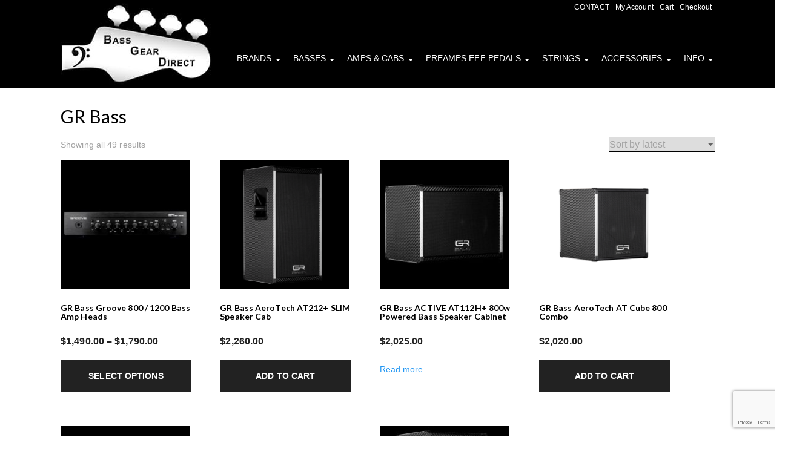

--- FILE ---
content_type: text/html; charset=UTF-8
request_url: https://www.bassgeardirect.com.au/product-category/gr-bass/
body_size: 31317
content:
<!doctype html>
<!--[if lt IE 7]> <html class="no-js ie6 oldie" lang="en-AU"> <![endif]-->
<!--[if IE 7]>    <html class="no-js ie7 oldie" lang="en-AU"> <![endif]-->
<!--[if IE 8]>    <html class="no-js ie8 oldie" lang="en-AU"> <![endif]-->
<!--[if gt IE 8]><!--> <html lang="en-AU"> <!--<![endif]-->
<head>
	<link rel="shortcut" href="/wp-content/uploads/favicon-43.ico" type="image/x-icon" />
<link rel="shortcut icon" href="/wp-content/uploads/favicon-43.ico" type="image/x-icon" />
	<meta http-equiv="X-UA-Compatible" content="IE=edge,chrome=1">
	<meta charset="UTF-8" />
	<meta name="viewport" content="width=device-width, minimum-scale=1.0, initial-scale=1.0, maximum-scale=4.0, user-scalable=yes" />	<link rel="alternate" type="application/rss+xml" title="Bass Gear Direct RSS2 Feed" href="https://www.bassgeardirect.com.au/feed/" />
	<link rel="pingback" href="https://www.bassgeardirect.com.au/xmlrpc.php" />
	<title>GR Bass Archives - Bass Gear Direct</title>
		<meta name='robots' content='index, follow, max-image-preview:large, max-snippet:-1, max-video-preview:-1' />

	<!-- This site is optimized with the Yoast SEO plugin v26.7 - https://yoast.com/wordpress/plugins/seo/ -->
	<link rel="canonical" href="https://www.bassgeardirect.com.au/product-category/gr-bass/" />
	<meta property="og:locale" content="en_US" />
	<meta property="og:type" content="article" />
	<meta property="og:title" content="GR Bass Archives - Bass Gear Direct" />
	<meta property="og:url" content="https://www.bassgeardirect.com.au/product-category/gr-bass/" />
	<meta property="og:site_name" content="Bass Gear Direct" />
	<script type="application/ld+json" class="yoast-schema-graph">{"@context":"https://schema.org","@graph":[{"@type":"CollectionPage","@id":"https://www.bassgeardirect.com.au/product-category/gr-bass/","url":"https://www.bassgeardirect.com.au/product-category/gr-bass/","name":"GR Bass Archives - Bass Gear Direct","isPartOf":{"@id":"https://www.bassgeardirect.com.au/#website"},"primaryImageOfPage":{"@id":"https://www.bassgeardirect.com.au/product-category/gr-bass/#primaryimage"},"image":{"@id":"https://www.bassgeardirect.com.au/product-category/gr-bass/#primaryimage"},"thumbnailUrl":"https://www.bassgeardirect.com.au/wp-content/uploads/groove-front1.jpg","breadcrumb":{"@id":"https://www.bassgeardirect.com.au/product-category/gr-bass/#breadcrumb"},"inLanguage":"en-AU"},{"@type":"ImageObject","inLanguage":"en-AU","@id":"https://www.bassgeardirect.com.au/product-category/gr-bass/#primaryimage","url":"https://www.bassgeardirect.com.au/wp-content/uploads/groove-front1.jpg","contentUrl":"https://www.bassgeardirect.com.au/wp-content/uploads/groove-front1.jpg","width":1820,"height":1820},{"@type":"BreadcrumbList","@id":"https://www.bassgeardirect.com.au/product-category/gr-bass/#breadcrumb","itemListElement":[{"@type":"ListItem","position":1,"name":"Home","item":"https://www.bassgeardirect.com.au/"},{"@type":"ListItem","position":2,"name":"GR Bass"}]},{"@type":"WebSite","@id":"https://www.bassgeardirect.com.au/#website","url":"https://www.bassgeardirect.com.au/","name":"Bass Gear Direct","description":"Sale of Bass Guitars, Bass strings, Bass Amplifiers and Bass Speaker Cabinets","potentialAction":[{"@type":"SearchAction","target":{"@type":"EntryPoint","urlTemplate":"https://www.bassgeardirect.com.au/?s={search_term_string}"},"query-input":{"@type":"PropertyValueSpecification","valueRequired":true,"valueName":"search_term_string"}}],"inLanguage":"en-AU"}]}</script>
	<!-- / Yoast SEO plugin. -->



<script>
dataLayer = [[]];
</script>
<!-- Google Tag Manager -->
<script>(function(w,d,s,l,i){w[l]=w[l]||[];w[l].push({'gtm.start':
new Date().getTime(),event:'gtm.js'});var f=d.getElementsByTagName(s)[0],
j=d.createElement(s),dl=l!='dataLayer'?'&l='+l:'';j.async=true;j.src=
'https://www.googletagmanager.com/gtm.js?id='+i+dl;f.parentNode.insertBefore(j,f);
})(window,document,'script','dataLayer','GTM-MJSQNJH');</script>
<!-- End Google Tag Manager --><link rel='dns-prefetch' href='//www.google.com' />
<link rel="alternate" type="application/rss+xml" title="Bass Gear Direct &raquo; GR Bass Category Feed" href="https://www.bassgeardirect.com.au/product-category/gr-bass/feed/" />
<style id='wp-img-auto-sizes-contain-inline-css' type='text/css'>
img:is([sizes=auto i],[sizes^="auto," i]){contain-intrinsic-size:3000px 1500px}
/*# sourceURL=wp-img-auto-sizes-contain-inline-css */
</style>
<style id='wp-emoji-styles-inline-css' type='text/css'>

	img.wp-smiley, img.emoji {
		display: inline !important;
		border: none !important;
		box-shadow: none !important;
		height: 1em !important;
		width: 1em !important;
		margin: 0 0.07em !important;
		vertical-align: -0.1em !important;
		background: none !important;
		padding: 0 !important;
	}
/*# sourceURL=wp-emoji-styles-inline-css */
</style>
<link rel='stylesheet' id='wp-block-library-css' href='https://www.bassgeardirect.com.au/wp-includes/css/dist/block-library/style.css?ver=6b8260c0ca845386645e7d09803e5f21' type='text/css' media='all' />
<style id='global-styles-inline-css' type='text/css'>
:root{--wp--preset--aspect-ratio--square: 1;--wp--preset--aspect-ratio--4-3: 4/3;--wp--preset--aspect-ratio--3-4: 3/4;--wp--preset--aspect-ratio--3-2: 3/2;--wp--preset--aspect-ratio--2-3: 2/3;--wp--preset--aspect-ratio--16-9: 16/9;--wp--preset--aspect-ratio--9-16: 9/16;--wp--preset--color--black: #000000;--wp--preset--color--cyan-bluish-gray: #abb8c3;--wp--preset--color--white: #ffffff;--wp--preset--color--pale-pink: #f78da7;--wp--preset--color--vivid-red: #cf2e2e;--wp--preset--color--luminous-vivid-orange: #ff6900;--wp--preset--color--luminous-vivid-amber: #fcb900;--wp--preset--color--light-green-cyan: #7bdcb5;--wp--preset--color--vivid-green-cyan: #00d084;--wp--preset--color--pale-cyan-blue: #8ed1fc;--wp--preset--color--vivid-cyan-blue: #0693e3;--wp--preset--color--vivid-purple: #9b51e0;--wp--preset--gradient--vivid-cyan-blue-to-vivid-purple: linear-gradient(135deg,rgb(6,147,227) 0%,rgb(155,81,224) 100%);--wp--preset--gradient--light-green-cyan-to-vivid-green-cyan: linear-gradient(135deg,rgb(122,220,180) 0%,rgb(0,208,130) 100%);--wp--preset--gradient--luminous-vivid-amber-to-luminous-vivid-orange: linear-gradient(135deg,rgb(252,185,0) 0%,rgb(255,105,0) 100%);--wp--preset--gradient--luminous-vivid-orange-to-vivid-red: linear-gradient(135deg,rgb(255,105,0) 0%,rgb(207,46,46) 100%);--wp--preset--gradient--very-light-gray-to-cyan-bluish-gray: linear-gradient(135deg,rgb(238,238,238) 0%,rgb(169,184,195) 100%);--wp--preset--gradient--cool-to-warm-spectrum: linear-gradient(135deg,rgb(74,234,220) 0%,rgb(151,120,209) 20%,rgb(207,42,186) 40%,rgb(238,44,130) 60%,rgb(251,105,98) 80%,rgb(254,248,76) 100%);--wp--preset--gradient--blush-light-purple: linear-gradient(135deg,rgb(255,206,236) 0%,rgb(152,150,240) 100%);--wp--preset--gradient--blush-bordeaux: linear-gradient(135deg,rgb(254,205,165) 0%,rgb(254,45,45) 50%,rgb(107,0,62) 100%);--wp--preset--gradient--luminous-dusk: linear-gradient(135deg,rgb(255,203,112) 0%,rgb(199,81,192) 50%,rgb(65,88,208) 100%);--wp--preset--gradient--pale-ocean: linear-gradient(135deg,rgb(255,245,203) 0%,rgb(182,227,212) 50%,rgb(51,167,181) 100%);--wp--preset--gradient--electric-grass: linear-gradient(135deg,rgb(202,248,128) 0%,rgb(113,206,126) 100%);--wp--preset--gradient--midnight: linear-gradient(135deg,rgb(2,3,129) 0%,rgb(40,116,252) 100%);--wp--preset--font-size--small: 13px;--wp--preset--font-size--medium: 20px;--wp--preset--font-size--large: 36px;--wp--preset--font-size--x-large: 42px;--wp--preset--spacing--20: 0.44rem;--wp--preset--spacing--30: 0.67rem;--wp--preset--spacing--40: 1rem;--wp--preset--spacing--50: 1.5rem;--wp--preset--spacing--60: 2.25rem;--wp--preset--spacing--70: 3.38rem;--wp--preset--spacing--80: 5.06rem;--wp--preset--shadow--natural: 6px 6px 9px rgba(0, 0, 0, 0.2);--wp--preset--shadow--deep: 12px 12px 50px rgba(0, 0, 0, 0.4);--wp--preset--shadow--sharp: 6px 6px 0px rgba(0, 0, 0, 0.2);--wp--preset--shadow--outlined: 6px 6px 0px -3px rgb(255, 255, 255), 6px 6px rgb(0, 0, 0);--wp--preset--shadow--crisp: 6px 6px 0px rgb(0, 0, 0);}:where(.is-layout-flex){gap: 0.5em;}:where(.is-layout-grid){gap: 0.5em;}body .is-layout-flex{display: flex;}.is-layout-flex{flex-wrap: wrap;align-items: center;}.is-layout-flex > :is(*, div){margin: 0;}body .is-layout-grid{display: grid;}.is-layout-grid > :is(*, div){margin: 0;}:where(.wp-block-columns.is-layout-flex){gap: 2em;}:where(.wp-block-columns.is-layout-grid){gap: 2em;}:where(.wp-block-post-template.is-layout-flex){gap: 1.25em;}:where(.wp-block-post-template.is-layout-grid){gap: 1.25em;}.has-black-color{color: var(--wp--preset--color--black) !important;}.has-cyan-bluish-gray-color{color: var(--wp--preset--color--cyan-bluish-gray) !important;}.has-white-color{color: var(--wp--preset--color--white) !important;}.has-pale-pink-color{color: var(--wp--preset--color--pale-pink) !important;}.has-vivid-red-color{color: var(--wp--preset--color--vivid-red) !important;}.has-luminous-vivid-orange-color{color: var(--wp--preset--color--luminous-vivid-orange) !important;}.has-luminous-vivid-amber-color{color: var(--wp--preset--color--luminous-vivid-amber) !important;}.has-light-green-cyan-color{color: var(--wp--preset--color--light-green-cyan) !important;}.has-vivid-green-cyan-color{color: var(--wp--preset--color--vivid-green-cyan) !important;}.has-pale-cyan-blue-color{color: var(--wp--preset--color--pale-cyan-blue) !important;}.has-vivid-cyan-blue-color{color: var(--wp--preset--color--vivid-cyan-blue) !important;}.has-vivid-purple-color{color: var(--wp--preset--color--vivid-purple) !important;}.has-black-background-color{background-color: var(--wp--preset--color--black) !important;}.has-cyan-bluish-gray-background-color{background-color: var(--wp--preset--color--cyan-bluish-gray) !important;}.has-white-background-color{background-color: var(--wp--preset--color--white) !important;}.has-pale-pink-background-color{background-color: var(--wp--preset--color--pale-pink) !important;}.has-vivid-red-background-color{background-color: var(--wp--preset--color--vivid-red) !important;}.has-luminous-vivid-orange-background-color{background-color: var(--wp--preset--color--luminous-vivid-orange) !important;}.has-luminous-vivid-amber-background-color{background-color: var(--wp--preset--color--luminous-vivid-amber) !important;}.has-light-green-cyan-background-color{background-color: var(--wp--preset--color--light-green-cyan) !important;}.has-vivid-green-cyan-background-color{background-color: var(--wp--preset--color--vivid-green-cyan) !important;}.has-pale-cyan-blue-background-color{background-color: var(--wp--preset--color--pale-cyan-blue) !important;}.has-vivid-cyan-blue-background-color{background-color: var(--wp--preset--color--vivid-cyan-blue) !important;}.has-vivid-purple-background-color{background-color: var(--wp--preset--color--vivid-purple) !important;}.has-black-border-color{border-color: var(--wp--preset--color--black) !important;}.has-cyan-bluish-gray-border-color{border-color: var(--wp--preset--color--cyan-bluish-gray) !important;}.has-white-border-color{border-color: var(--wp--preset--color--white) !important;}.has-pale-pink-border-color{border-color: var(--wp--preset--color--pale-pink) !important;}.has-vivid-red-border-color{border-color: var(--wp--preset--color--vivid-red) !important;}.has-luminous-vivid-orange-border-color{border-color: var(--wp--preset--color--luminous-vivid-orange) !important;}.has-luminous-vivid-amber-border-color{border-color: var(--wp--preset--color--luminous-vivid-amber) !important;}.has-light-green-cyan-border-color{border-color: var(--wp--preset--color--light-green-cyan) !important;}.has-vivid-green-cyan-border-color{border-color: var(--wp--preset--color--vivid-green-cyan) !important;}.has-pale-cyan-blue-border-color{border-color: var(--wp--preset--color--pale-cyan-blue) !important;}.has-vivid-cyan-blue-border-color{border-color: var(--wp--preset--color--vivid-cyan-blue) !important;}.has-vivid-purple-border-color{border-color: var(--wp--preset--color--vivid-purple) !important;}.has-vivid-cyan-blue-to-vivid-purple-gradient-background{background: var(--wp--preset--gradient--vivid-cyan-blue-to-vivid-purple) !important;}.has-light-green-cyan-to-vivid-green-cyan-gradient-background{background: var(--wp--preset--gradient--light-green-cyan-to-vivid-green-cyan) !important;}.has-luminous-vivid-amber-to-luminous-vivid-orange-gradient-background{background: var(--wp--preset--gradient--luminous-vivid-amber-to-luminous-vivid-orange) !important;}.has-luminous-vivid-orange-to-vivid-red-gradient-background{background: var(--wp--preset--gradient--luminous-vivid-orange-to-vivid-red) !important;}.has-very-light-gray-to-cyan-bluish-gray-gradient-background{background: var(--wp--preset--gradient--very-light-gray-to-cyan-bluish-gray) !important;}.has-cool-to-warm-spectrum-gradient-background{background: var(--wp--preset--gradient--cool-to-warm-spectrum) !important;}.has-blush-light-purple-gradient-background{background: var(--wp--preset--gradient--blush-light-purple) !important;}.has-blush-bordeaux-gradient-background{background: var(--wp--preset--gradient--blush-bordeaux) !important;}.has-luminous-dusk-gradient-background{background: var(--wp--preset--gradient--luminous-dusk) !important;}.has-pale-ocean-gradient-background{background: var(--wp--preset--gradient--pale-ocean) !important;}.has-electric-grass-gradient-background{background: var(--wp--preset--gradient--electric-grass) !important;}.has-midnight-gradient-background{background: var(--wp--preset--gradient--midnight) !important;}.has-small-font-size{font-size: var(--wp--preset--font-size--small) !important;}.has-medium-font-size{font-size: var(--wp--preset--font-size--medium) !important;}.has-large-font-size{font-size: var(--wp--preset--font-size--large) !important;}.has-x-large-font-size{font-size: var(--wp--preset--font-size--x-large) !important;}
/*# sourceURL=global-styles-inline-css */
</style>
<style id='core-block-supports-inline-css' type='text/css'>
/**
 * Core styles: block-supports
 */

/*# sourceURL=core-block-supports-inline-css */
</style>

<style id='classic-theme-styles-inline-css' type='text/css'>
/**
 * These rules are needed for backwards compatibility.
 * They should match the button element rules in the base theme.json file.
 */
.wp-block-button__link {
	color: #ffffff;
	background-color: #32373c;
	border-radius: 9999px; /* 100% causes an oval, but any explicit but really high value retains the pill shape. */

	/* This needs a low specificity so it won't override the rules from the button element if defined in theme.json. */
	box-shadow: none;
	text-decoration: none;

	/* The extra 2px are added to size solids the same as the outline versions.*/
	padding: calc(0.667em + 2px) calc(1.333em + 2px);

	font-size: 1.125em;
}

.wp-block-file__button {
	background: #32373c;
	color: #ffffff;
	text-decoration: none;
}

/*# sourceURL=/wp-includes/css/classic-themes.css */
</style>
<link rel='stylesheet' id='mediaelement-css' href='https://www.bassgeardirect.com.au/wp-includes/js/mediaelement/mediaelementplayer-legacy.min.css?ver=4.2.17' type='text/css' media='all' />
<link rel='stylesheet' id='wp-mediaelement-css' href='https://www.bassgeardirect.com.au/wp-includes/js/mediaelement/wp-mediaelement.css?ver=6b8260c0ca845386645e7d09803e5f21' type='text/css' media='all' />
<link rel='stylesheet' id='view_editor_gutenberg_frontend_assets-css' href='https://www.bassgeardirect.com.au/wp-content/plugins/wp-views/public/css/views-frontend.css?ver=3.6.21' type='text/css' media='all' />
<style id='view_editor_gutenberg_frontend_assets-inline-css' type='text/css'>
.wpv-sort-list-dropdown.wpv-sort-list-dropdown-style-default > span.wpv-sort-list,.wpv-sort-list-dropdown.wpv-sort-list-dropdown-style-default .wpv-sort-list-item {border-color: #cdcdcd;}.wpv-sort-list-dropdown.wpv-sort-list-dropdown-style-default .wpv-sort-list-item a {color: #444;background-color: #fff;}.wpv-sort-list-dropdown.wpv-sort-list-dropdown-style-default a:hover,.wpv-sort-list-dropdown.wpv-sort-list-dropdown-style-default a:focus {color: #000;background-color: #eee;}.wpv-sort-list-dropdown.wpv-sort-list-dropdown-style-default .wpv-sort-list-item.wpv-sort-list-current a {color: #000;background-color: #eee;}
.wpv-sort-list-dropdown.wpv-sort-list-dropdown-style-default > span.wpv-sort-list,.wpv-sort-list-dropdown.wpv-sort-list-dropdown-style-default .wpv-sort-list-item {border-color: #cdcdcd;}.wpv-sort-list-dropdown.wpv-sort-list-dropdown-style-default .wpv-sort-list-item a {color: #444;background-color: #fff;}.wpv-sort-list-dropdown.wpv-sort-list-dropdown-style-default a:hover,.wpv-sort-list-dropdown.wpv-sort-list-dropdown-style-default a:focus {color: #000;background-color: #eee;}.wpv-sort-list-dropdown.wpv-sort-list-dropdown-style-default .wpv-sort-list-item.wpv-sort-list-current a {color: #000;background-color: #eee;}.wpv-sort-list-dropdown.wpv-sort-list-dropdown-style-grey > span.wpv-sort-list,.wpv-sort-list-dropdown.wpv-sort-list-dropdown-style-grey .wpv-sort-list-item {border-color: #cdcdcd;}.wpv-sort-list-dropdown.wpv-sort-list-dropdown-style-grey .wpv-sort-list-item a {color: #444;background-color: #eeeeee;}.wpv-sort-list-dropdown.wpv-sort-list-dropdown-style-grey a:hover,.wpv-sort-list-dropdown.wpv-sort-list-dropdown-style-grey a:focus {color: #000;background-color: #e5e5e5;}.wpv-sort-list-dropdown.wpv-sort-list-dropdown-style-grey .wpv-sort-list-item.wpv-sort-list-current a {color: #000;background-color: #e5e5e5;}
.wpv-sort-list-dropdown.wpv-sort-list-dropdown-style-default > span.wpv-sort-list,.wpv-sort-list-dropdown.wpv-sort-list-dropdown-style-default .wpv-sort-list-item {border-color: #cdcdcd;}.wpv-sort-list-dropdown.wpv-sort-list-dropdown-style-default .wpv-sort-list-item a {color: #444;background-color: #fff;}.wpv-sort-list-dropdown.wpv-sort-list-dropdown-style-default a:hover,.wpv-sort-list-dropdown.wpv-sort-list-dropdown-style-default a:focus {color: #000;background-color: #eee;}.wpv-sort-list-dropdown.wpv-sort-list-dropdown-style-default .wpv-sort-list-item.wpv-sort-list-current a {color: #000;background-color: #eee;}.wpv-sort-list-dropdown.wpv-sort-list-dropdown-style-grey > span.wpv-sort-list,.wpv-sort-list-dropdown.wpv-sort-list-dropdown-style-grey .wpv-sort-list-item {border-color: #cdcdcd;}.wpv-sort-list-dropdown.wpv-sort-list-dropdown-style-grey .wpv-sort-list-item a {color: #444;background-color: #eeeeee;}.wpv-sort-list-dropdown.wpv-sort-list-dropdown-style-grey a:hover,.wpv-sort-list-dropdown.wpv-sort-list-dropdown-style-grey a:focus {color: #000;background-color: #e5e5e5;}.wpv-sort-list-dropdown.wpv-sort-list-dropdown-style-grey .wpv-sort-list-item.wpv-sort-list-current a {color: #000;background-color: #e5e5e5;}.wpv-sort-list-dropdown.wpv-sort-list-dropdown-style-blue > span.wpv-sort-list,.wpv-sort-list-dropdown.wpv-sort-list-dropdown-style-blue .wpv-sort-list-item {border-color: #0099cc;}.wpv-sort-list-dropdown.wpv-sort-list-dropdown-style-blue .wpv-sort-list-item a {color: #444;background-color: #cbddeb;}.wpv-sort-list-dropdown.wpv-sort-list-dropdown-style-blue a:hover,.wpv-sort-list-dropdown.wpv-sort-list-dropdown-style-blue a:focus {color: #000;background-color: #95bedd;}.wpv-sort-list-dropdown.wpv-sort-list-dropdown-style-blue .wpv-sort-list-item.wpv-sort-list-current a {color: #000;background-color: #95bedd;}
/*# sourceURL=view_editor_gutenberg_frontend_assets-inline-css */
</style>
<link rel='stylesheet' id='titan-adminbar-styles-css' href='https://www.bassgeardirect.com.au/wp-content/plugins/anti-spam/assets/css/admin-bar.css?ver=7.3.5' type='text/css' media='all' />
<link rel='stylesheet' id='contact-form-7-css' href='https://www.bassgeardirect.com.au/wp-content/plugins/contact-form-7/includes/css/styles.css?ver=6.1.4' type='text/css' media='all' />
<link rel='stylesheet' id='rs-plugin-settings-css' href='https://www.bassgeardirect.com.au/wp-content/plugins/revslider/public/assets/css/rs6.css?ver=6.2.1' type='text/css' media='all' />
<style id='rs-plugin-settings-inline-css' type='text/css'>
.tp-caption a{color:#ff7302;text-shadow:none;-webkit-transition:all 0.2s ease-out;-moz-transition:all 0.2s ease-out;-o-transition:all 0.2s ease-out;-ms-transition:all 0.2s ease-out}.tp-caption a:hover{color:#ffa902}
/*# sourceURL=rs-plugin-settings-inline-css */
</style>
<link rel='stylesheet' id='woocommerce-layout-css' href='https://www.bassgeardirect.com.au/wp-content/plugins/woocommerce/assets/css/woocommerce-layout.css?ver=10.4.3' type='text/css' media='all' />
<link rel='stylesheet' id='woocommerce-smallscreen-css' href='https://www.bassgeardirect.com.au/wp-content/plugins/woocommerce/assets/css/woocommerce-smallscreen.css?ver=10.4.3' type='text/css' media='only screen and (max-width: 768px)' />
<link rel='stylesheet' id='woocommerce-general-css' href='https://www.bassgeardirect.com.au/wp-content/plugins/woocommerce/assets/css/woocommerce.css?ver=10.4.3' type='text/css' media='all' />
<style id='woocommerce-inline-inline-css' type='text/css'>
.woocommerce form .form-row .required { visibility: visible; }
/*# sourceURL=woocommerce-inline-inline-css */
</style>
<link rel='stylesheet' id='eeb-css-frontend-css' href='https://www.bassgeardirect.com.au/wp-content/plugins/email-encoder-bundle/assets/css/style.css?ver=54d4eedc552c499c4a8d6b89c23d3df1' type='text/css' media='all' />
<link rel='stylesheet' id='recent-facebook-posts-css-css' href='https://www.bassgeardirect.com.au/wp-content/plugins/recent-facebook-posts/assets/css/default.css?ver=2.0.14' type='text/css' media='all' />
<link rel='stylesheet' id='theme-global-css' href='https://www.bassgeardirect.com.au/wp-content/themes/ultimatum/assets/css/theme.global.css?ver=6b8260c0ca845386645e7d09803e5f21' type='text/css' media='all' />
<link rel='stylesheet' id='font-awesome-css' href='https://www.bassgeardirect.com.au/wp-content/plugins/wp-views/vendor/toolset/toolset-common/res/lib/font-awesome/css/font-awesome.min.css?ver=4.7.0' type='text/css' media='screen' />
<link rel='stylesheet' id='ult_core_template_1-css' href='https://www.bassgeardirect.com.au/wp-content/uploads/ultimatum_child/template_1.css?ver=6b8260c0ca845386645e7d09803e5f21' type='text/css' media='all' />
<link rel='stylesheet' id='ult_core_layout_6-css' href='https://www.bassgeardirect.com.au/wp-content/uploads/ultimatum_child/layout_6.css?ver=6b8260c0ca845386645e7d09803e5f21' type='text/css' media='all' />
<link rel='stylesheet' id='ult-wc-fixes-css' href='https://www.bassgeardirect.com.au/wp-content/plugins/ultimatum-connect-wc/style.css?ver=6b8260c0ca845386645e7d09803e5f21' type='text/css' media='all' />
<link rel='stylesheet' id='js_composer_front-css' href='https://www.bassgeardirect.com.au/wp-content/plugins/js_composer/assets/css/js_composer.min.css?ver=8.0.1' type='text/css' media='all' />
<link rel='stylesheet' id='bsf-Defaults-css' href='https://www.bassgeardirect.com.au/wp-content/uploads/smile_fonts/Defaults/Defaults.css?ver=6b8260c0ca845386645e7d09803e5f21' type='text/css' media='all' />
<script type="text/javascript" src="https://www.bassgeardirect.com.au/wp-content/plugins/wp-views/vendor/toolset/common-es/public/toolset-common-es-frontend.js?ver=175000" id="toolset-common-es-frontend-js"></script>
<script type="text/javascript" src="https://www.bassgeardirect.com.au/wp-includes/js/jquery/jquery.js?ver=3.7.1" id="jquery-core-js"></script>
<script type="text/javascript" src="https://www.bassgeardirect.com.au/wp-includes/js/jquery/jquery-migrate.js?ver=3.4.1" id="jquery-migrate-js"></script>
<script type="text/javascript" src="https://www.bassgeardirect.com.au/wp-content/plugins/revslider/public/assets/js/rbtools.min.js?ver=6.0" id="tp-tools-js"></script>
<script type="text/javascript" src="https://www.bassgeardirect.com.au/wp-content/plugins/revslider/public/assets/js/rs6.min.js?ver=6.2.1" id="revmin-js"></script>
<script type="text/javascript" src="https://www.bassgeardirect.com.au/wp-content/plugins/woocommerce/assets/js/jquery-blockui/jquery.blockUI.js?ver=2.7.0-wc.10.4.3" id="wc-jquery-blockui-js" data-wp-strategy="defer"></script>
<script type="text/javascript" id="wc-add-to-cart-js-extra">
/* <![CDATA[ */
var wc_add_to_cart_params = {"ajax_url":"/wp-admin/admin-ajax.php","wc_ajax_url":"/?wc-ajax=%%endpoint%%","i18n_view_cart":"View cart","cart_url":"https://www.bassgeardirect.com.au/cart/","is_cart":"","cart_redirect_after_add":"yes"};
//# sourceURL=wc-add-to-cart-js-extra
/* ]]> */
</script>
<script type="text/javascript" src="https://www.bassgeardirect.com.au/wp-content/plugins/woocommerce/assets/js/frontend/add-to-cart.js?ver=10.4.3" id="wc-add-to-cart-js" data-wp-strategy="defer"></script>
<script type="text/javascript" src="https://www.bassgeardirect.com.au/wp-content/plugins/woocommerce/assets/js/js-cookie/js.cookie.js?ver=2.1.4-wc.10.4.3" id="wc-js-cookie-js" defer="defer" data-wp-strategy="defer"></script>
<script type="text/javascript" id="woocommerce-js-extra">
/* <![CDATA[ */
var woocommerce_params = {"ajax_url":"/wp-admin/admin-ajax.php","wc_ajax_url":"/?wc-ajax=%%endpoint%%","i18n_password_show":"Show password","i18n_password_hide":"Hide password"};
//# sourceURL=woocommerce-js-extra
/* ]]> */
</script>
<script type="text/javascript" src="https://www.bassgeardirect.com.au/wp-content/plugins/woocommerce/assets/js/frontend/woocommerce.js?ver=10.4.3" id="woocommerce-js" defer="defer" data-wp-strategy="defer"></script>
<script type="text/javascript" src="https://www.bassgeardirect.com.au/wp-content/plugins/email-encoder-bundle/assets/js/custom.js?ver=2c542c9989f589cd5318f5cef6a9ecd7" id="eeb-js-frontend-js"></script>
<script type="text/javascript" src="https://www.bassgeardirect.com.au/wp-content/plugins/js_composer/assets/js/vendors/woocommerce-add-to-cart.js?ver=8.0.1" id="vc_woocommerce-add-to-cart-js-js"></script>
<script type="text/javascript" src="https://www.bassgeardirect.com.au/wp-content/themes/ultimatum/assets/js/plugins/holder.js?ver=1.9.0" id="holder-js"></script>
<script></script><link rel="https://api.w.org/" href="https://www.bassgeardirect.com.au/wp-json/" /><link rel="alternate" title="JSON" type="application/json" href="https://www.bassgeardirect.com.au/wp-json/wp/v2/product_cat/155" /><link rel="EditURI" type="application/rsd+xml" title="RSD" href="https://www.bassgeardirect.com.au/xmlrpc.php?rsd" />

  <meta property="fb:app_id" content="" />
  <meta property="fb:admins" content="" />
  	<noscript><style>.woocommerce-product-gallery{ opacity: 1 !important; }</style></noscript>
	<style type="text/css">.recentcomments a{display:inline !important;padding:0 !important;margin:0 !important;}</style> <script> window.addEventListener("load",function(){ var c={script:false,link:false}; function ls(s) { if(!['script','link'].includes(s)||c[s]){return;}c[s]=true; var d=document,f=d.getElementsByTagName(s)[0],j=d.createElement(s); if(s==='script'){j.async=true;j.src='https://www.bassgeardirect.com.au/wp-content/plugins/wp-views/vendor/toolset/blocks/public/js/frontend.js?v=1.6.17';}else{ j.rel='stylesheet';j.href='https://www.bassgeardirect.com.au/wp-content/plugins/wp-views/vendor/toolset/blocks/public/css/style.css?v=1.6.17';} f.parentNode.insertBefore(j, f); }; function ex(){ls('script');ls('link')} window.addEventListener("scroll", ex, {once: true}); if (('IntersectionObserver' in window) && ('IntersectionObserverEntry' in window) && ('intersectionRatio' in window.IntersectionObserverEntry.prototype)) { var i = 0, fb = document.querySelectorAll("[class^='tb-']"), o = new IntersectionObserver(es => { es.forEach(e => { o.unobserve(e.target); if (e.intersectionRatio > 0) { ex();o.disconnect();}else{ i++;if(fb.length>i){o.observe(fb[i])}} }) }); if (fb.length) { o.observe(fb[i]) } } }) </script>
	<noscript>
		<link rel="stylesheet" href="https://www.bassgeardirect.com.au/wp-content/plugins/wp-views/vendor/toolset/blocks/public/css/style.css">
	</noscript><meta name="generator" content="Powered by WPBakery Page Builder - drag and drop page builder for WordPress."/>
<meta name="generator" content="Powered by Slider Revolution 6.2.1 - responsive, Mobile-Friendly Slider Plugin for WordPress with comfortable drag and drop interface." />
<script type="text/javascript">function setREVStartSize(e){			
			try {								
				var pw = document.getElementById(e.c).parentNode.offsetWidth,
					newh;
				pw = pw===0 || isNaN(pw) ? window.innerWidth : pw;
				e.tabw = e.tabw===undefined ? 0 : parseInt(e.tabw);
				e.thumbw = e.thumbw===undefined ? 0 : parseInt(e.thumbw);
				e.tabh = e.tabh===undefined ? 0 : parseInt(e.tabh);
				e.thumbh = e.thumbh===undefined ? 0 : parseInt(e.thumbh);
				e.tabhide = e.tabhide===undefined ? 0 : parseInt(e.tabhide);
				e.thumbhide = e.thumbhide===undefined ? 0 : parseInt(e.thumbhide);
				e.mh = e.mh===undefined || e.mh=="" || e.mh==="auto" ? 0 : parseInt(e.mh,0);		
				if(e.layout==="fullscreen" || e.l==="fullscreen") 						
					newh = Math.max(e.mh,window.innerHeight);				
				else{					
					e.gw = Array.isArray(e.gw) ? e.gw : [e.gw];
					for (var i in e.rl) if (e.gw[i]===undefined || e.gw[i]===0) e.gw[i] = e.gw[i-1];					
					e.gh = e.el===undefined || e.el==="" || (Array.isArray(e.el) && e.el.length==0)? e.gh : e.el;
					e.gh = Array.isArray(e.gh) ? e.gh : [e.gh];
					for (var i in e.rl) if (e.gh[i]===undefined || e.gh[i]===0) e.gh[i] = e.gh[i-1];
										
					var nl = new Array(e.rl.length),
						ix = 0,						
						sl;					
					e.tabw = e.tabhide>=pw ? 0 : e.tabw;
					e.thumbw = e.thumbhide>=pw ? 0 : e.thumbw;
					e.tabh = e.tabhide>=pw ? 0 : e.tabh;
					e.thumbh = e.thumbhide>=pw ? 0 : e.thumbh;					
					for (var i in e.rl) nl[i] = e.rl[i]<window.innerWidth ? 0 : e.rl[i];
					sl = nl[0];									
					for (var i in nl) if (sl>nl[i] && nl[i]>0) { sl = nl[i]; ix=i;}															
					var m = pw>(e.gw[ix]+e.tabw+e.thumbw) ? 1 : (pw-(e.tabw+e.thumbw)) / (e.gw[ix]);					

					newh =  (e.type==="carousel" && e.justify==="true" ? e.gh[ix] : (e.gh[ix] * m)) + (e.tabh + e.thumbh);
				}			
				
				if(window.rs_init_css===undefined) window.rs_init_css = document.head.appendChild(document.createElement("style"));					
				document.getElementById(e.c).height = newh;
				window.rs_init_css.innerHTML += "#"+e.c+"_wrapper { height: "+newh+"px }";				
			} catch(e){
				console.log("Failure at Presize of Slider:" + e)
			}					   
		  };</script>
		<style type="text/css" id="wp-custom-css">
			body.home #container-3 { display: none; }
body.home .entry-content { color: #FFF; }

#menu-item-1112 ul { columns: 2; width: auto; }
#menu-item-1112 ul li>a { display:inline-block; white-space: nowrap; width: 100%; }
article .post-header, article .post-meta { display: none; }
.woocommerce div.product .woocommerce-product-rating { display: inline-block; }

/* .woocommerce ul.products li.product .product-grid-thumbnail { background-size: cover !important; } */

@media all and (max-width: 991px){
	.header-column-logo#col-2-1 { position: relative; z-index: 99; }
}

.wpb_revslider_element { margin-bottom:0px!important; }
.home #content { padding: 0px 0px 20px; }

.contact_address address span.email span { background: none; padding: 0; }		</style>
		<noscript><style> .wpb_animate_when_almost_visible { opacity: 1; }</style></noscript>
<!-- My Custom CSS -->
<link rel='stylesheet' id='mccss_stylesheet' href='https://www.bassgeardirect.com.au/wp-content/uploads/my_custom_css/my_style.css?1769137805' type='text/css' media='all' />
<!-- My Custom CSS -->
	<script type="text/javascript">
jQuery(document).ready(function() {
jQuery("#showhide").click(function () {
       jQuery(".widget_product_search").animate({width:'toggle'},500);
          jQuery(this).toggleClass("search");
    });
});	
</script>

<script>
jQuery(window).scroll(function () {
                    var height = jQuery('body').height();
                    var scrollTop = jQuery(window).scrollTop();

                      if(scrollTop>80){
                          jQuery('.header-1-wrapper').addClass("header_fixed");
                    }
                      else{
                         jQuery('.header-1-wrapper').removeClass("header_fixed");
                       }
                });
</script>
	<script type="text/javascript">
//<![CDATA[
var pptheme = 'facebook';
//]]>
</script>	 
<link rel='stylesheet' id='wc-stripe-blocks-checkout-style-css' href='https://www.bassgeardirect.com.au/wp-content/plugins/woocommerce-gateway-stripe/build/upe-blocks.css?ver=5149cca93b0373758856' type='text/css' media='all' />
<link rel='stylesheet' id='wc-blocks-style-css' href='https://www.bassgeardirect.com.au/wp-content/plugins/woocommerce/assets/client/blocks/wc-blocks.css?ver=1766440292' type='text/css' media='all' />
</head>
<body data-rsssl=1 class="archive tax-product_cat term-gr-bass term-155 wp-theme-ultimatum wp-child-theme-ultimatum-child theme-ultimatum woocommerce woocommerce-page woocommerce-no-js wpb-js-composer js-comp-ver-8.0.1 vc_responsive ut-push-footer  ut-tbs3-paper ut-layout-full-width">
<div class="clear"></div>
<header class="headwrapper">
<div class="ult-wrapper wrapper header-1-wrapper" id="wrapper-2">

<div class="ult-container  container header-1-container" id="container-2">
<div class="row">
		<div class="ult-column col-md-3 header-column-logo" id="col-2-1">
			<div class="colwrapper"><div id="logo-container"><h1><a href="https://www.bassgeardirect.com.au" class="logo"><img src="/wp-content/uploads/logo.png" alt="Bass Gear Direct" class="img-responsive"/></a></h1></div></div>
		</div>
		<div class="ult-column col-md-9">
		<div class="row">
			<div class="ult-column col-md-4  header-column-1" id="col-2-2">
				<div class="colwrapper">&nbsp;</div>
			</div>
			<div class="ult-column col-md-4  header-column-2" id="col-2-3">
				<div class="colwrapper">&nbsp;</div>
			</div>
			<div class="ult-column col-md-4  header-mini-col-2" id="col-2-4">
				<div class="colwrapper"><div class="widget widget_ultimatummenu inner-container"><div class="ultimatum-nav">
	<div class="horizontal-menu" style="float:right">
	 	<ul id="menu-mini_links" class="menu"><li id="menu-item-1581" class="menu-item menu-item-type-post_type menu-item-object-page menu-item-1581"><a href="https://www.bassgeardirect.com.au/contact-us/">CONTACT</a></li>
<li id="menu-item-152" class="menu-item menu-item-type-post_type menu-item-object-page menu-item-152"><a href="https://www.bassgeardirect.com.au/my-account/">My Account</a></li>
<li id="menu-item-154" class="menu-item menu-item-type-post_type menu-item-object-page menu-item-154"><a href="https://www.bassgeardirect.com.au/cart/">Cart</a></li>
<li id="menu-item-153" class="menu-item menu-item-type-post_type menu-item-object-page menu-item-153"><a href="https://www.bassgeardirect.com.au/checkout/">Checkout</a></li>
</ul>	</div>
</div></div><div class="clearfix"></div></div>
			</div>
			<div class="ult-column col-md-12  header-column-menu" id="col-2-5">
				<div class="colwrapper"><div class="widget widget_ultimatummenu inner-container"><div class="ultimatum-menu-container" data-menureplacer="768"><div class="ultimatum-regular-menu"><div class="ultimatum-menu">
    <nav class="nav-holder">
        <ul class="navigation ultimatum-menu-nav">
            <li id="menu-item-1112" class="menu-item menu-item-type-post_type menu-item-object-page menu-item-has-children menu-item-1112 ultimatum-dropdown-menu"><a    href="https://www.bassgeardirect.com.au/brands/">Brands <span class="caret"></span></a>
<ul class="sub-menu">
	<li id="menu-item-2064" class="menu-item menu-item-type-post_type menu-item-object-page menu-item-2064 ultimatum-dropdown-submenu"><a    href="https://www.bassgeardirect.com.au/access-bags-and-cases/">ACCESS BAGS AND CASES</a></li>
	<li id="menu-item-1280" class="menu-item menu-item-type-post_type menu-item-object-page menu-item-1280 ultimatum-dropdown-submenu"><a    href="https://www.bassgeardirect.com.au/bergantino-audio-systems/">BERGANTINO AUDIO SYSTEMS</a></li>
	<li id="menu-item-1261" class="menu-item menu-item-type-post_type menu-item-object-page menu-item-1261 ultimatum-dropdown-submenu"><a    href="https://www.bassgeardirect.com.au/dingwall-bass-guitars/">DINGWALL BASS GUITARS</a></li>
	<li id="menu-item-1267" class="menu-item menu-item-type-post_type menu-item-object-page menu-item-1267 ultimatum-dropdown-submenu"><a    href="https://www.bassgeardirect.com.au/ea-euphonic-audio/">EA EUPHONIC AUDIO</a></li>
	<li id="menu-item-2918" class="menu-item menu-item-type-post_type menu-item-object-page menu-item-2918 ultimatum-dropdown-submenu"><a    href="https://www.bassgeardirect.com.au/elrick-bass-guitars/">ELRICK BASS GUITARS</a></li>
	<li id="menu-item-1746" class="menu-item menu-item-type-post_type menu-item-object-page menu-item-1746 ultimatum-dropdown-submenu"><a    href="https://www.bassgeardirect.com.au/genzler-amplification/">GENZLER AMPLIFICATION</a></li>
	<li id="menu-item-1266" class="menu-item menu-item-type-post_type menu-item-object-page menu-item-1266 ultimatum-dropdown-submenu"><a    href="https://www.bassgeardirect.com.au/glockenklang/">GLOCKENKLANG</a></li>
	<li id="menu-item-4001" class="menu-item menu-item-type-post_type menu-item-object-page menu-item-4001 ultimatum-dropdown-submenu"><a    href="https://www.bassgeardirect.com.au/gr-bass/">GR BASS</a></li>
	<li id="menu-item-1260" class="menu-item menu-item-type-post_type menu-item-object-page menu-item-1260 ultimatum-dropdown-submenu"><a    href="https://www.bassgeardirect.com.au/lej-lowend-jazz-bass/">LEJ LOWEND JAZZ BASS</a></li>
	<li id="menu-item-1262" class="menu-item menu-item-type-post_type menu-item-object-page menu-item-1262 ultimatum-dropdown-submenu"><a    href="https://www.bassgeardirect.com.au/roscoe-bass-guitars/">ROSCOE BASS GUITARS</a></li>
	<li id="menu-item-1263" class="menu-item menu-item-type-post_type menu-item-object-page menu-item-1263 ultimatum-dropdown-submenu"><a    href="https://www.bassgeardirect.com.au/sadowsky-guitars-metro-bass/">SADOWSKY GUITARS – METRO BASS</a></li>
	<li id="menu-item-2581" class="menu-item menu-item-type-post_type menu-item-object-page menu-item-2581 ultimatum-dropdown-submenu"><a    href="https://www.bassgeardirect.com.au/sire-marcus-miller-bass/">SIRE MARCUS MILLER BASS</a></li>
	<li id="menu-item-7165" class="menu-item menu-item-type-post_type menu-item-object-page menu-item-7165 ultimatum-dropdown-submenu"><a    href="https://www.bassgeardirect.com.au/sire-larry-carlton-electric-guitars/">Sire Larry Carlton Electric Guitars</a></li>
	<li id="menu-item-1265" class="menu-item menu-item-type-post_type menu-item-object-page menu-item-1265 ultimatum-dropdown-submenu"><a    href="https://www.bassgeardirect.com.au/tribe-bass-guitars/">Tribe Bass Guitars</a></li>
</ul>
</li>
<li id="menu-item-1127" class="menu-item menu-item-type-taxonomy menu-item-object-product_cat menu-item-has-children menu-item-1127 ultimatum-dropdown-menu"><a    href="https://www.bassgeardirect.com.au/product-category/basses/">Basses <span class="caret"></span></a>
<ul class="sub-menu">
	<li id="menu-item-1128" class="menu-item menu-item-type-taxonomy menu-item-object-product_cat menu-item-has-children menu-item-1128 ultimatum-dropdown-submenu"><a    href="https://www.bassgeardirect.com.au/product-category/basses/4-string-basses/">4 String Basses</a>
	<ul class="sub-menu">
		<li id="menu-item-2757" class="menu-item menu-item-type-taxonomy menu-item-object-product_cat menu-item-2757"><a    href="https://www.bassgeardirect.com.au/product-category/basses/4-string-basses/dingwall/">Dingwall</a></li>
		<li id="menu-item-2919" class="menu-item menu-item-type-taxonomy menu-item-object-product_cat menu-item-2919"><a    href="https://www.bassgeardirect.com.au/product-category/basses/4-string-basses/elrick-4-string-basses/">Elrick</a></li>
		<li id="menu-item-2758" class="menu-item menu-item-type-taxonomy menu-item-object-product_cat menu-item-2758"><a    href="https://www.bassgeardirect.com.au/product-category/basses/4-string-basses/lej-4-string-basses/">LEJ</a></li>
		<li id="menu-item-2759" class="menu-item menu-item-type-taxonomy menu-item-object-product_cat menu-item-2759"><a    href="https://www.bassgeardirect.com.au/product-category/basses/4-string-basses/roscoe-4-string-basses/">Roscoe</a></li>
		<li id="menu-item-2751" class="menu-item menu-item-type-taxonomy menu-item-object-product_cat menu-item-2751"><a    href="https://www.bassgeardirect.com.au/product-category/basses/4-string-basses/sadowsky-metro-4-string-basses/">Sadowsky Metro</a></li>
		<li id="menu-item-2752" class="menu-item menu-item-type-taxonomy menu-item-object-product_cat menu-item-2752"><a    href="https://www.bassgeardirect.com.au/product-category/basses/4-string-basses/sadowsky-nyc-4-string-basses/">Sadowsky NYC</a></li>
		<li id="menu-item-2753" class="menu-item menu-item-type-taxonomy menu-item-object-product_cat menu-item-2753"><a    href="https://www.bassgeardirect.com.au/product-category/basses/4-string-basses/sire-marcus-miller-4-string-basses/">Sire Marcus Miller</a></li>
		<li id="menu-item-6723" class="menu-item menu-item-type-taxonomy menu-item-object-product_cat menu-item-6723"><a    href="https://www.bassgeardirect.com.au/product-category/basses/4-string-basses/tribe-4-string-basses/">Tribe</a></li>
	</ul>
</li>
	<li id="menu-item-1129" class="menu-item menu-item-type-taxonomy menu-item-object-product_cat menu-item-has-children menu-item-1129 ultimatum-dropdown-submenu"><a    href="https://www.bassgeardirect.com.au/product-category/basses/5-string-basses/">5 String Basses</a>
	<ul class="sub-menu">
		<li id="menu-item-2760" class="menu-item menu-item-type-taxonomy menu-item-object-product_cat menu-item-2760"><a    href="https://www.bassgeardirect.com.au/product-category/basses/5-string-basses/dingwall-5-string-basses/">Dingwall</a></li>
		<li id="menu-item-2920" class="menu-item menu-item-type-taxonomy menu-item-object-product_cat menu-item-2920"><a    href="https://www.bassgeardirect.com.au/product-category/basses/5-string-basses/elrick-5-string-basses/">Elrick</a></li>
		<li id="menu-item-2761" class="menu-item menu-item-type-taxonomy menu-item-object-product_cat menu-item-2761"><a    href="https://www.bassgeardirect.com.au/product-category/basses/5-string-basses/lej/">LEJ</a></li>
		<li id="menu-item-2763" class="menu-item menu-item-type-taxonomy menu-item-object-product_cat menu-item-2763"><a    href="https://www.bassgeardirect.com.au/product-category/basses/5-string-basses/roscoe-5-string-basses/">Roscoe</a></li>
		<li id="menu-item-2754" class="menu-item menu-item-type-taxonomy menu-item-object-product_cat menu-item-2754"><a    href="https://www.bassgeardirect.com.au/product-category/basses/5-string-basses/sadowsky-metro-5-string-basses/">Sadowsky Metro</a></li>
		<li id="menu-item-2755" class="menu-item menu-item-type-taxonomy menu-item-object-product_cat menu-item-2755"><a    href="https://www.bassgeardirect.com.au/product-category/basses/5-string-basses/sadowsky-nyc-5-string-basses/">Sadowsky NYC</a></li>
		<li id="menu-item-2756" class="menu-item menu-item-type-taxonomy menu-item-object-product_cat menu-item-2756"><a    href="https://www.bassgeardirect.com.au/product-category/basses/5-string-basses/sire-marcus-miller-5-string-basses/">Sire Marcus Miller</a></li>
		<li id="menu-item-6724" class="menu-item menu-item-type-taxonomy menu-item-object-product_cat menu-item-6724"><a    href="https://www.bassgeardirect.com.au/product-category/basses/5-string-basses/tribe-5-string-basses/">Tribe</a></li>
	</ul>
</li>
	<li id="menu-item-1130" class="menu-item menu-item-type-taxonomy menu-item-object-product_cat menu-item-has-children menu-item-1130 ultimatum-dropdown-submenu"><a    href="https://www.bassgeardirect.com.au/product-category/basses/six-string/">6 String Basses</a>
	<ul class="sub-menu">
		<li id="menu-item-2762" class="menu-item menu-item-type-taxonomy menu-item-object-product_cat menu-item-2762"><a    href="https://www.bassgeardirect.com.au/product-category/basses/six-string/dingwall-6-string-basses/">Dingwall</a></li>
		<li id="menu-item-2921" class="menu-item menu-item-type-taxonomy menu-item-object-product_cat menu-item-2921"><a    href="https://www.bassgeardirect.com.au/product-category/basses/six-string/elrick-six-string/">Elrick</a></li>
		<li id="menu-item-2764" class="menu-item menu-item-type-taxonomy menu-item-object-product_cat menu-item-2764"><a    href="https://www.bassgeardirect.com.au/product-category/basses/six-string/lej-six-string/">LEJ</a></li>
		<li id="menu-item-2765" class="menu-item menu-item-type-taxonomy menu-item-object-product_cat menu-item-2765"><a    href="https://www.bassgeardirect.com.au/product-category/basses/six-string/roscoe-six-string/">Roscoe</a></li>
		<li id="menu-item-6178" class="menu-item menu-item-type-taxonomy menu-item-object-product_cat menu-item-6178"><a    href="https://www.bassgeardirect.com.au/product-category/basses/six-string/sire-6-string-bass/">Sire Marcus Miller</a></li>
	</ul>
</li>
	<li id="menu-item-1132" class="menu-item menu-item-type-taxonomy menu-item-object-product_cat menu-item-1132 ultimatum-dropdown-submenu"><a    href="https://www.bassgeardirect.com.au/product-category/basses/fretless/">Fretless Basses</a></li>
	<li id="menu-item-7347" class="menu-item menu-item-type-taxonomy menu-item-object-product_cat menu-item-7347 ultimatum-dropdown-submenu"><a    href="https://www.bassgeardirect.com.au/product-category/basses/left-hand-bass-guitars/">Left Hand Basses</a></li>
	<li id="menu-item-7346" class="menu-item menu-item-type-taxonomy menu-item-object-product_cat menu-item-7346 ultimatum-dropdown-submenu"><a    href="https://www.bassgeardirect.com.au/product-category/basses/short-scale-bass-guitars/">Short Scale Basses</a></li>
	<li id="menu-item-1416" class="menu-item menu-item-type-taxonomy menu-item-object-product_cat menu-item-1416 ultimatum-dropdown-submenu"><a    href="https://www.bassgeardirect.com.au/product-category/basses/used-basses/">Used Basses</a></li>
	<li id="menu-item-1131" class="menu-item menu-item-type-taxonomy menu-item-object-product_cat menu-item-1131 ultimatum-dropdown-submenu"><a    href="https://www.bassgeardirect.com.au/product-category/clearance/">CLEARANCE</a></li>
	<li id="menu-item-7166" class="menu-item menu-item-type-post_type menu-item-object-page menu-item-7166 ultimatum-dropdown-submenu"><a    href="https://www.bassgeardirect.com.au/sire-larry-carlton-electric-guitars/">Sire Larry Carlton Electric Guitars</a></li>
</ul>
</li>
<li id="menu-item-1134" class="menu-item menu-item-type-custom menu-item-object-custom menu-item-has-children menu-item-1134 ultimatum-dropdown-menu"><a    href="#">Amps &#038; Cabs <span class="caret"></span></a>
<ul class="sub-menu">
	<li id="menu-item-1137" class="menu-item menu-item-type-taxonomy menu-item-object-product_cat menu-item-has-children menu-item-1137 ultimatum-dropdown-submenu"><a    href="https://www.bassgeardirect.com.au/product-category/heads/">HEADS</a>
	<ul class="sub-menu">
		<li id="menu-item-1644" class="menu-item menu-item-type-taxonomy menu-item-object-product_cat menu-item-1644"><a    href="https://www.bassgeardirect.com.au/product-category/heads/bergantino-audio-heads/">BERGANTINO</a></li>
		<li id="menu-item-1646" class="menu-item menu-item-type-taxonomy menu-item-object-product_cat menu-item-1646"><a    href="https://www.bassgeardirect.com.au/product-category/heads/ea-euphonic-audio-heads/">EA</a></li>
		<li id="menu-item-1927" class="menu-item menu-item-type-taxonomy menu-item-object-product_cat menu-item-1927"><a    href="https://www.bassgeardirect.com.au/product-category/heads/genzler-amps/">GENZLER AMPS</a></li>
		<li id="menu-item-1647" class="menu-item menu-item-type-taxonomy menu-item-object-product_cat menu-item-1647"><a    href="https://www.bassgeardirect.com.au/product-category/heads/glockenklang-amps/">GLOCKENKLANG</a></li>
		<li id="menu-item-4012" class="menu-item menu-item-type-taxonomy menu-item-object-product_cat menu-item-4012"><a    href="https://www.bassgeardirect.com.au/product-category/heads/gr-bass-amplifiers/">GR Bass</a></li>
	</ul>
</li>
	<li id="menu-item-1163" class="menu-item menu-item-type-taxonomy menu-item-object-product_cat menu-item-has-children menu-item-1163 ultimatum-dropdown-submenu"><a    href="https://www.bassgeardirect.com.au/product-category/speaker-cabinets/">SPEAKER CABINETS</a>
	<ul class="sub-menu">
		<li id="menu-item-1638" class="menu-item menu-item-type-taxonomy menu-item-object-product_cat menu-item-1638"><a    href="https://www.bassgeardirect.com.au/product-category/speaker-cabinets/bergantino-audio-speaker-cabs/">BERGANTINO</a></li>
		<li id="menu-item-1640" class="menu-item menu-item-type-taxonomy menu-item-object-product_cat menu-item-1640"><a    href="https://www.bassgeardirect.com.au/product-category/speaker-cabinets/ea-euphonic-audio-speaker-cabinets/">EA</a></li>
		<li id="menu-item-1747" class="menu-item menu-item-type-taxonomy menu-item-object-product_cat menu-item-1747"><a    href="https://www.bassgeardirect.com.au/product-category/speaker-cabinets/genzler-speaker-cabs/">GENZLER</a></li>
		<li id="menu-item-1641" class="menu-item menu-item-type-taxonomy menu-item-object-product_cat menu-item-1641"><a    href="https://www.bassgeardirect.com.au/product-category/speaker-cabinets/glockenklang-speaker-cabs/">GLOCKENKLANG</a></li>
		<li id="menu-item-4007" class="menu-item menu-item-type-taxonomy menu-item-object-product_cat menu-item-4007"><a    href="https://www.bassgeardirect.com.au/product-category/speaker-cabinets/gr-bass-speaker-cabs/">GR Bass</a></li>
	</ul>
</li>
	<li id="menu-item-1136" class="menu-item menu-item-type-taxonomy menu-item-object-product_cat menu-item-1136 ultimatum-dropdown-submenu"><a    href="https://www.bassgeardirect.com.au/product-category/combos/">COMBOS</a></li>
	<li id="menu-item-1138" class="menu-item menu-item-type-taxonomy menu-item-object-product_cat menu-item-1138 ultimatum-dropdown-submenu"><a    href="https://www.bassgeardirect.com.au/product-category/package-deals/">PACKAGE DEALS</a></li>
	<li id="menu-item-1140" class="menu-item menu-item-type-taxonomy menu-item-object-product_cat menu-item-1140 ultimatum-dropdown-submenu"><a    href="https://www.bassgeardirect.com.au/product-category/used-gear-and-basses/">USED GEAR</a></li>
	<li id="menu-item-1135" class="menu-item menu-item-type-taxonomy menu-item-object-product_cat menu-item-1135 ultimatum-dropdown-submenu"><a    href="https://www.bassgeardirect.com.au/product-category/clearance/">CLEARANCE</a></li>
</ul>
</li>
<li id="menu-item-1141" class="menu-item menu-item-type-taxonomy menu-item-object-product_cat menu-item-has-children menu-item-1141 ultimatum-dropdown-menu"><a    href="https://www.bassgeardirect.com.au/product-category/preamps/">Preamps Eff Pedals <span class="caret"></span></a>
<ul class="sub-menu">
	<li id="menu-item-7786" class="menu-item menu-item-type-taxonomy menu-item-object-product_cat menu-item-7786 ultimatum-dropdown-submenu"><a    href="https://www.bassgeardirect.com.au/product-category/preamps/bergantino-preamp-pedal/">Bergantino Preamp Pedal</a></li>
	<li id="menu-item-8284" class="menu-item menu-item-type-taxonomy menu-item-object-product_cat menu-item-8284 ultimatum-dropdown-submenu"><a    href="https://www.bassgeardirect.com.au/product-category/preamps/dingwall-35th-anniversary-drive-pedal/">Dingwall Pedals</a></li>
	<li id="menu-item-6685" class="menu-item menu-item-type-taxonomy menu-item-object-product_cat menu-item-6685 ultimatum-dropdown-submenu"><a    href="https://www.bassgeardirect.com.au/product-category/preamps/genzler-pedals/">Genzler Pedals</a></li>
	<li id="menu-item-1407" class="menu-item menu-item-type-taxonomy menu-item-object-product_cat menu-item-1407 ultimatum-dropdown-submenu"><a    href="https://www.bassgeardirect.com.au/product-category/preamps/glockenklang-preamps/">Glockenklang</a></li>
	<li id="menu-item-4010" class="menu-item menu-item-type-taxonomy menu-item-object-product_cat menu-item-4010 ultimatum-dropdown-submenu"><a    href="https://www.bassgeardirect.com.au/product-category/preamps/gr-bass-preamps/">GR Bass</a></li>
	<li id="menu-item-1408" class="menu-item menu-item-type-taxonomy menu-item-object-product_cat menu-item-1408 ultimatum-dropdown-submenu"><a    href="https://www.bassgeardirect.com.au/product-category/preamps/sadowsky-preamps/">Sadowsky</a></li>
</ul>
</li>
<li id="menu-item-1144" class="menu-item menu-item-type-taxonomy menu-item-object-product_cat menu-item-has-children menu-item-1144 ultimatum-dropdown-menu"><a    href="https://www.bassgeardirect.com.au/product-category/strings/">Strings <span class="caret"></span></a>
<ul class="sub-menu">
	<li id="menu-item-1145" class="menu-item menu-item-type-taxonomy menu-item-object-product_cat menu-item-1145 ultimatum-dropdown-submenu"><a    href="https://www.bassgeardirect.com.au/product-category/strings/dingwall-strings/">Dingwall</a></li>
	<li id="menu-item-3456" class="menu-item menu-item-type-taxonomy menu-item-object-product_cat menu-item-3456 ultimatum-dropdown-submenu"><a    href="https://www.bassgeardirect.com.au/product-category/strings/elrick-strings/">Elrick</a></li>
	<li id="menu-item-5736" class="menu-item menu-item-type-taxonomy menu-item-object-product_cat menu-item-5736 ultimatum-dropdown-submenu"><a    href="https://www.bassgeardirect.com.au/product-category/strings/r-cocco-strings/">R Cocco</a></li>
	<li id="menu-item-1409" class="menu-item menu-item-type-taxonomy menu-item-object-product_cat menu-item-1409 ultimatum-dropdown-submenu"><a    href="https://www.bassgeardirect.com.au/product-category/strings/sadowsky-strings/">Sadowsky</a></li>
</ul>
</li>
<li id="menu-item-1147" class="menu-item menu-item-type-taxonomy menu-item-object-product_cat menu-item-has-children menu-item-1147 ultimatum-dropdown-menu"><a    href="https://www.bassgeardirect.com.au/product-category/other-accessories/">Accessories <span class="caret"></span></a>
<ul class="sub-menu">
	<li id="menu-item-1149" class="menu-item menu-item-type-taxonomy menu-item-object-product_cat menu-item-1149 ultimatum-dropdown-submenu"><a    href="https://www.bassgeardirect.com.au/product-category/cases/">CASES</a></li>
	<li id="menu-item-1150" class="menu-item menu-item-type-taxonomy menu-item-object-product_cat menu-item-1150 ultimatum-dropdown-submenu"><a    href="https://www.bassgeardirect.com.au/product-category/casters/">CASTERS</a></li>
	<li id="menu-item-1152" class="menu-item menu-item-type-taxonomy menu-item-object-product_cat menu-item-1152 ultimatum-dropdown-submenu"><a    href="https://www.bassgeardirect.com.au/product-category/guitar-leads/">GUITAR LEADS</a></li>
	<li id="menu-item-1153" class="menu-item menu-item-type-taxonomy menu-item-object-product_cat menu-item-1153 ultimatum-dropdown-submenu"><a    href="https://www.bassgeardirect.com.au/product-category/guitar-polish/">GUITAR POLISH</a></li>
	<li id="menu-item-3574" class="menu-item menu-item-type-taxonomy menu-item-object-product_cat menu-item-3574 ultimatum-dropdown-submenu"><a    href="https://www.bassgeardirect.com.au/product-category/other-accessories/headphones/">HEADPHONES</a></li>
	<li id="menu-item-1154" class="menu-item menu-item-type-taxonomy menu-item-object-product_cat menu-item-1154 ultimatum-dropdown-submenu"><a    href="https://www.bassgeardirect.com.au/product-category/pickups/">PICKUPS</a></li>
	<li id="menu-item-1155" class="menu-item menu-item-type-taxonomy menu-item-object-product_cat menu-item-1155 ultimatum-dropdown-submenu"><a    href="https://www.bassgeardirect.com.au/product-category/speaker-leads/">SPEAKER LEADS</a></li>
	<li id="menu-item-1148" class="menu-item menu-item-type-taxonomy menu-item-object-product_cat menu-item-1148 ultimatum-dropdown-submenu"><a    href="https://www.bassgeardirect.com.au/product-category/speaker-covers/">SPEAKER COVERS</a></li>
	<li id="menu-item-1476" class="menu-item menu-item-type-taxonomy menu-item-object-product_cat menu-item-1476 ultimatum-dropdown-submenu"><a    href="https://www.bassgeardirect.com.au/product-category/other-accessories/straps/">STRAPS</a></li>
	<li id="menu-item-1151" class="menu-item menu-item-type-taxonomy menu-item-object-product_cat menu-item-1151 ultimatum-dropdown-submenu"><a    href="https://www.bassgeardirect.com.au/product-category/clearance/">CLEARANCE</a></li>
</ul>
</li>
<li id="menu-item-1177" class="menu-item menu-item-type-custom menu-item-object-custom menu-item-has-children menu-item-1177 ultimatum-dropdown-menu"><a    href="#">Info <span class="caret"></span></a>
<ul class="sub-menu">
	<li id="menu-item-411" class="menu-item menu-item-type-post_type menu-item-object-page menu-item-411 ultimatum-dropdown-submenu"><a    href="https://www.bassgeardirect.com.au/about-us/">ABOUT US</a></li>
	<li id="menu-item-1271" class="menu-item menu-item-type-post_type menu-item-object-page menu-item-1271 ultimatum-dropdown-submenu"><a    href="https://www.bassgeardirect.com.au/ordering/">ORDERING</a></li>
	<li id="menu-item-1333" class="menu-item menu-item-type-post_type menu-item-object-page menu-item-1333 ultimatum-dropdown-submenu"><a    href="https://www.bassgeardirect.com.au/shipping/">SHIPPING</a></li>
	<li id="menu-item-2245" class="menu-item menu-item-type-post_type menu-item-object-page menu-item-2245 ultimatum-dropdown-submenu"><a    href="https://www.bassgeardirect.com.au/returns/">RETURNS</a></li>
	<li id="menu-item-1279" class="menu-item menu-item-type-post_type menu-item-object-page menu-item-1279 ultimatum-dropdown-submenu"><a    href="https://www.bassgeardirect.com.au/lay-by/">LAY-BY</a></li>
	<li id="menu-item-2246" class="menu-item menu-item-type-post_type menu-item-object-page menu-item-2246 ultimatum-dropdown-submenu"><a    href="https://www.bassgeardirect.com.au/?page_id=12">NEWS</a></li>
	<li id="menu-item-2247" class="menu-item menu-item-type-post_type menu-item-object-page menu-item-2247 ultimatum-dropdown-submenu"><a    href="https://www.bassgeardirect.com.au/privacy-policy/">PRIVACY POLICY</a></li>
	<li id="menu-item-2244" class="menu-item menu-item-type-post_type menu-item-object-page menu-item-2244 ultimatum-dropdown-submenu"><a    href="https://www.bassgeardirect.com.au/contact-us/">CONTACT US</a></li>
</ul>
</li>
        </ul>
        
    </nav>
</div>
</div><style>
    #ultimatummenu-6-responsive-menu .slicknav_btn {float:left}
</style>
<div style="display:none">
    <ul id="ultimatummenu-6-resonsive" class="menu"><li class="menu-item menu-item-type-post_type menu-item-object-page menu-item-has-children menu-item-1112"><a href="https://www.bassgeardirect.com.au/brands/">Brands</a>
<ul class="sub-menu">
	<li class="menu-item menu-item-type-post_type menu-item-object-page menu-item-2064"><a href="https://www.bassgeardirect.com.au/access-bags-and-cases/">ACCESS BAGS AND CASES</a></li>
	<li class="menu-item menu-item-type-post_type menu-item-object-page menu-item-1280"><a href="https://www.bassgeardirect.com.au/bergantino-audio-systems/">BERGANTINO AUDIO SYSTEMS</a></li>
	<li class="menu-item menu-item-type-post_type menu-item-object-page menu-item-1261"><a href="https://www.bassgeardirect.com.au/dingwall-bass-guitars/">DINGWALL BASS GUITARS</a></li>
	<li class="menu-item menu-item-type-post_type menu-item-object-page menu-item-1267"><a href="https://www.bassgeardirect.com.au/ea-euphonic-audio/">EA EUPHONIC AUDIO</a></li>
	<li class="menu-item menu-item-type-post_type menu-item-object-page menu-item-2918"><a href="https://www.bassgeardirect.com.au/elrick-bass-guitars/">ELRICK BASS GUITARS</a></li>
	<li class="menu-item menu-item-type-post_type menu-item-object-page menu-item-1746"><a href="https://www.bassgeardirect.com.au/genzler-amplification/">GENZLER AMPLIFICATION</a></li>
	<li class="menu-item menu-item-type-post_type menu-item-object-page menu-item-1266"><a href="https://www.bassgeardirect.com.au/glockenklang/">GLOCKENKLANG</a></li>
	<li class="menu-item menu-item-type-post_type menu-item-object-page menu-item-4001"><a href="https://www.bassgeardirect.com.au/gr-bass/">GR BASS</a></li>
	<li class="menu-item menu-item-type-post_type menu-item-object-page menu-item-1260"><a href="https://www.bassgeardirect.com.au/lej-lowend-jazz-bass/">LEJ LOWEND JAZZ BASS</a></li>
	<li class="menu-item menu-item-type-post_type menu-item-object-page menu-item-1262"><a href="https://www.bassgeardirect.com.au/roscoe-bass-guitars/">ROSCOE BASS GUITARS</a></li>
	<li class="menu-item menu-item-type-post_type menu-item-object-page menu-item-1263"><a href="https://www.bassgeardirect.com.au/sadowsky-guitars-metro-bass/">SADOWSKY GUITARS – METRO BASS</a></li>
	<li class="menu-item menu-item-type-post_type menu-item-object-page menu-item-2581"><a href="https://www.bassgeardirect.com.au/sire-marcus-miller-bass/">SIRE MARCUS MILLER BASS</a></li>
	<li class="menu-item menu-item-type-post_type menu-item-object-page menu-item-7165"><a href="https://www.bassgeardirect.com.au/sire-larry-carlton-electric-guitars/">Sire Larry Carlton Electric Guitars</a></li>
	<li class="menu-item menu-item-type-post_type menu-item-object-page menu-item-1265"><a href="https://www.bassgeardirect.com.au/tribe-bass-guitars/">Tribe Bass Guitars</a></li>
</ul>
</li>
<li class="menu-item menu-item-type-taxonomy menu-item-object-product_cat menu-item-has-children menu-item-1127"><a href="https://www.bassgeardirect.com.au/product-category/basses/">Basses</a>
<ul class="sub-menu">
	<li class="menu-item menu-item-type-taxonomy menu-item-object-product_cat menu-item-has-children menu-item-1128"><a href="https://www.bassgeardirect.com.au/product-category/basses/4-string-basses/">4 String Basses</a>
	<ul class="sub-menu">
		<li class="menu-item menu-item-type-taxonomy menu-item-object-product_cat menu-item-2757"><a href="https://www.bassgeardirect.com.au/product-category/basses/4-string-basses/dingwall/">Dingwall</a></li>
		<li class="menu-item menu-item-type-taxonomy menu-item-object-product_cat menu-item-2919"><a href="https://www.bassgeardirect.com.au/product-category/basses/4-string-basses/elrick-4-string-basses/">Elrick</a></li>
		<li class="menu-item menu-item-type-taxonomy menu-item-object-product_cat menu-item-2758"><a href="https://www.bassgeardirect.com.au/product-category/basses/4-string-basses/lej-4-string-basses/">LEJ</a></li>
		<li class="menu-item menu-item-type-taxonomy menu-item-object-product_cat menu-item-2759"><a href="https://www.bassgeardirect.com.au/product-category/basses/4-string-basses/roscoe-4-string-basses/">Roscoe</a></li>
		<li class="menu-item menu-item-type-taxonomy menu-item-object-product_cat menu-item-2751"><a href="https://www.bassgeardirect.com.au/product-category/basses/4-string-basses/sadowsky-metro-4-string-basses/">Sadowsky Metro</a></li>
		<li class="menu-item menu-item-type-taxonomy menu-item-object-product_cat menu-item-2752"><a href="https://www.bassgeardirect.com.au/product-category/basses/4-string-basses/sadowsky-nyc-4-string-basses/">Sadowsky NYC</a></li>
		<li class="menu-item menu-item-type-taxonomy menu-item-object-product_cat menu-item-2753"><a href="https://www.bassgeardirect.com.au/product-category/basses/4-string-basses/sire-marcus-miller-4-string-basses/">Sire Marcus Miller</a></li>
		<li class="menu-item menu-item-type-taxonomy menu-item-object-product_cat menu-item-6723"><a href="https://www.bassgeardirect.com.au/product-category/basses/4-string-basses/tribe-4-string-basses/">Tribe</a></li>
	</ul>
</li>
	<li class="menu-item menu-item-type-taxonomy menu-item-object-product_cat menu-item-has-children menu-item-1129"><a href="https://www.bassgeardirect.com.au/product-category/basses/5-string-basses/">5 String Basses</a>
	<ul class="sub-menu">
		<li class="menu-item menu-item-type-taxonomy menu-item-object-product_cat menu-item-2760"><a href="https://www.bassgeardirect.com.au/product-category/basses/5-string-basses/dingwall-5-string-basses/">Dingwall</a></li>
		<li class="menu-item menu-item-type-taxonomy menu-item-object-product_cat menu-item-2920"><a href="https://www.bassgeardirect.com.au/product-category/basses/5-string-basses/elrick-5-string-basses/">Elrick</a></li>
		<li class="menu-item menu-item-type-taxonomy menu-item-object-product_cat menu-item-2761"><a href="https://www.bassgeardirect.com.au/product-category/basses/5-string-basses/lej/">LEJ</a></li>
		<li class="menu-item menu-item-type-taxonomy menu-item-object-product_cat menu-item-2763"><a href="https://www.bassgeardirect.com.au/product-category/basses/5-string-basses/roscoe-5-string-basses/">Roscoe</a></li>
		<li class="menu-item menu-item-type-taxonomy menu-item-object-product_cat menu-item-2754"><a href="https://www.bassgeardirect.com.au/product-category/basses/5-string-basses/sadowsky-metro-5-string-basses/">Sadowsky Metro</a></li>
		<li class="menu-item menu-item-type-taxonomy menu-item-object-product_cat menu-item-2755"><a href="https://www.bassgeardirect.com.au/product-category/basses/5-string-basses/sadowsky-nyc-5-string-basses/">Sadowsky NYC</a></li>
		<li class="menu-item menu-item-type-taxonomy menu-item-object-product_cat menu-item-2756"><a href="https://www.bassgeardirect.com.au/product-category/basses/5-string-basses/sire-marcus-miller-5-string-basses/">Sire Marcus Miller</a></li>
		<li class="menu-item menu-item-type-taxonomy menu-item-object-product_cat menu-item-6724"><a href="https://www.bassgeardirect.com.au/product-category/basses/5-string-basses/tribe-5-string-basses/">Tribe</a></li>
	</ul>
</li>
	<li class="menu-item menu-item-type-taxonomy menu-item-object-product_cat menu-item-has-children menu-item-1130"><a href="https://www.bassgeardirect.com.au/product-category/basses/six-string/">6 String Basses</a>
	<ul class="sub-menu">
		<li class="menu-item menu-item-type-taxonomy menu-item-object-product_cat menu-item-2762"><a href="https://www.bassgeardirect.com.au/product-category/basses/six-string/dingwall-6-string-basses/">Dingwall</a></li>
		<li class="menu-item menu-item-type-taxonomy menu-item-object-product_cat menu-item-2921"><a href="https://www.bassgeardirect.com.au/product-category/basses/six-string/elrick-six-string/">Elrick</a></li>
		<li class="menu-item menu-item-type-taxonomy menu-item-object-product_cat menu-item-2764"><a href="https://www.bassgeardirect.com.au/product-category/basses/six-string/lej-six-string/">LEJ</a></li>
		<li class="menu-item menu-item-type-taxonomy menu-item-object-product_cat menu-item-2765"><a href="https://www.bassgeardirect.com.au/product-category/basses/six-string/roscoe-six-string/">Roscoe</a></li>
		<li class="menu-item menu-item-type-taxonomy menu-item-object-product_cat menu-item-6178"><a href="https://www.bassgeardirect.com.au/product-category/basses/six-string/sire-6-string-bass/">Sire Marcus Miller</a></li>
	</ul>
</li>
	<li class="menu-item menu-item-type-taxonomy menu-item-object-product_cat menu-item-1132"><a href="https://www.bassgeardirect.com.au/product-category/basses/fretless/">Fretless Basses</a></li>
	<li class="menu-item menu-item-type-taxonomy menu-item-object-product_cat menu-item-7347"><a href="https://www.bassgeardirect.com.au/product-category/basses/left-hand-bass-guitars/">Left Hand Basses</a></li>
	<li class="menu-item menu-item-type-taxonomy menu-item-object-product_cat menu-item-7346"><a href="https://www.bassgeardirect.com.au/product-category/basses/short-scale-bass-guitars/">Short Scale Basses</a></li>
	<li class="menu-item menu-item-type-taxonomy menu-item-object-product_cat menu-item-1416"><a href="https://www.bassgeardirect.com.au/product-category/basses/used-basses/">Used Basses</a></li>
	<li class="menu-item menu-item-type-taxonomy menu-item-object-product_cat menu-item-1131"><a href="https://www.bassgeardirect.com.au/product-category/clearance/">CLEARANCE</a></li>
	<li class="menu-item menu-item-type-post_type menu-item-object-page menu-item-7166"><a href="https://www.bassgeardirect.com.au/sire-larry-carlton-electric-guitars/">Sire Larry Carlton Electric Guitars</a></li>
</ul>
</li>
<li class="menu-item menu-item-type-custom menu-item-object-custom menu-item-has-children menu-item-1134"><a href="#">Amps &#038; Cabs</a>
<ul class="sub-menu">
	<li class="menu-item menu-item-type-taxonomy menu-item-object-product_cat menu-item-has-children menu-item-1137"><a href="https://www.bassgeardirect.com.au/product-category/heads/">HEADS</a>
	<ul class="sub-menu">
		<li class="menu-item menu-item-type-taxonomy menu-item-object-product_cat menu-item-1644"><a href="https://www.bassgeardirect.com.au/product-category/heads/bergantino-audio-heads/">BERGANTINO</a></li>
		<li class="menu-item menu-item-type-taxonomy menu-item-object-product_cat menu-item-1646"><a href="https://www.bassgeardirect.com.au/product-category/heads/ea-euphonic-audio-heads/">EA</a></li>
		<li class="menu-item menu-item-type-taxonomy menu-item-object-product_cat menu-item-1927"><a href="https://www.bassgeardirect.com.au/product-category/heads/genzler-amps/">GENZLER AMPS</a></li>
		<li class="menu-item menu-item-type-taxonomy menu-item-object-product_cat menu-item-1647"><a href="https://www.bassgeardirect.com.au/product-category/heads/glockenklang-amps/">GLOCKENKLANG</a></li>
		<li class="menu-item menu-item-type-taxonomy menu-item-object-product_cat menu-item-4012"><a href="https://www.bassgeardirect.com.au/product-category/heads/gr-bass-amplifiers/">GR Bass</a></li>
	</ul>
</li>
	<li class="menu-item menu-item-type-taxonomy menu-item-object-product_cat menu-item-has-children menu-item-1163"><a href="https://www.bassgeardirect.com.au/product-category/speaker-cabinets/">SPEAKER CABINETS</a>
	<ul class="sub-menu">
		<li class="menu-item menu-item-type-taxonomy menu-item-object-product_cat menu-item-1638"><a href="https://www.bassgeardirect.com.au/product-category/speaker-cabinets/bergantino-audio-speaker-cabs/">BERGANTINO</a></li>
		<li class="menu-item menu-item-type-taxonomy menu-item-object-product_cat menu-item-1640"><a href="https://www.bassgeardirect.com.au/product-category/speaker-cabinets/ea-euphonic-audio-speaker-cabinets/">EA</a></li>
		<li class="menu-item menu-item-type-taxonomy menu-item-object-product_cat menu-item-1747"><a href="https://www.bassgeardirect.com.au/product-category/speaker-cabinets/genzler-speaker-cabs/">GENZLER</a></li>
		<li class="menu-item menu-item-type-taxonomy menu-item-object-product_cat menu-item-1641"><a href="https://www.bassgeardirect.com.au/product-category/speaker-cabinets/glockenklang-speaker-cabs/">GLOCKENKLANG</a></li>
		<li class="menu-item menu-item-type-taxonomy menu-item-object-product_cat menu-item-4007"><a href="https://www.bassgeardirect.com.au/product-category/speaker-cabinets/gr-bass-speaker-cabs/">GR Bass</a></li>
	</ul>
</li>
	<li class="menu-item menu-item-type-taxonomy menu-item-object-product_cat menu-item-1136"><a href="https://www.bassgeardirect.com.au/product-category/combos/">COMBOS</a></li>
	<li class="menu-item menu-item-type-taxonomy menu-item-object-product_cat menu-item-1138"><a href="https://www.bassgeardirect.com.au/product-category/package-deals/">PACKAGE DEALS</a></li>
	<li class="menu-item menu-item-type-taxonomy menu-item-object-product_cat menu-item-1140"><a href="https://www.bassgeardirect.com.au/product-category/used-gear-and-basses/">USED GEAR</a></li>
	<li class="menu-item menu-item-type-taxonomy menu-item-object-product_cat menu-item-1135"><a href="https://www.bassgeardirect.com.au/product-category/clearance/">CLEARANCE</a></li>
</ul>
</li>
<li class="menu-item menu-item-type-taxonomy menu-item-object-product_cat menu-item-has-children menu-item-1141"><a href="https://www.bassgeardirect.com.au/product-category/preamps/">Preamps Eff Pedals</a>
<ul class="sub-menu">
	<li class="menu-item menu-item-type-taxonomy menu-item-object-product_cat menu-item-7786"><a href="https://www.bassgeardirect.com.au/product-category/preamps/bergantino-preamp-pedal/">Bergantino Preamp Pedal</a></li>
	<li class="menu-item menu-item-type-taxonomy menu-item-object-product_cat menu-item-8284"><a href="https://www.bassgeardirect.com.au/product-category/preamps/dingwall-35th-anniversary-drive-pedal/">Dingwall Pedals</a></li>
	<li class="menu-item menu-item-type-taxonomy menu-item-object-product_cat menu-item-6685"><a href="https://www.bassgeardirect.com.au/product-category/preamps/genzler-pedals/">Genzler Pedals</a></li>
	<li class="menu-item menu-item-type-taxonomy menu-item-object-product_cat menu-item-1407"><a href="https://www.bassgeardirect.com.au/product-category/preamps/glockenklang-preamps/">Glockenklang</a></li>
	<li class="menu-item menu-item-type-taxonomy menu-item-object-product_cat menu-item-4010"><a href="https://www.bassgeardirect.com.au/product-category/preamps/gr-bass-preamps/">GR Bass</a></li>
	<li class="menu-item menu-item-type-taxonomy menu-item-object-product_cat menu-item-1408"><a href="https://www.bassgeardirect.com.au/product-category/preamps/sadowsky-preamps/">Sadowsky</a></li>
</ul>
</li>
<li class="menu-item menu-item-type-taxonomy menu-item-object-product_cat menu-item-has-children menu-item-1144"><a href="https://www.bassgeardirect.com.au/product-category/strings/">Strings</a>
<ul class="sub-menu">
	<li class="menu-item menu-item-type-taxonomy menu-item-object-product_cat menu-item-1145"><a href="https://www.bassgeardirect.com.au/product-category/strings/dingwall-strings/">Dingwall</a></li>
	<li class="menu-item menu-item-type-taxonomy menu-item-object-product_cat menu-item-3456"><a href="https://www.bassgeardirect.com.au/product-category/strings/elrick-strings/">Elrick</a></li>
	<li class="menu-item menu-item-type-taxonomy menu-item-object-product_cat menu-item-5736"><a href="https://www.bassgeardirect.com.au/product-category/strings/r-cocco-strings/">R Cocco</a></li>
	<li class="menu-item menu-item-type-taxonomy menu-item-object-product_cat menu-item-1409"><a href="https://www.bassgeardirect.com.au/product-category/strings/sadowsky-strings/">Sadowsky</a></li>
</ul>
</li>
<li class="menu-item menu-item-type-taxonomy menu-item-object-product_cat menu-item-has-children menu-item-1147"><a href="https://www.bassgeardirect.com.au/product-category/other-accessories/">Accessories</a>
<ul class="sub-menu">
	<li class="menu-item menu-item-type-taxonomy menu-item-object-product_cat menu-item-1149"><a href="https://www.bassgeardirect.com.au/product-category/cases/">CASES</a></li>
	<li class="menu-item menu-item-type-taxonomy menu-item-object-product_cat menu-item-1150"><a href="https://www.bassgeardirect.com.au/product-category/casters/">CASTERS</a></li>
	<li class="menu-item menu-item-type-taxonomy menu-item-object-product_cat menu-item-1152"><a href="https://www.bassgeardirect.com.au/product-category/guitar-leads/">GUITAR LEADS</a></li>
	<li class="menu-item menu-item-type-taxonomy menu-item-object-product_cat menu-item-1153"><a href="https://www.bassgeardirect.com.au/product-category/guitar-polish/">GUITAR POLISH</a></li>
	<li class="menu-item menu-item-type-taxonomy menu-item-object-product_cat menu-item-3574"><a href="https://www.bassgeardirect.com.au/product-category/other-accessories/headphones/">HEADPHONES</a></li>
	<li class="menu-item menu-item-type-taxonomy menu-item-object-product_cat menu-item-1154"><a href="https://www.bassgeardirect.com.au/product-category/pickups/">PICKUPS</a></li>
	<li class="menu-item menu-item-type-taxonomy menu-item-object-product_cat menu-item-1155"><a href="https://www.bassgeardirect.com.au/product-category/speaker-leads/">SPEAKER LEADS</a></li>
	<li class="menu-item menu-item-type-taxonomy menu-item-object-product_cat menu-item-1148"><a href="https://www.bassgeardirect.com.au/product-category/speaker-covers/">SPEAKER COVERS</a></li>
	<li class="menu-item menu-item-type-taxonomy menu-item-object-product_cat menu-item-1476"><a href="https://www.bassgeardirect.com.au/product-category/other-accessories/straps/">STRAPS</a></li>
	<li class="menu-item menu-item-type-taxonomy menu-item-object-product_cat menu-item-1151"><a href="https://www.bassgeardirect.com.au/product-category/clearance/">CLEARANCE</a></li>
</ul>
</li>
<li class="menu-item menu-item-type-custom menu-item-object-custom menu-item-has-children menu-item-1177"><a href="#">Info</a>
<ul class="sub-menu">
	<li class="menu-item menu-item-type-post_type menu-item-object-page menu-item-411"><a href="https://www.bassgeardirect.com.au/about-us/">ABOUT US</a></li>
	<li class="menu-item menu-item-type-post_type menu-item-object-page menu-item-1271"><a href="https://www.bassgeardirect.com.au/ordering/">ORDERING</a></li>
	<li class="menu-item menu-item-type-post_type menu-item-object-page menu-item-1333"><a href="https://www.bassgeardirect.com.au/shipping/">SHIPPING</a></li>
	<li class="menu-item menu-item-type-post_type menu-item-object-page menu-item-2245"><a href="https://www.bassgeardirect.com.au/returns/">RETURNS</a></li>
	<li class="menu-item menu-item-type-post_type menu-item-object-page menu-item-1279"><a href="https://www.bassgeardirect.com.au/lay-by/">LAY-BY</a></li>
	<li class="menu-item menu-item-type-post_type menu-item-object-page menu-item-2246"><a href="https://www.bassgeardirect.com.au/?page_id=12">NEWS</a></li>
	<li class="menu-item menu-item-type-post_type menu-item-object-page menu-item-2247"><a href="https://www.bassgeardirect.com.au/privacy-policy/">PRIVACY POLICY</a></li>
	<li class="menu-item menu-item-type-post_type menu-item-object-page menu-item-2244"><a href="https://www.bassgeardirect.com.au/contact-us/">CONTACT US</a></li>
</ul>
</li>
</ul></div>
<div id="ultimatummenu-6-responsive-menu"  class="ultimatum-responsive-menu"></div>
<script type="text/javascript">
	//<![CDATA[
	jQuery(document).ready(function() {
	    jQuery('#ultimatummenu-6-resonsive').slicknav({
            label:'Menu',
            allowParentLinks: true,            prependTo:'#ultimatummenu-6-responsive-menu'
        });
	});
//]]>
</script></div></div><div class="clearfix"></div></div>
			</div>
		</div>
		</div>
		</div></div>
</div>
<div class="ult-wrapper wrapper hero-wrapper" id="wrapper-3">

<div class="ult-container  container hero-container" id="container-3">
<div class="row">
		<div class="ult-column col-md-12 hero-column" id="col-3-1">
			<div class="colwrapper"><div class="widget widget_text inner-container">			<div class="textwidget"></div>
		</div></div>
		</div>
		</div></div>
</div>
</header>
<div class="bodywrapper" id="bodywrapper">
<div class="ult-wrapper wrapper full-width-wrapper" id="wrapper-13">

<div class="ult-container  container full-width-container" id="container-13">
<div class="row">
		<div class="ult-column col-md-12 full-width-column" id="col-13-1">
			<div class="colwrapper"><div class="inner-container">
			
				<h1 class="page-title">GR Bass</h1>

			
			
			
				<div class="woocommerce-notices-wrapper"></div><p class="woocommerce-result-count" role="alert" aria-relevant="all" data-is-sorted-by="true">
	Showing all 49 results<span class="screen-reader-text">Sorted by latest</span></p>
<form class="woocommerce-ordering" method="get">
		<select
		name="orderby"
		class="orderby"
					aria-label="Shop order"
			>
					<option value="popularity" >Sort by popularity</option>
					<option value="rating" >Sort by average rating</option>
					<option value="date"  selected='selected'>Sort by latest</option>
					<option value="price" >Sort by price: low to high</option>
					<option value="price-desc" >Sort by price: high to low</option>
			</select>
	<input type="hidden" name="paged" value="1" />
	</form>

				<ul class="products columns-4">

																					
<li class="first one_fourth post-9291 product type-product status-publish has-post-thumbnail product_cat-gr-bass-amplifiers product_cat-gr-bass product_cat-heads entry post-inner  instock taxable shipping-taxable purchasable product-type-variable">

	<a href="https://www.bassgeardirect.com.au/product/gr-bass-groove-800-1200-bass-amp-heads/" class="woocommerce-LoopProduct-link woocommerce-loop-product__link">
	<a href="https://www.bassgeardirect.com.au/product/gr-bass-groove-800-1200-bass-amp-heads/">

		<img width="210" height="210" src="https://www.bassgeardirect.com.au/wp-content/uploads/groove-front1-210x210.jpg" class="attachment-woocommerce_thumbnail size-woocommerce_thumbnail" alt="GR Bass Groove 800 / 1200 Bass Amp Heads" decoding="async" srcset="https://www.bassgeardirect.com.au/wp-content/uploads/groove-front1-210x210.jpg 210w, https://www.bassgeardirect.com.au/wp-content/uploads/groove-front1-300x300.jpg 300w, https://www.bassgeardirect.com.au/wp-content/uploads/groove-front1-1024x1024.jpg 1024w, https://www.bassgeardirect.com.au/wp-content/uploads/groove-front1-150x150.jpg 150w, https://www.bassgeardirect.com.au/wp-content/uploads/groove-front1-768x768.jpg 768w, https://www.bassgeardirect.com.au/wp-content/uploads/groove-front1-1536x1536.jpg 1536w, https://www.bassgeardirect.com.au/wp-content/uploads/groove-front1-100x100.jpg 100w, https://www.bassgeardirect.com.au/wp-content/uploads/groove-front1.jpg 1820w" sizes="(max-width: 210px) 100vw, 210px" />
		<h3>GR Bass Groove 800 / 1200 Bass Amp Heads</h3>

		
	<span class="price"><span class="woocommerce-Price-amount amount" aria-hidden="true"><bdi><span class="woocommerce-Price-currencySymbol">&#36;</span>1,490.00</bdi></span> <span aria-hidden="true">&ndash;</span> <span class="woocommerce-Price-amount amount" aria-hidden="true"><bdi><span class="woocommerce-Price-currencySymbol">&#36;</span>1,790.00</bdi></span><span class="screen-reader-text">Price range: &#36;1,490.00 through &#36;1,790.00</span></span>

	</a>

	</a><a href="https://www.bassgeardirect.com.au/product/gr-bass-groove-800-1200-bass-amp-heads/" aria-describedby="woocommerce_loop_add_to_cart_link_describedby_9291" data-quantity="1" class="button product_type_variable add_to_cart_button" data-product_id="9291" data-product_sku="" aria-label="Select options for &ldquo;GR Bass Groove 800 / 1200 Bass Amp Heads&rdquo;" rel="nofollow">Select options</a>	<span id="woocommerce_loop_add_to_cart_link_describedby_9291" class="screen-reader-text">
		This product has multiple variants. The options may be chosen on the product page	</span>

</li>																	
<li class="one_fourth post-6094 product type-product status-publish has-post-thumbnail product_cat-gr-bass-speaker-cabs product_cat-gr-bass entry post-inner last instock taxable shipping-taxable purchasable product-type-simple">

	<a href="https://www.bassgeardirect.com.au/product/gr-bass-aerotech-at212-slim-speaker-cab/" class="woocommerce-LoopProduct-link woocommerce-loop-product__link">
	<a href="https://www.bassgeardirect.com.au/product/gr-bass-aerotech-at212-slim-speaker-cab/">

		<img width="210" height="210" src="https://www.bassgeardirect.com.au/wp-content/uploads/At-212slim-fondobianco-1-210x210.png" class="attachment-woocommerce_thumbnail size-woocommerce_thumbnail" alt="GR Bass AeroTech AT212+ SLIM Speaker Cab" decoding="async" srcset="https://www.bassgeardirect.com.au/wp-content/uploads/At-212slim-fondobianco-1-210x210.png 210w, https://www.bassgeardirect.com.au/wp-content/uploads/At-212slim-fondobianco-1-300x300.png 300w, https://www.bassgeardirect.com.au/wp-content/uploads/At-212slim-fondobianco-1-1024x1024.png 1024w, https://www.bassgeardirect.com.au/wp-content/uploads/At-212slim-fondobianco-1-150x150.png 150w, https://www.bassgeardirect.com.au/wp-content/uploads/At-212slim-fondobianco-1-768x768.png 768w, https://www.bassgeardirect.com.au/wp-content/uploads/At-212slim-fondobianco-1-100x100.png 100w, https://www.bassgeardirect.com.au/wp-content/uploads/At-212slim-fondobianco-1.png 1500w" sizes="(max-width: 210px) 100vw, 210px" />
		<h3>GR Bass AeroTech AT212+ SLIM Speaker Cab</h3>

		
	<span class="price"><span class="woocommerce-Price-amount amount"><bdi><span class="woocommerce-Price-currencySymbol">&#36;</span>2,260.00</bdi></span></span>

	</a>

	</a><a href="/product-category/gr-bass/?add-to-cart=6094" aria-describedby="woocommerce_loop_add_to_cart_link_describedby_6094" data-quantity="1" class="button product_type_simple add_to_cart_button ajax_add_to_cart" data-product_id="6094" data-product_sku="" aria-label="Add to cart: &ldquo;GR Bass AeroTech AT212+ SLIM Speaker Cab&rdquo;" rel="nofollow" data-success_message="&ldquo;GR Bass AeroTech AT212+ SLIM Speaker Cab&rdquo; has been added to your cart">Add to cart</a>	<span id="woocommerce_loop_add_to_cart_link_describedby_6094" class="screen-reader-text">
			</span>

</li>																	
<li class="first one_fourth post-8739 product type-product status-publish has-post-thumbnail product_cat-combos product_cat-gr-bass product_cat-gr-bass-amplifiers product_cat-gr-bass-speaker-cabs product_cat-heads product_cat-speaker-cabinets entry post-inner  outofstock taxable shipping-taxable purchasable product-type-simple">

	<a href="https://www.bassgeardirect.com.au/product/gr-bass-active-at112h-800w-powered-bass-speaker-cabinet/" class="woocommerce-LoopProduct-link woocommerce-loop-product__link">
	<a href="https://www.bassgeardirect.com.au/product/gr-bass-active-at112h-800w-powered-bass-speaker-cabinet/">

		<img width="210" height="210" src="https://www.bassgeardirect.com.au/wp-content/uploads/ACT-AT112H-210x210.jpg" class="attachment-woocommerce_thumbnail size-woocommerce_thumbnail" alt="GR Bass ACTIVE AT112H+ 800w Powered Bass Speaker Cabinet" decoding="async" srcset="https://www.bassgeardirect.com.au/wp-content/uploads/ACT-AT112H-210x210.jpg 210w, https://www.bassgeardirect.com.au/wp-content/uploads/ACT-AT112H-300x300.jpg 300w, https://www.bassgeardirect.com.au/wp-content/uploads/ACT-AT112H-1024x1024.jpg 1024w, https://www.bassgeardirect.com.au/wp-content/uploads/ACT-AT112H-150x150.jpg 150w, https://www.bassgeardirect.com.au/wp-content/uploads/ACT-AT112H-768x768.jpg 768w, https://www.bassgeardirect.com.au/wp-content/uploads/ACT-AT112H-1536x1536.jpg 1536w, https://www.bassgeardirect.com.au/wp-content/uploads/ACT-AT112H-100x100.jpg 100w, https://www.bassgeardirect.com.au/wp-content/uploads/ACT-AT112H.jpg 1920w" sizes="(max-width: 210px) 100vw, 210px" />
		<h3>GR Bass ACTIVE AT112H+ 800w Powered Bass Speaker Cabinet</h3>

		
	<span class="price"><span class="woocommerce-Price-amount amount"><bdi><span class="woocommerce-Price-currencySymbol">&#36;</span>2,025.00</bdi></span></span>

	</a>

	</a><a href="https://www.bassgeardirect.com.au/product/gr-bass-active-at112h-800w-powered-bass-speaker-cabinet/" aria-describedby="woocommerce_loop_add_to_cart_link_describedby_8739" data-quantity="1" class="button product_type_simple" data-product_id="8739" data-product_sku="" aria-label="Read more about &ldquo;GR Bass ACTIVE AT112H+ 800w Powered Bass Speaker Cabinet&rdquo;" rel="nofollow" data-success_message="">Read more</a>	<span id="woocommerce_loop_add_to_cart_link_describedby_8739" class="screen-reader-text">
			</span>

</li>																	
<li class="one_fourth post-6106 product type-product status-publish has-post-thumbnail product_cat-combos product_cat-gr-bass-amplifiers product_cat-gr-bass-speaker-cabs product_cat-gr-bass product_cat-heads product_cat-speaker-cabinets entry post-inner last instock taxable shipping-taxable purchasable product-type-simple">

	<a href="https://www.bassgeardirect.com.au/product/gr-bass-aerotech-at-cube-800-combo/" class="woocommerce-LoopProduct-link woocommerce-loop-product__link">
	<a href="https://www.bassgeardirect.com.au/product/gr-bass-aerotech-at-cube-800-combo/">

		<img width="210" height="210" src="https://www.bassgeardirect.com.au/wp-content/uploads/AT-Cube-Acoustic-Side-1-210x210.png" class="attachment-woocommerce_thumbnail size-woocommerce_thumbnail" alt="GR Bass AeroTech AT Cube 800 Combo" decoding="async" loading="lazy" srcset="https://www.bassgeardirect.com.au/wp-content/uploads/AT-Cube-Acoustic-Side-1-210x210.png 210w, https://www.bassgeardirect.com.au/wp-content/uploads/AT-Cube-Acoustic-Side-1-300x300.png 300w, https://www.bassgeardirect.com.au/wp-content/uploads/AT-Cube-Acoustic-Side-1-150x150.png 150w, https://www.bassgeardirect.com.au/wp-content/uploads/AT-Cube-Acoustic-Side-1-768x768.png 768w, https://www.bassgeardirect.com.au/wp-content/uploads/AT-Cube-Acoustic-Side-1-100x100.png 100w, https://www.bassgeardirect.com.au/wp-content/uploads/AT-Cube-Acoustic-Side-1.png 1000w" sizes="auto, (max-width: 210px) 100vw, 210px" />
		<h3>GR Bass AeroTech AT Cube 800 Combo</h3>

		
	<span class="price"><span class="woocommerce-Price-amount amount"><bdi><span class="woocommerce-Price-currencySymbol">&#36;</span>2,020.00</bdi></span></span>

	</a>

	</a><a href="/product-category/gr-bass/?add-to-cart=6106" aria-describedby="woocommerce_loop_add_to_cart_link_describedby_6106" data-quantity="1" class="button product_type_simple add_to_cart_button ajax_add_to_cart" data-product_id="6106" data-product_sku="" aria-label="Add to cart: &ldquo;GR Bass AeroTech AT Cube 800 Combo&rdquo;" rel="nofollow" data-success_message="&ldquo;GR Bass AeroTech AT Cube 800 Combo&rdquo; has been added to your cart">Add to cart</a>	<span id="woocommerce_loop_add_to_cart_link_describedby_6106" class="screen-reader-text">
			</span>

</li>																	
<li class="first one_fourth post-8718 product type-product status-publish has-post-thumbnail product_cat-combos product_cat-gr-bass-amplifiers product_cat-gr-bass-speaker-cabs product_cat-gr-bass product_cat-heads product_cat-speaker-cabinets entry post-inner  instock taxable shipping-taxable purchasable product-type-simple">

	<a href="https://www.bassgeardirect.com.au/product/gr-bass-natural-fiber-nf-cube-acoustic-combo/" class="woocommerce-LoopProduct-link woocommerce-loop-product__link">
	<a href="https://www.bassgeardirect.com.au/product/gr-bass-natural-fiber-nf-cube-acoustic-combo/">

		<img width="210" height="210" src="https://www.bassgeardirect.com.au/wp-content/uploads/nf-cube-acst-side-210x210.jpg" class="attachment-woocommerce_thumbnail size-woocommerce_thumbnail" alt="GR Bass Natural Fiber NF Cube Acoustic Combo" decoding="async" loading="lazy" srcset="https://www.bassgeardirect.com.au/wp-content/uploads/nf-cube-acst-side-210x210.jpg 210w, https://www.bassgeardirect.com.au/wp-content/uploads/nf-cube-acst-side-300x300.jpg 300w, https://www.bassgeardirect.com.au/wp-content/uploads/nf-cube-acst-side-150x150.jpg 150w, https://www.bassgeardirect.com.au/wp-content/uploads/nf-cube-acst-side-768x768.jpg 768w, https://www.bassgeardirect.com.au/wp-content/uploads/nf-cube-acst-side-100x100.jpg 100w, https://www.bassgeardirect.com.au/wp-content/uploads/nf-cube-acst-side.jpg 1000w" sizes="auto, (max-width: 210px) 100vw, 210px" />
		<h3>GR Bass Natural Fiber NF Cube Acoustic Combo</h3>

		
	<span class="price"><span class="woocommerce-Price-amount amount"><bdi><span class="woocommerce-Price-currencySymbol">&#36;</span>2,230.00</bdi></span></span>

	</a>

	</a><a href="/product-category/gr-bass/?add-to-cart=8718" aria-describedby="woocommerce_loop_add_to_cart_link_describedby_8718" data-quantity="1" class="button product_type_simple add_to_cart_button ajax_add_to_cart" data-product_id="8718" data-product_sku="" aria-label="Add to cart: &ldquo;GR Bass Natural Fiber NF Cube Acoustic Combo&rdquo;" rel="nofollow" data-success_message="&ldquo;GR Bass Natural Fiber NF Cube Acoustic Combo&rdquo; has been added to your cart">Add to cart</a>	<span id="woocommerce_loop_add_to_cart_link_describedby_8718" class="screen-reader-text">
			</span>

</li>																	
<li class="one_fourth post-6508 product type-product status-publish has-post-thumbnail product_cat-gr-bass-speaker-cabs product_cat-gr-bass entry post-inner last instock taxable shipping-taxable purchasable product-type-simple">

	<a href="https://www.bassgeardirect.com.au/product/gr-bass-aerotech-at112h-8-ohm-bass-speaker-cabinet/" class="woocommerce-LoopProduct-link woocommerce-loop-product__link">
	<a href="https://www.bassgeardirect.com.au/product/gr-bass-aerotech-at112h-8-ohm-bass-speaker-cabinet/">

		<img width="210" height="210" src="https://www.bassgeardirect.com.au/wp-content/uploads/AT-112H-Side-210x210.png" class="attachment-woocommerce_thumbnail size-woocommerce_thumbnail" alt="GR Bass AeroTech AT112H 8 ohm Bass Speaker Cabinet" decoding="async" loading="lazy" srcset="https://www.bassgeardirect.com.au/wp-content/uploads/AT-112H-Side-210x210.png 210w, https://www.bassgeardirect.com.au/wp-content/uploads/AT-112H-Side-300x300.png 300w, https://www.bassgeardirect.com.au/wp-content/uploads/AT-112H-Side-150x150.png 150w, https://www.bassgeardirect.com.au/wp-content/uploads/AT-112H-Side-768x768.png 768w, https://www.bassgeardirect.com.au/wp-content/uploads/AT-112H-Side-100x100.png 100w, https://www.bassgeardirect.com.au/wp-content/uploads/AT-112H-Side.png 1000w" sizes="auto, (max-width: 210px) 100vw, 210px" />
		<h3>GR Bass AeroTech AT112H 8 ohm Bass Speaker Cabinet</h3>

		
	<span class="price"><span class="woocommerce-Price-amount amount"><bdi><span class="woocommerce-Price-currencySymbol">&#36;</span>1,640.00</bdi></span></span>

	</a>

	</a><a href="/product-category/gr-bass/?add-to-cart=6508" aria-describedby="woocommerce_loop_add_to_cart_link_describedby_6508" data-quantity="1" class="button product_type_simple add_to_cart_button ajax_add_to_cart" data-product_id="6508" data-product_sku="" aria-label="Add to cart: &ldquo;GR Bass AeroTech AT112H 8 ohm Bass Speaker Cabinet&rdquo;" rel="nofollow" data-success_message="&ldquo;GR Bass AeroTech AT112H 8 ohm Bass Speaker Cabinet&rdquo; has been added to your cart">Add to cart</a>	<span id="woocommerce_loop_add_to_cart_link_describedby_6508" class="screen-reader-text">
			</span>

</li>																	
<li class="first one_fourth post-8199 product type-product status-publish has-post-thumbnail product_cat-combos product_cat-gr-bass-speaker-cabs product_cat-gr-bass product_cat-gr-bass-amplifiers product_cat-heads product_cat-speaker-cabinets entry post-inner  outofstock taxable shipping-taxable purchasable product-type-simple">

	<a href="https://www.bassgeardirect.com.au/product/gr-bass-aerotech-at210v-800-combo/" class="woocommerce-LoopProduct-link woocommerce-loop-product__link">
	<a href="https://www.bassgeardirect.com.au/product/gr-bass-aerotech-at210v-800-combo/">

		<img width="210" height="210" src="https://www.bassgeardirect.com.au/wp-content/uploads/AT210V-COMBO800-210x210.jpg" class="attachment-woocommerce_thumbnail size-woocommerce_thumbnail" alt="GR Bass AeroTech AT210V 800 Combo" decoding="async" loading="lazy" srcset="https://www.bassgeardirect.com.au/wp-content/uploads/AT210V-COMBO800-210x210.jpg 210w, https://www.bassgeardirect.com.au/wp-content/uploads/AT210V-COMBO800-300x300.jpg 300w, https://www.bassgeardirect.com.au/wp-content/uploads/AT210V-COMBO800-1024x1024.jpg 1024w, https://www.bassgeardirect.com.au/wp-content/uploads/AT210V-COMBO800-150x150.jpg 150w, https://www.bassgeardirect.com.au/wp-content/uploads/AT210V-COMBO800-768x768.jpg 768w, https://www.bassgeardirect.com.au/wp-content/uploads/AT210V-COMBO800-100x100.jpg 100w, https://www.bassgeardirect.com.au/wp-content/uploads/AT210V-COMBO800.jpg 1500w" sizes="auto, (max-width: 210px) 100vw, 210px" />
		<h3>GR Bass AeroTech AT210V 800 Combo</h3>

		
	<span class="price"><span class="woocommerce-Price-amount amount"><bdi><span class="woocommerce-Price-currencySymbol">&#36;</span>2,360.00</bdi></span></span>

	</a>

	</a><a href="https://www.bassgeardirect.com.au/product/gr-bass-aerotech-at210v-800-combo/" aria-describedby="woocommerce_loop_add_to_cart_link_describedby_8199" data-quantity="1" class="button product_type_simple" data-product_id="8199" data-product_sku="" aria-label="Read more about &ldquo;GR Bass AeroTech AT210V 800 Combo&rdquo;" rel="nofollow" data-success_message="">Read more</a>	<span id="woocommerce_loop_add_to_cart_link_describedby_8199" class="screen-reader-text">
			</span>

</li>																	
<li class="one_fourth post-4024 product type-product status-publish has-post-thumbnail product_cat-gr-bass-amplifiers product_cat-gr-bass product_cat-heads entry post-inner last instock taxable shipping-taxable purchasable product-type-simple">

	<a href="https://www.bassgeardirect.com.au/product/gr-bass-one-800-amp-head/" class="woocommerce-LoopProduct-link woocommerce-loop-product__link">
	<a href="https://www.bassgeardirect.com.au/product/gr-bass-one-800-amp-head/">

		<img width="210" height="210" src="https://www.bassgeardirect.com.au/wp-content/uploads/GRBassONE800-sq-210x210.jpg" class="attachment-woocommerce_thumbnail size-woocommerce_thumbnail" alt="GR Bass ONE 800 Amp Head" decoding="async" loading="lazy" srcset="https://www.bassgeardirect.com.au/wp-content/uploads/GRBassONE800-sq-210x210.jpg 210w, https://www.bassgeardirect.com.au/wp-content/uploads/GRBassONE800-sq-150x150.jpg 150w, https://www.bassgeardirect.com.au/wp-content/uploads/GRBassONE800-sq-300x300.jpg 300w, https://www.bassgeardirect.com.au/wp-content/uploads/GRBassONE800-sq-768x768.jpg 768w, https://www.bassgeardirect.com.au/wp-content/uploads/GRBassONE800-sq-1024x1024.jpg 1024w, https://www.bassgeardirect.com.au/wp-content/uploads/GRBassONE800-sq-100x100.jpg 100w, https://www.bassgeardirect.com.au/wp-content/uploads/GRBassONE800-sq.jpg 1200w" sizes="auto, (max-width: 210px) 100vw, 210px" />
		<h3>GR Bass ONE 800 Amp Head</h3>

		<div class="star-rating" role="img" aria-label="Rated 5.00 out of 5"><span style="width:100%">Rated <strong class="rating">5.00</strong> out of 5</span></div>
	<span class="price"><span class="woocommerce-Price-amount amount"><bdi><span class="woocommerce-Price-currencySymbol">&#36;</span>1,280.00</bdi></span></span>

	</a>

	</a><a href="/product-category/gr-bass/?add-to-cart=4024" aria-describedby="woocommerce_loop_add_to_cart_link_describedby_4024" data-quantity="1" class="button product_type_simple add_to_cart_button ajax_add_to_cart" data-product_id="4024" data-product_sku="" aria-label="Add to cart: &ldquo;GR Bass ONE 800 Amp Head&rdquo;" rel="nofollow" data-success_message="&ldquo;GR Bass ONE 800 Amp Head&rdquo; has been added to your cart">Add to cart</a>	<span id="woocommerce_loop_add_to_cart_link_describedby_4024" class="screen-reader-text">
			</span>

</li>																	
<li class="first one_fourth post-6102 product type-product status-publish has-post-thumbnail product_cat-gr-bass product_cat-gr-bass-speaker-cabs product_cat-speaker-cabinets entry post-inner  outofstock taxable shipping-taxable purchasable product-type-simple">

	<a href="https://www.bassgeardirect.com.au/product/gr-bass-aerotech-at112-cube-8-ohm-bass-speaker-cabinet/" class="woocommerce-LoopProduct-link woocommerce-loop-product__link">
	<a href="https://www.bassgeardirect.com.au/product/gr-bass-aerotech-at112-cube-8-ohm-bass-speaker-cabinet/">

		<img width="210" height="210" src="https://www.bassgeardirect.com.au/wp-content/uploads/AT-Cube112-1-210x210.jpg" class="attachment-woocommerce_thumbnail size-woocommerce_thumbnail" alt="GR Bass AeroTech AT112+ Cube 8 Ohm Bass Speaker Cabinet" decoding="async" loading="lazy" srcset="https://www.bassgeardirect.com.au/wp-content/uploads/AT-Cube112-1-210x210.jpg 210w, https://www.bassgeardirect.com.au/wp-content/uploads/AT-Cube112-1-300x300.jpg 300w, https://www.bassgeardirect.com.au/wp-content/uploads/AT-Cube112-1-1024x1024.jpg 1024w, https://www.bassgeardirect.com.au/wp-content/uploads/AT-Cube112-1-150x150.jpg 150w, https://www.bassgeardirect.com.au/wp-content/uploads/AT-Cube112-1-768x768.jpg 768w, https://www.bassgeardirect.com.au/wp-content/uploads/AT-Cube112-1-1536x1536.jpg 1536w, https://www.bassgeardirect.com.au/wp-content/uploads/AT-Cube112-1-100x100.jpg 100w, https://www.bassgeardirect.com.au/wp-content/uploads/AT-Cube112-1.jpg 1685w" sizes="auto, (max-width: 210px) 100vw, 210px" />
		<h3>GR Bass AeroTech AT112+ Cube 8 Ohm Bass Speaker Cabinet</h3>

		
	<span class="price"><span class="woocommerce-Price-amount amount"><bdi><span class="woocommerce-Price-currencySymbol">&#36;</span>1,575.00</bdi></span></span>

	</a>

	</a><a href="https://www.bassgeardirect.com.au/product/gr-bass-aerotech-at112-cube-8-ohm-bass-speaker-cabinet/" aria-describedby="woocommerce_loop_add_to_cart_link_describedby_6102" data-quantity="1" class="button product_type_simple" data-product_id="6102" data-product_sku="" aria-label="Read more about &ldquo;GR Bass AeroTech AT112+ Cube 8 Ohm Bass Speaker Cabinet&rdquo;" rel="nofollow" data-success_message="">Read more</a>	<span id="woocommerce_loop_add_to_cart_link_describedby_6102" class="screen-reader-text">
			</span>

</li>																	
<li class="one_fourth post-8745 product type-product status-publish has-post-thumbnail product_cat-combos product_cat-gr-bass-amplifiers product_cat-gr-bass-speaker-cabs product_cat-gr-bass product_cat-heads product_cat-speaker-cabinets entry post-inner last outofstock taxable shipping-taxable purchasable product-type-simple">

	<a href="https://www.bassgeardirect.com.au/product/gr-bass-active-at212-slim-800w-speaker-cab/" class="woocommerce-LoopProduct-link woocommerce-loop-product__link">
	<a href="https://www.bassgeardirect.com.au/product/gr-bass-active-at212-slim-800w-speaker-cab/">

		<img width="210" height="210" src="https://www.bassgeardirect.com.au/wp-content/uploads/ACT-AT212slim-210x210.jpg" class="attachment-woocommerce_thumbnail size-woocommerce_thumbnail" alt="GR Bass ACTIVE AT212 Slim+ 800w Speaker Cab" decoding="async" loading="lazy" srcset="https://www.bassgeardirect.com.au/wp-content/uploads/ACT-AT212slim-210x210.jpg 210w, https://www.bassgeardirect.com.au/wp-content/uploads/ACT-AT212slim-300x300.jpg 300w, https://www.bassgeardirect.com.au/wp-content/uploads/ACT-AT212slim-1024x1024.jpg 1024w, https://www.bassgeardirect.com.au/wp-content/uploads/ACT-AT212slim-150x150.jpg 150w, https://www.bassgeardirect.com.au/wp-content/uploads/ACT-AT212slim-768x768.jpg 768w, https://www.bassgeardirect.com.au/wp-content/uploads/ACT-AT212slim-100x100.jpg 100w, https://www.bassgeardirect.com.au/wp-content/uploads/ACT-AT212slim.jpg 1500w" sizes="auto, (max-width: 210px) 100vw, 210px" />
		<h3>GR Bass ACTIVE AT212 Slim+ 800w Speaker Cab</h3>

		
	<span class="price"><span class="woocommerce-Price-amount amount"><bdi><span class="woocommerce-Price-currencySymbol">&#36;</span>2,465.00</bdi></span></span>

	</a>

	</a><a href="https://www.bassgeardirect.com.au/product/gr-bass-active-at212-slim-800w-speaker-cab/" aria-describedby="woocommerce_loop_add_to_cart_link_describedby_8745" data-quantity="1" class="button product_type_simple" data-product_id="8745" data-product_sku="" aria-label="Read more about &ldquo;GR Bass ACTIVE AT212 Slim+ 800w Speaker Cab&rdquo;" rel="nofollow" data-success_message="">Read more</a>	<span id="woocommerce_loop_add_to_cart_link_describedby_8745" class="screen-reader-text">
			</span>

</li>																	
<li class="first one_fourth post-8734 product type-product status-publish has-post-thumbnail product_cat-combos product_cat-gr-bass-speaker-cabs product_cat-gr-bass product_cat-gr-bass-amplifiers product_cat-heads product_cat-speaker-cabinets entry post-inner  outofstock taxable shipping-taxable purchasable product-type-simple">

	<a href="https://www.bassgeardirect.com.au/product/gr-bass-active-at210v-800w-speaker-cab/" class="woocommerce-LoopProduct-link woocommerce-loop-product__link">
	<a href="https://www.bassgeardirect.com.au/product/gr-bass-active-at210v-800w-speaker-cab/">

		<img width="210" height="210" src="https://www.bassgeardirect.com.au/wp-content/uploads/ACT-AT210V-210x210.jpg" class="attachment-woocommerce_thumbnail size-woocommerce_thumbnail" alt="GR Bass ACTIVE AT210V 800w Speaker Cab" decoding="async" loading="lazy" srcset="https://www.bassgeardirect.com.au/wp-content/uploads/ACT-AT210V-210x210.jpg 210w, https://www.bassgeardirect.com.au/wp-content/uploads/ACT-AT210V-300x300.jpg 300w, https://www.bassgeardirect.com.au/wp-content/uploads/ACT-AT210V-1024x1024.jpg 1024w, https://www.bassgeardirect.com.au/wp-content/uploads/ACT-AT210V-150x150.jpg 150w, https://www.bassgeardirect.com.au/wp-content/uploads/ACT-AT210V-768x768.jpg 768w, https://www.bassgeardirect.com.au/wp-content/uploads/ACT-AT210V-100x100.jpg 100w, https://www.bassgeardirect.com.au/wp-content/uploads/ACT-AT210V.jpg 1500w" sizes="auto, (max-width: 210px) 100vw, 210px" />
		<h3>GR Bass ACTIVE AT210V 800w Speaker Cab</h3>

		
	<span class="price"><span class="woocommerce-Price-amount amount"><bdi><span class="woocommerce-Price-currencySymbol">&#36;</span>2,125.00</bdi></span></span>

	</a>

	</a><a href="https://www.bassgeardirect.com.au/product/gr-bass-active-at210v-800w-speaker-cab/" aria-describedby="woocommerce_loop_add_to_cart_link_describedby_8734" data-quantity="1" class="button product_type_simple" data-product_id="8734" data-product_sku="" aria-label="Read more about &ldquo;GR Bass ACTIVE AT210V 800w Speaker Cab&rdquo;" rel="nofollow" data-success_message="">Read more</a>	<span id="woocommerce_loop_add_to_cart_link_describedby_8734" class="screen-reader-text">
			</span>

</li>																	
<li class="one_fourth post-8725 product type-product status-publish has-post-thumbnail product_cat-gr-bass-speaker-cabs product_cat-gr-bass product_cat-speaker-cabinets entry post-inner last instock taxable shipping-taxable purchasable product-type-simple">

	<a href="https://www.bassgeardirect.com.au/product/gr-bass-natural-fiber-nf112-cube-8-ohm-bass-speaker-cabinet/" class="woocommerce-LoopProduct-link woocommerce-loop-product__link">
	<a href="https://www.bassgeardirect.com.au/product/gr-bass-natural-fiber-nf112-cube-8-ohm-bass-speaker-cabinet/">

		<img width="210" height="210" src="https://www.bassgeardirect.com.au/wp-content/uploads/nf-cube112-side-210x210.jpg" class="attachment-woocommerce_thumbnail size-woocommerce_thumbnail" alt="GR Bass Natural Fiber NF112+ Cube 8 Ohm Bass Speaker Cabinet" decoding="async" loading="lazy" srcset="https://www.bassgeardirect.com.au/wp-content/uploads/nf-cube112-side-210x210.jpg 210w, https://www.bassgeardirect.com.au/wp-content/uploads/nf-cube112-side-300x300.jpg 300w, https://www.bassgeardirect.com.au/wp-content/uploads/nf-cube112-side-150x150.jpg 150w, https://www.bassgeardirect.com.au/wp-content/uploads/nf-cube112-side-768x768.jpg 768w, https://www.bassgeardirect.com.au/wp-content/uploads/nf-cube112-side-100x100.jpg 100w, https://www.bassgeardirect.com.au/wp-content/uploads/nf-cube112-side.jpg 1000w" sizes="auto, (max-width: 210px) 100vw, 210px" />
		<h3>GR Bass Natural Fiber NF112+ Cube 8 Ohm Bass Speaker Cabinet</h3>

		
	<span class="price"><span class="woocommerce-Price-amount amount"><bdi><span class="woocommerce-Price-currencySymbol">&#36;</span>1,575.00</bdi></span></span>

	</a>

	</a><a href="/product-category/gr-bass/?add-to-cart=8725" aria-describedby="woocommerce_loop_add_to_cart_link_describedby_8725" data-quantity="1" class="button product_type_simple add_to_cart_button ajax_add_to_cart" data-product_id="8725" data-product_sku="" aria-label="Add to cart: &ldquo;GR Bass Natural Fiber NF112+ Cube 8 Ohm Bass Speaker Cabinet&rdquo;" rel="nofollow" data-success_message="&ldquo;GR Bass Natural Fiber NF112+ Cube 8 Ohm Bass Speaker Cabinet&rdquo; has been added to your cart">Add to cart</a>	<span id="woocommerce_loop_add_to_cart_link_describedby_8725" class="screen-reader-text">
			</span>

</li>																	
<li class="first one_fourth post-4034 product type-product status-publish has-post-thumbnail product_cat-gr-bass-amplifiers product_cat-gr-bass product_cat-heads entry post-inner  outofstock taxable shipping-taxable purchasable product-type-simple">

	<a href="https://www.bassgeardirect.com.au/product/gr-bass-minione-amp-head/" class="woocommerce-LoopProduct-link woocommerce-loop-product__link">
	<a href="https://www.bassgeardirect.com.au/product/gr-bass-minione-amp-head/">

		<img width="210" height="210" src="https://www.bassgeardirect.com.au/wp-content/uploads/GRBassMINIONE-sq-210x210.jpg" class="attachment-woocommerce_thumbnail size-woocommerce_thumbnail" alt="GR Bass miniONE Amp Head" decoding="async" loading="lazy" srcset="https://www.bassgeardirect.com.au/wp-content/uploads/GRBassMINIONE-sq-210x210.jpg 210w, https://www.bassgeardirect.com.au/wp-content/uploads/GRBassMINIONE-sq-150x150.jpg 150w, https://www.bassgeardirect.com.au/wp-content/uploads/GRBassMINIONE-sq-300x300.jpg 300w, https://www.bassgeardirect.com.au/wp-content/uploads/GRBassMINIONE-sq-768x768.jpg 768w, https://www.bassgeardirect.com.au/wp-content/uploads/GRBassMINIONE-sq-1024x1024.jpg 1024w, https://www.bassgeardirect.com.au/wp-content/uploads/GRBassMINIONE-sq-100x100.jpg 100w, https://www.bassgeardirect.com.au/wp-content/uploads/GRBassMINIONE-sq.jpg 1200w" sizes="auto, (max-width: 210px) 100vw, 210px" />
		<h3>GR Bass miniONE Amp Head</h3>

		
	<span class="price"><span class="woocommerce-Price-amount amount"><bdi><span class="woocommerce-Price-currencySymbol">&#36;</span>720.00</bdi></span></span>

	</a>

	</a><a href="https://www.bassgeardirect.com.au/product/gr-bass-minione-amp-head/" aria-describedby="woocommerce_loop_add_to_cart_link_describedby_4034" data-quantity="1" class="button product_type_simple" data-product_id="4034" data-product_sku="" aria-label="Read more about &ldquo;GR Bass miniONE Amp Head&rdquo;" rel="nofollow" data-success_message="">Read more</a>	<span id="woocommerce_loop_add_to_cart_link_describedby_4034" class="screen-reader-text">
			</span>

</li>																	
<li class="one_fourth post-5135 product type-product status-publish has-post-thumbnail product_cat-gr-bass product_cat-gr-bass-amplifiers product_cat-heads entry post-inner last instock taxable shipping-taxable purchasable product-type-simple">

	<a href="https://www.bassgeardirect.com.au/product/gr-bass-dual-1400-amp-head/" class="woocommerce-LoopProduct-link woocommerce-loop-product__link">
	<a href="https://www.bassgeardirect.com.au/product/gr-bass-dual-1400-amp-head/">

		<img width="210" height="210" src="https://www.bassgeardirect.com.au/wp-content/uploads/GRDUAL8001400HeroBlacck-210x210.png" class="attachment-woocommerce_thumbnail size-woocommerce_thumbnail" alt="GR Bass DUAL 1400 Amp Head" decoding="async" loading="lazy" srcset="https://www.bassgeardirect.com.au/wp-content/uploads/GRDUAL8001400HeroBlacck-210x210.png 210w, https://www.bassgeardirect.com.au/wp-content/uploads/GRDUAL8001400HeroBlacck-150x150.png 150w, https://www.bassgeardirect.com.au/wp-content/uploads/GRDUAL8001400HeroBlacck-300x300.png 300w, https://www.bassgeardirect.com.au/wp-content/uploads/GRDUAL8001400HeroBlacck-768x768.png 768w, https://www.bassgeardirect.com.au/wp-content/uploads/GRDUAL8001400HeroBlacck-1024x1024.png 1024w, https://www.bassgeardirect.com.au/wp-content/uploads/GRDUAL8001400HeroBlacck-100x100.png 100w, https://www.bassgeardirect.com.au/wp-content/uploads/GRDUAL8001400HeroBlacck.png 1200w" sizes="auto, (max-width: 210px) 100vw, 210px" />
		<h3>GR Bass DUAL 1400 Amp Head</h3>

		
	<span class="price"><span class="woocommerce-Price-amount amount"><bdi><span class="woocommerce-Price-currencySymbol">&#36;</span>1,615.00</bdi></span></span>

	</a>

	</a><a href="/product-category/gr-bass/?add-to-cart=5135" aria-describedby="woocommerce_loop_add_to_cart_link_describedby_5135" data-quantity="1" class="button product_type_simple add_to_cart_button ajax_add_to_cart" data-product_id="5135" data-product_sku="" aria-label="Add to cart: &ldquo;GR Bass DUAL 1400 Amp Head&rdquo;" rel="nofollow" data-success_message="&ldquo;GR Bass DUAL 1400 Amp Head&rdquo; has been added to your cart">Add to cart</a>	<span id="woocommerce_loop_add_to_cart_link_describedby_5135" class="screen-reader-text">
			</span>

</li>																	
<li class="first one_fourth post-7130 product type-product status-publish has-post-thumbnail product_cat-gr-bass-amplifiers product_cat-gr-bass product_cat-gr-bass-preamps product_cat-heads product_cat-preamps entry post-inner  instock taxable shipping-taxable purchasable product-type-simple">

	<a href="https://www.bassgeardirect.com.au/product/gr-bass-pure-power-amp-800-head/" class="woocommerce-LoopProduct-link woocommerce-loop-product__link">
	<a href="https://www.bassgeardirect.com.au/product/gr-bass-pure-power-amp-800-head/">

		<img width="210" height="210" src="https://www.bassgeardirect.com.au/wp-content/uploads/GRBassPUREAMP800-210x210.jpg" class="attachment-woocommerce_thumbnail size-woocommerce_thumbnail" alt="GR Bass Pure Power Amp 800 Head" decoding="async" loading="lazy" srcset="https://www.bassgeardirect.com.au/wp-content/uploads/GRBassPUREAMP800-210x210.jpg 210w, https://www.bassgeardirect.com.au/wp-content/uploads/GRBassPUREAMP800-300x300.jpg 300w, https://www.bassgeardirect.com.au/wp-content/uploads/GRBassPUREAMP800-1024x1024.jpg 1024w, https://www.bassgeardirect.com.au/wp-content/uploads/GRBassPUREAMP800-150x150.jpg 150w, https://www.bassgeardirect.com.au/wp-content/uploads/GRBassPUREAMP800-768x768.jpg 768w, https://www.bassgeardirect.com.au/wp-content/uploads/GRBassPUREAMP800-100x100.jpg 100w, https://www.bassgeardirect.com.au/wp-content/uploads/GRBassPUREAMP800.jpg 1200w" sizes="auto, (max-width: 210px) 100vw, 210px" />
		<h3>GR Bass Pure Power Amp 800 Head</h3>

		
	<span class="price"><span class="woocommerce-Price-amount amount"><bdi><span class="woocommerce-Price-currencySymbol">&#36;</span>1,025.00</bdi></span></span>

	</a>

	</a><a href="/product-category/gr-bass/?add-to-cart=7130" aria-describedby="woocommerce_loop_add_to_cart_link_describedby_7130" data-quantity="1" class="button product_type_simple add_to_cart_button ajax_add_to_cart" data-product_id="7130" data-product_sku="" aria-label="Add to cart: &ldquo;GR Bass Pure Power Amp 800 Head&rdquo;" rel="nofollow" data-success_message="&ldquo;GR Bass Pure Power Amp 800 Head&rdquo; has been added to your cart">Add to cart</a>	<span id="woocommerce_loop_add_to_cart_link_describedby_7130" class="screen-reader-text">
			</span>

</li>																	
<li class="one_fourth post-8689 product type-product status-publish has-post-thumbnail product_cat-gr-bass product_cat-gr-bass-speaker-cabs entry post-inner last outofstock taxable shipping-taxable purchasable product-type-simple">

	<a href="https://www.bassgeardirect.com.au/product/gr-bass-aerotech-at208-speaker-cab/" class="woocommerce-LoopProduct-link woocommerce-loop-product__link">
	<a href="https://www.bassgeardirect.com.au/product/gr-bass-aerotech-at208-speaker-cab/">

		<img width="210" height="210" src="https://www.bassgeardirect.com.au/wp-content/uploads/At208-fc-1-210x210.jpg" class="attachment-woocommerce_thumbnail size-woocommerce_thumbnail" alt="GR Bass AeroTech AT208 Speaker Cab" decoding="async" loading="lazy" srcset="https://www.bassgeardirect.com.au/wp-content/uploads/At208-fc-1-210x210.jpg 210w, https://www.bassgeardirect.com.au/wp-content/uploads/At208-fc-1-300x300.jpg 300w, https://www.bassgeardirect.com.au/wp-content/uploads/At208-fc-1-1024x1024.jpg 1024w, https://www.bassgeardirect.com.au/wp-content/uploads/At208-fc-1-150x150.jpg 150w, https://www.bassgeardirect.com.au/wp-content/uploads/At208-fc-1-768x768.jpg 768w, https://www.bassgeardirect.com.au/wp-content/uploads/At208-fc-1-100x100.jpg 100w, https://www.bassgeardirect.com.au/wp-content/uploads/At208-fc-1.jpg 1500w" sizes="auto, (max-width: 210px) 100vw, 210px" />
		<h3>GR Bass AeroTech AT208 Speaker Cab</h3>

		
	<span class="price"><span class="woocommerce-Price-amount amount"><bdi><span class="woocommerce-Price-currencySymbol">&#36;</span>1,375.00</bdi></span></span>

	</a>

	</a><a href="https://www.bassgeardirect.com.au/product/gr-bass-aerotech-at208-speaker-cab/" aria-describedby="woocommerce_loop_add_to_cart_link_describedby_8689" data-quantity="1" class="button product_type_simple" data-product_id="8689" data-product_sku="" aria-label="Read more about &ldquo;GR Bass AeroTech AT208 Speaker Cab&rdquo;" rel="nofollow" data-success_message="">Read more</a>	<span id="woocommerce_loop_add_to_cart_link_describedby_8689" class="screen-reader-text">
			</span>

</li>																	
<li class="first one_fourth post-6110 product type-product status-publish has-post-thumbnail product_cat-other-accessories product_cat-gr-bass product_cat-gr-bass-amplifiers product_cat-gr-bass-speaker-cabs product_cat-headphones product_cat-heads entry post-inner  instock taxable shipping-taxable purchasable product-type-simple">

	<a href="https://www.bassgeardirect.com.au/product/gr-bass-in-ear-headphones-i6/" class="woocommerce-LoopProduct-link woocommerce-loop-product__link">
	<a href="https://www.bassgeardirect.com.au/product/gr-bass-in-ear-headphones-i6/">

		<img width="210" height="210" src="https://www.bassgeardirect.com.au/wp-content/uploads/grbass-inear-210x210.jpg" class="attachment-woocommerce_thumbnail size-woocommerce_thumbnail" alt="GR Bass In Ear Headphones i6" decoding="async" loading="lazy" srcset="https://www.bassgeardirect.com.au/wp-content/uploads/grbass-inear-210x210.jpg 210w, https://www.bassgeardirect.com.au/wp-content/uploads/grbass-inear-300x299.jpg 300w, https://www.bassgeardirect.com.au/wp-content/uploads/grbass-inear-150x150.jpg 150w, https://www.bassgeardirect.com.au/wp-content/uploads/grbass-inear-100x100.jpg 100w, https://www.bassgeardirect.com.au/wp-content/uploads/grbass-inear.jpg 448w" sizes="auto, (max-width: 210px) 100vw, 210px" />
		<h3>GR Bass In Ear Headphones i6</h3>

		
	<span class="price"><span class="woocommerce-Price-amount amount"><bdi><span class="woocommerce-Price-currencySymbol">&#36;</span>350.00</bdi></span></span>

	</a>

	</a><a href="/product-category/gr-bass/?add-to-cart=6110" aria-describedby="woocommerce_loop_add_to_cart_link_describedby_6110" data-quantity="1" class="button product_type_simple add_to_cart_button ajax_add_to_cart" data-product_id="6110" data-product_sku="" aria-label="Add to cart: &ldquo;GR Bass In Ear Headphones i6&rdquo;" rel="nofollow" data-success_message="&ldquo;GR Bass In Ear Headphones i6&rdquo; has been added to your cart">Add to cart</a>	<span id="woocommerce_loop_add_to_cart_link_describedby_6110" class="screen-reader-text">
			</span>

</li>																	
<li class="one_fourth post-7828 product type-product status-publish has-post-thumbnail product_cat-gr-bass-speaker-cabs product_cat-gr-bass entry post-inner last instock taxable shipping-taxable purchasable product-type-simple">

	<a href="https://www.bassgeardirect.com.au/product/gr-bass-aerotech-at210v-8-ohm-speaker-cab/" class="woocommerce-LoopProduct-link woocommerce-loop-product__link">
	<a href="https://www.bassgeardirect.com.au/product/gr-bass-aerotech-at210v-8-ohm-speaker-cab/">

		<img width="210" height="210" src="https://www.bassgeardirect.com.au/wp-content/uploads/AT-210V-Combo-AT-210V-Side-2-210x210.png" class="attachment-woocommerce_thumbnail size-woocommerce_thumbnail" alt="GR Bass AeroTech AT210V 8 ohm Speaker Cab" decoding="async" loading="lazy" srcset="https://www.bassgeardirect.com.au/wp-content/uploads/AT-210V-Combo-AT-210V-Side-2-210x210.png 210w, https://www.bassgeardirect.com.au/wp-content/uploads/AT-210V-Combo-AT-210V-Side-2-300x300.png 300w, https://www.bassgeardirect.com.au/wp-content/uploads/AT-210V-Combo-AT-210V-Side-2-150x150.png 150w, https://www.bassgeardirect.com.au/wp-content/uploads/AT-210V-Combo-AT-210V-Side-2-768x768.png 768w, https://www.bassgeardirect.com.au/wp-content/uploads/AT-210V-Combo-AT-210V-Side-2-100x100.png 100w, https://www.bassgeardirect.com.au/wp-content/uploads/AT-210V-Combo-AT-210V-Side-2.png 1000w" sizes="auto, (max-width: 210px) 100vw, 210px" />
		<h3>GR Bass AeroTech AT210V 8 ohm Speaker Cab</h3>

		
	<span class="price"><span class="woocommerce-Price-amount amount"><bdi><span class="woocommerce-Price-currencySymbol">&#36;</span>1,755.00</bdi></span></span>

	</a>

	</a><a href="/product-category/gr-bass/?add-to-cart=7828" aria-describedby="woocommerce_loop_add_to_cart_link_describedby_7828" data-quantity="1" class="button product_type_simple add_to_cart_button ajax_add_to_cart" data-product_id="7828" data-product_sku="" aria-label="Add to cart: &ldquo;GR Bass AeroTech AT210V 8 ohm Speaker Cab&rdquo;" rel="nofollow" data-success_message="&ldquo;GR Bass AeroTech AT210V 8 ohm Speaker Cab&rdquo; has been added to your cart">Add to cart</a>	<span id="woocommerce_loop_add_to_cart_link_describedby_7828" class="screen-reader-text">
			</span>

</li>																	
<li class="first one_fourth post-7848 product type-product status-publish has-post-thumbnail product_cat-gr-bass-speaker-cabs product_cat-gr-bass entry post-inner  instock taxable shipping-taxable purchasable product-type-simple">

	<a href="https://www.bassgeardirect.com.au/product/gr-bass-aerotech-at110-speaker-cab-2/" class="woocommerce-LoopProduct-link woocommerce-loop-product__link">
	<a href="https://www.bassgeardirect.com.au/product/gr-bass-aerotech-at110-speaker-cab-2/">

		<img width="210" height="210" src="https://www.bassgeardirect.com.au/wp-content/uploads/AT-110-Siderev2-210x210.png" class="attachment-woocommerce_thumbnail size-woocommerce_thumbnail" alt="GR Bass AeroTech AT110 Speaker Cab" decoding="async" loading="lazy" srcset="https://www.bassgeardirect.com.au/wp-content/uploads/AT-110-Siderev2-210x210.png 210w, https://www.bassgeardirect.com.au/wp-content/uploads/AT-110-Siderev2-300x300.png 300w, https://www.bassgeardirect.com.au/wp-content/uploads/AT-110-Siderev2-150x150.png 150w, https://www.bassgeardirect.com.au/wp-content/uploads/AT-110-Siderev2-768x768.png 768w, https://www.bassgeardirect.com.au/wp-content/uploads/AT-110-Siderev2-100x100.png 100w, https://www.bassgeardirect.com.au/wp-content/uploads/AT-110-Siderev2.png 1000w" sizes="auto, (max-width: 210px) 100vw, 210px" />
		<h3>GR Bass AeroTech AT110 Speaker Cab</h3>

		
	<span class="price"><span class="woocommerce-Price-amount amount"><bdi><span class="woocommerce-Price-currencySymbol">&#36;</span>995.00</bdi></span></span>

	</a>

	</a><a href="/product-category/gr-bass/?add-to-cart=7848" aria-describedby="woocommerce_loop_add_to_cart_link_describedby_7848" data-quantity="1" class="button product_type_simple add_to_cart_button ajax_add_to_cart" data-product_id="7848" data-product_sku="" aria-label="Add to cart: &ldquo;GR Bass AeroTech AT110 Speaker Cab&rdquo;" rel="nofollow" data-success_message="&ldquo;GR Bass AeroTech AT110 Speaker Cab&rdquo; has been added to your cart">Add to cart</a>	<span id="woocommerce_loop_add_to_cart_link_describedby_7848" class="screen-reader-text">
			</span>

</li>																	
<li class="one_fourth post-7844 product type-product status-publish has-post-thumbnail product_cat-gr-bass-speaker-cabs product_cat-gr-bass entry post-inner last outofstock taxable shipping-taxable product-type-simple">

	<a href="https://www.bassgeardirect.com.au/product/gr-bass-aerotech-at810-speaker-cab/" class="woocommerce-LoopProduct-link woocommerce-loop-product__link">
	<a href="https://www.bassgeardirect.com.au/product/gr-bass-aerotech-at810-speaker-cab/">

		<img width="210" height="210" src="https://www.bassgeardirect.com.au/wp-content/uploads/At-810-sguincio-210x210.png" class="attachment-woocommerce_thumbnail size-woocommerce_thumbnail" alt="GR Bass AeroTech AT810 Speaker Cab" decoding="async" loading="lazy" srcset="https://www.bassgeardirect.com.au/wp-content/uploads/At-810-sguincio-210x210.png 210w, https://www.bassgeardirect.com.au/wp-content/uploads/At-810-sguincio-300x300.png 300w, https://www.bassgeardirect.com.au/wp-content/uploads/At-810-sguincio-150x150.png 150w, https://www.bassgeardirect.com.au/wp-content/uploads/At-810-sguincio-768x768.png 768w, https://www.bassgeardirect.com.au/wp-content/uploads/At-810-sguincio-100x100.png 100w, https://www.bassgeardirect.com.au/wp-content/uploads/At-810-sguincio.png 1000w" sizes="auto, (max-width: 210px) 100vw, 210px" />
		<h3>GR Bass AeroTech AT810 Speaker Cab</h3>

		

	</a>

	</a><a href="https://www.bassgeardirect.com.au/product/gr-bass-aerotech-at810-speaker-cab/" aria-describedby="woocommerce_loop_add_to_cart_link_describedby_7844" data-quantity="1" class="button product_type_simple" data-product_id="7844" data-product_sku="" aria-label="Read more about &ldquo;GR Bass AeroTech AT810 Speaker Cab&rdquo;" rel="nofollow" data-success_message="">Read more</a>	<span id="woocommerce_loop_add_to_cart_link_describedby_7844" class="screen-reader-text">
			</span>

</li>																	
<li class="first one_fourth post-7840 product type-product status-publish has-post-thumbnail product_cat-gr-bass product_cat-gr-bass-speaker-cabs entry post-inner  instock taxable shipping-taxable purchasable product-type-simple">

	<a href="https://www.bassgeardirect.com.au/product/gr-bass-aerotech-at610-speaker-cab/" class="woocommerce-LoopProduct-link woocommerce-loop-product__link">
	<a href="https://www.bassgeardirect.com.au/product/gr-bass-aerotech-at610-speaker-cab/">

		<img width="210" height="210" src="https://www.bassgeardirect.com.au/wp-content/uploads/At-610-squincio-210x210.png" class="attachment-woocommerce_thumbnail size-woocommerce_thumbnail" alt="GR Bass AeroTech AT610 Speaker Cab" decoding="async" loading="lazy" srcset="https://www.bassgeardirect.com.au/wp-content/uploads/At-610-squincio-210x210.png 210w, https://www.bassgeardirect.com.au/wp-content/uploads/At-610-squincio-300x300.png 300w, https://www.bassgeardirect.com.au/wp-content/uploads/At-610-squincio-1024x1024.png 1024w, https://www.bassgeardirect.com.au/wp-content/uploads/At-610-squincio-150x150.png 150w, https://www.bassgeardirect.com.au/wp-content/uploads/At-610-squincio-768x768.png 768w, https://www.bassgeardirect.com.au/wp-content/uploads/At-610-squincio-100x100.png 100w, https://www.bassgeardirect.com.au/wp-content/uploads/At-610-squincio.png 1200w" sizes="auto, (max-width: 210px) 100vw, 210px" />
		<h3>GR Bass AeroTech AT610 Speaker Cab</h3>

		
	<span class="price"><span class="woocommerce-Price-amount amount"><bdi><span class="woocommerce-Price-currencySymbol">&#36;</span>2,895.00</bdi></span></span>

	</a>

	</a><a href="/product-category/gr-bass/?add-to-cart=7840" aria-describedby="woocommerce_loop_add_to_cart_link_describedby_7840" data-quantity="1" class="button product_type_simple add_to_cart_button ajax_add_to_cart" data-product_id="7840" data-product_sku="" aria-label="Add to cart: &ldquo;GR Bass AeroTech AT610 Speaker Cab&rdquo;" rel="nofollow" data-success_message="&ldquo;GR Bass AeroTech AT610 Speaker Cab&rdquo; has been added to your cart">Add to cart</a>	<span id="woocommerce_loop_add_to_cart_link_describedby_7840" class="screen-reader-text">
			</span>

</li>																	
<li class="one_fourth post-6098 product type-product status-publish has-post-thumbnail product_cat-gr-bass-speaker-cabs product_cat-gr-bass entry post-inner last instock taxable shipping-taxable purchasable product-type-simple">

	<a href="https://www.bassgeardirect.com.au/product/gr-bass-aerotech-at410-speaker-cab/" class="woocommerce-LoopProduct-link woocommerce-loop-product__link">
	<a href="https://www.bassgeardirect.com.au/product/gr-bass-aerotech-at410-speaker-cab/">

		<img width="210" height="210" src="https://www.bassgeardirect.com.au/wp-content/uploads/AT-410-fondobianco-210x210.png" class="attachment-woocommerce_thumbnail size-woocommerce_thumbnail" alt="GR Bass AeroTech AT410+ Speaker Cab" decoding="async" loading="lazy" srcset="https://www.bassgeardirect.com.au/wp-content/uploads/AT-410-fondobianco-210x210.png 210w, https://www.bassgeardirect.com.au/wp-content/uploads/AT-410-fondobianco-300x300.png 300w, https://www.bassgeardirect.com.au/wp-content/uploads/AT-410-fondobianco-150x150.png 150w, https://www.bassgeardirect.com.au/wp-content/uploads/AT-410-fondobianco-100x100.png 100w, https://www.bassgeardirect.com.au/wp-content/uploads/AT-410-fondobianco.png 500w" sizes="auto, (max-width: 210px) 100vw, 210px" />
		<h3>GR Bass AeroTech AT410+ Speaker Cab</h3>

		
	<span class="price"><span class="woocommerce-Price-amount amount"><bdi><span class="woocommerce-Price-currencySymbol">&#36;</span>2,550.00</bdi></span></span>

	</a>

	</a><a href="/product-category/gr-bass/?add-to-cart=6098" aria-describedby="woocommerce_loop_add_to_cart_link_describedby_6098" data-quantity="1" class="button product_type_simple add_to_cart_button ajax_add_to_cart" data-product_id="6098" data-product_sku="" aria-label="Add to cart: &ldquo;GR Bass AeroTech AT410+ Speaker Cab&rdquo;" rel="nofollow" data-success_message="&ldquo;GR Bass AeroTech AT410+ Speaker Cab&rdquo; has been added to your cart">Add to cart</a>	<span id="woocommerce_loop_add_to_cart_link_describedby_6098" class="screen-reader-text">
			</span>

</li>																	
<li class="first one_fourth post-7140 product type-product status-publish has-post-thumbnail product_cat-gr-bass-amplifiers product_cat-gr-bass product_cat-heads entry post-inner  instock taxable shipping-taxable purchasable product-type-simple">

	<a href="https://www.bassgeardirect.com.au/product/gr-bass-one-350-amp-head/" class="woocommerce-LoopProduct-link woocommerce-loop-product__link">
	<a href="https://www.bassgeardirect.com.au/product/gr-bass-one-350-amp-head/">

		<img width="210" height="210" src="https://www.bassgeardirect.com.au/wp-content/uploads/GRBassONE800-sq-210x210.jpg" class="attachment-woocommerce_thumbnail size-woocommerce_thumbnail" alt="GR Bass ONE 350 Amp Head" decoding="async" loading="lazy" srcset="https://www.bassgeardirect.com.au/wp-content/uploads/GRBassONE800-sq-210x210.jpg 210w, https://www.bassgeardirect.com.au/wp-content/uploads/GRBassONE800-sq-150x150.jpg 150w, https://www.bassgeardirect.com.au/wp-content/uploads/GRBassONE800-sq-300x300.jpg 300w, https://www.bassgeardirect.com.au/wp-content/uploads/GRBassONE800-sq-768x768.jpg 768w, https://www.bassgeardirect.com.au/wp-content/uploads/GRBassONE800-sq-1024x1024.jpg 1024w, https://www.bassgeardirect.com.au/wp-content/uploads/GRBassONE800-sq-100x100.jpg 100w, https://www.bassgeardirect.com.au/wp-content/uploads/GRBassONE800-sq.jpg 1200w" sizes="auto, (max-width: 210px) 100vw, 210px" />
		<h3>GR Bass ONE 350 Amp Head</h3>

		
	<span class="price"><span class="woocommerce-Price-amount amount"><bdi><span class="woocommerce-Price-currencySymbol">&#36;</span>845.00</bdi></span></span>

	</a>

	</a><a href="/product-category/gr-bass/?add-to-cart=7140" aria-describedby="woocommerce_loop_add_to_cart_link_describedby_7140" data-quantity="1" class="button product_type_simple add_to_cart_button ajax_add_to_cart" data-product_id="7140" data-product_sku="" aria-label="Add to cart: &ldquo;GR Bass ONE 350 Amp Head&rdquo;" rel="nofollow" data-success_message="&ldquo;GR Bass ONE 350 Amp Head&rdquo; has been added to your cart">Add to cart</a>	<span id="woocommerce_loop_add_to_cart_link_describedby_7140" class="screen-reader-text">
			</span>

</li>																	
<li class="one_fourth post-5682 product type-product status-publish has-post-thumbnail product_cat-gr-bass product_cat-gr-bass-amplifiers product_cat-heads entry post-inner last outofstock taxable shipping-taxable purchasable product-type-simple">

	<a href="https://www.bassgeardirect.com.au/product/gr-bass-dual-800-amp-head/" class="woocommerce-LoopProduct-link woocommerce-loop-product__link">
	<a href="https://www.bassgeardirect.com.au/product/gr-bass-dual-800-amp-head/">

		<img width="210" height="210" src="https://www.bassgeardirect.com.au/wp-content/uploads/GRDUAL8001400HeroBlacck-210x210.png" class="attachment-woocommerce_thumbnail size-woocommerce_thumbnail" alt="GR Bass DUAL 800 Amp Head" decoding="async" loading="lazy" srcset="https://www.bassgeardirect.com.au/wp-content/uploads/GRDUAL8001400HeroBlacck-210x210.png 210w, https://www.bassgeardirect.com.au/wp-content/uploads/GRDUAL8001400HeroBlacck-150x150.png 150w, https://www.bassgeardirect.com.au/wp-content/uploads/GRDUAL8001400HeroBlacck-300x300.png 300w, https://www.bassgeardirect.com.au/wp-content/uploads/GRDUAL8001400HeroBlacck-768x768.png 768w, https://www.bassgeardirect.com.au/wp-content/uploads/GRDUAL8001400HeroBlacck-1024x1024.png 1024w, https://www.bassgeardirect.com.au/wp-content/uploads/GRDUAL8001400HeroBlacck-100x100.png 100w, https://www.bassgeardirect.com.au/wp-content/uploads/GRDUAL8001400HeroBlacck.png 1200w" sizes="auto, (max-width: 210px) 100vw, 210px" />
		<h3>GR Bass DUAL 800 Amp Head</h3>

		
	<span class="price"><span class="woocommerce-Price-amount amount"><bdi><span class="woocommerce-Price-currencySymbol">&#36;</span>1,580.00</bdi></span></span>

	</a>

	</a><a href="https://www.bassgeardirect.com.au/product/gr-bass-dual-800-amp-head/" aria-describedby="woocommerce_loop_add_to_cart_link_describedby_5682" data-quantity="1" class="button product_type_simple" data-product_id="5682" data-product_sku="" aria-label="Read more about &ldquo;GR Bass DUAL 800 Amp Head&rdquo;" rel="nofollow" data-success_message="">Read more</a>	<span id="woocommerce_loop_add_to_cart_link_describedby_5682" class="screen-reader-text">
			</span>

</li>																	
<li class="first one_fourth post-5934 product type-product status-publish has-post-thumbnail product_cat-gr-bass-speaker-cabs product_cat-gr-bass product_cat-speaker-cabinets product_cat-speaker-covers entry post-inner  instock taxable shipping-taxable purchasable product-type-variable">

	<a href="https://www.bassgeardirect.com.au/product/gr-bass-padded-speaker-covers/" class="woocommerce-LoopProduct-link woocommerce-loop-product__link">
	<a href="https://www.bassgeardirect.com.au/product/gr-bass-padded-speaker-covers/">

		<img width="210" height="210" src="https://www.bassgeardirect.com.au/wp-content/uploads/grbass-covers-210x210.jpg" class="attachment-woocommerce_thumbnail size-woocommerce_thumbnail" alt="GR Bass Padded Speaker Covers" decoding="async" loading="lazy" srcset="https://www.bassgeardirect.com.au/wp-content/uploads/grbass-covers-210x210.jpg 210w, https://www.bassgeardirect.com.au/wp-content/uploads/grbass-covers-300x300.jpg 300w, https://www.bassgeardirect.com.au/wp-content/uploads/grbass-covers-150x150.jpg 150w, https://www.bassgeardirect.com.au/wp-content/uploads/grbass-covers-768x767.jpg 768w, https://www.bassgeardirect.com.au/wp-content/uploads/grbass-covers-100x100.jpg 100w, https://www.bassgeardirect.com.au/wp-content/uploads/grbass-covers.jpg 897w" sizes="auto, (max-width: 210px) 100vw, 210px" />
		<h3>GR Bass Padded Speaker Covers</h3>

		
	<span class="price"><span class="woocommerce-Price-amount amount" aria-hidden="true"><bdi><span class="woocommerce-Price-currencySymbol">&#36;</span>160.00</bdi></span> <span aria-hidden="true">&ndash;</span> <span class="woocommerce-Price-amount amount" aria-hidden="true"><bdi><span class="woocommerce-Price-currencySymbol">&#36;</span>230.00</bdi></span><span class="screen-reader-text">Price range: &#36;160.00 through &#36;230.00</span></span>

	</a>

	</a><a href="https://www.bassgeardirect.com.au/product/gr-bass-padded-speaker-covers/" aria-describedby="woocommerce_loop_add_to_cart_link_describedby_5934" data-quantity="1" class="button product_type_variable add_to_cart_button" data-product_id="5934" data-product_sku="" aria-label="Select options for &ldquo;GR Bass Padded Speaker Covers&rdquo;" rel="nofollow">Select options</a>	<span id="woocommerce_loop_add_to_cart_link_describedby_5934" class="screen-reader-text">
		This product has multiple variants. The options may be chosen on the product page	</span>

</li>																	
<li class="one_fourth post-8089 product type-product status-publish has-post-thumbnail product_cat-other-accessories product_cat-cases product_cat-gr-bass-amplifiers product_cat-gr-bass product_cat-heads entry post-inner last instock taxable shipping-taxable purchasable product-type-variable">

	<a href="https://www.bassgeardirect.com.au/product/gr-bass-amp-gig-bags/" class="woocommerce-LoopProduct-link woocommerce-loop-product__link">
	<a href="https://www.bassgeardirect.com.au/product/gr-bass-amp-gig-bags/">

		<img width="210" height="210" src="https://www.bassgeardirect.com.au/wp-content/uploads/GRAmpBag-210x210.jpg" class="attachment-woocommerce_thumbnail size-woocommerce_thumbnail" alt="GR Bass Amp Gig Bags" decoding="async" loading="lazy" srcset="https://www.bassgeardirect.com.au/wp-content/uploads/GRAmpBag-210x210.jpg 210w, https://www.bassgeardirect.com.au/wp-content/uploads/GRAmpBag-300x300.jpg 300w, https://www.bassgeardirect.com.au/wp-content/uploads/GRAmpBag-150x150.jpg 150w, https://www.bassgeardirect.com.au/wp-content/uploads/GRAmpBag-768x768.jpg 768w, https://www.bassgeardirect.com.au/wp-content/uploads/GRAmpBag-100x100.jpg 100w, https://www.bassgeardirect.com.au/wp-content/uploads/GRAmpBag.jpg 800w" sizes="auto, (max-width: 210px) 100vw, 210px" />
		<h3>GR Bass Amp Gig Bags</h3>

		
	<span class="price"><span class="woocommerce-Price-amount amount" aria-hidden="true"><bdi><span class="woocommerce-Price-currencySymbol">&#36;</span>130.00</bdi></span> <span aria-hidden="true">&ndash;</span> <span class="woocommerce-Price-amount amount" aria-hidden="true"><bdi><span class="woocommerce-Price-currencySymbol">&#36;</span>175.00</bdi></span><span class="screen-reader-text">Price range: &#36;130.00 through &#36;175.00</span></span>

	</a>

	</a><a href="https://www.bassgeardirect.com.au/product/gr-bass-amp-gig-bags/" aria-describedby="woocommerce_loop_add_to_cart_link_describedby_8089" data-quantity="1" class="button product_type_variable add_to_cart_button" data-product_id="8089" data-product_sku="" aria-label="Select options for &ldquo;GR Bass Amp Gig Bags&rdquo;" rel="nofollow">Select options</a>	<span id="woocommerce_loop_add_to_cart_link_describedby_8089" class="screen-reader-text">
		This product has multiple variants. The options may be chosen on the product page	</span>

</li>																	
<li class="first one_fourth post-8080 product type-product status-publish has-post-thumbnail product_cat-gr-bass-preamps product_cat-gr-bass-amplifiers product_cat-gr-bass product_cat-heads product_cat-preamps entry post-inner  instock taxable shipping-taxable purchasable product-type-simple">

	<a href="https://www.bassgeardirect.com.au/product/gr-bass-pocket-50-amp-interface/" class="woocommerce-LoopProduct-link woocommerce-loop-product__link">
	<a href="https://www.bassgeardirect.com.au/product/gr-bass-pocket-50-amp-interface/">

		<img width="210" height="210" src="https://www.bassgeardirect.com.au/wp-content/uploads/Pocket-50-210x210.png" class="attachment-woocommerce_thumbnail size-woocommerce_thumbnail" alt="GR Bass Pocket 50 Amp/Interface" decoding="async" loading="lazy" srcset="https://www.bassgeardirect.com.au/wp-content/uploads/Pocket-50-210x210.png 210w, https://www.bassgeardirect.com.au/wp-content/uploads/Pocket-50-300x300.png 300w, https://www.bassgeardirect.com.au/wp-content/uploads/Pocket-50-1024x1024.png 1024w, https://www.bassgeardirect.com.au/wp-content/uploads/Pocket-50-150x150.png 150w, https://www.bassgeardirect.com.au/wp-content/uploads/Pocket-50-768x768.png 768w, https://www.bassgeardirect.com.au/wp-content/uploads/Pocket-50-100x100.png 100w, https://www.bassgeardirect.com.au/wp-content/uploads/Pocket-50.png 1500w" sizes="auto, (max-width: 210px) 100vw, 210px" />
		<h3>GR Bass Pocket 50 Amp/Interface</h3>

		
	<span class="price"><span class="woocommerce-Price-amount amount"><bdi><span class="woocommerce-Price-currencySymbol">&#36;</span>545.00</bdi></span></span>

	</a>

	</a><a href="/product-category/gr-bass/?add-to-cart=8080" aria-describedby="woocommerce_loop_add_to_cart_link_describedby_8080" data-quantity="1" class="button product_type_simple add_to_cart_button ajax_add_to_cart" data-product_id="8080" data-product_sku="" aria-label="Add to cart: &ldquo;GR Bass Pocket 50 Amp/Interface&rdquo;" rel="nofollow" data-success_message="&ldquo;GR Bass Pocket 50 Amp/Interface&rdquo; has been added to your cart">Add to cart</a>	<span id="woocommerce_loop_add_to_cart_link_describedby_8080" class="screen-reader-text">
			</span>

</li>																	
<li class="one_fourth post-8076 product type-product status-publish has-post-thumbnail product_cat-combos product_cat-gr-bass-amplifiers product_cat-gr-bass-speaker-cabs product_cat-gr-bass product_cat-heads product_cat-speaker-cabinets entry post-inner last instock taxable shipping-taxable purchasable product-type-simple">

	<a href="https://www.bassgeardirect.com.au/product/gr-bass-cube-110-combo/" class="woocommerce-LoopProduct-link woocommerce-loop-product__link">
	<a href="https://www.bassgeardirect.com.au/product/gr-bass-cube-110-combo/">

		<img width="210" height="210" src="https://www.bassgeardirect.com.au/wp-content/uploads/GR-Cube-110-Side-210x210.png" class="attachment-woocommerce_thumbnail size-woocommerce_thumbnail" alt="GR Bass CUBE 110 Combo" decoding="async" loading="lazy" srcset="https://www.bassgeardirect.com.au/wp-content/uploads/GR-Cube-110-Side-210x210.png 210w, https://www.bassgeardirect.com.au/wp-content/uploads/GR-Cube-110-Side-300x300.png 300w, https://www.bassgeardirect.com.au/wp-content/uploads/GR-Cube-110-Side-1024x1024.png 1024w, https://www.bassgeardirect.com.au/wp-content/uploads/GR-Cube-110-Side-150x150.png 150w, https://www.bassgeardirect.com.au/wp-content/uploads/GR-Cube-110-Side-768x768.png 768w, https://www.bassgeardirect.com.au/wp-content/uploads/GR-Cube-110-Side-100x100.png 100w, https://www.bassgeardirect.com.au/wp-content/uploads/GR-Cube-110-Side.png 1500w" sizes="auto, (max-width: 210px) 100vw, 210px" />
		<h3>GR Bass CUBE 110 Combo</h3>

		
	<span class="price"><span class="woocommerce-Price-amount amount"><bdi><span class="woocommerce-Price-currencySymbol">&#36;</span>1,190.00</bdi></span></span>

	</a>

	</a><a href="/product-category/gr-bass/?add-to-cart=8076" aria-describedby="woocommerce_loop_add_to_cart_link_describedby_8076" data-quantity="1" class="button product_type_simple add_to_cart_button ajax_add_to_cart" data-product_id="8076" data-product_sku="" aria-label="Add to cart: &ldquo;GR Bass CUBE 110 Combo&rdquo;" rel="nofollow" data-success_message="&ldquo;GR Bass CUBE 110 Combo&rdquo; has been added to your cart">Add to cart</a>	<span id="woocommerce_loop_add_to_cart_link_describedby_8076" class="screen-reader-text">
			</span>

</li>																	
<li class="first one_fourth post-7856 product type-product status-publish has-post-thumbnail product_cat-combos product_cat-gr-bass-speaker-cabs product_cat-gr-bass product_cat-gr-bass-amplifiers product_cat-heads product_cat-speaker-cabinets entry post-inner  outofstock taxable shipping-taxable purchasable product-type-simple">

	<a href="https://www.bassgeardirect.com.au/product/gr-bass-aerotech-at-cube-acoustic-combo/" class="woocommerce-LoopProduct-link woocommerce-loop-product__link">
	<a href="https://www.bassgeardirect.com.au/product/gr-bass-aerotech-at-cube-acoustic-combo/">

		<img width="210" height="210" src="https://www.bassgeardirect.com.au/wp-content/uploads/AT-Cube-Acoustic-Side-210x210.png" class="attachment-woocommerce_thumbnail size-woocommerce_thumbnail" alt="GR Bass AeroTech AT Cube Acoustic Combo" decoding="async" loading="lazy" srcset="https://www.bassgeardirect.com.au/wp-content/uploads/AT-Cube-Acoustic-Side-210x210.png 210w, https://www.bassgeardirect.com.au/wp-content/uploads/AT-Cube-Acoustic-Side-300x300.png 300w, https://www.bassgeardirect.com.au/wp-content/uploads/AT-Cube-Acoustic-Side-150x150.png 150w, https://www.bassgeardirect.com.au/wp-content/uploads/AT-Cube-Acoustic-Side-768x768.png 768w, https://www.bassgeardirect.com.au/wp-content/uploads/AT-Cube-Acoustic-Side-100x100.png 100w, https://www.bassgeardirect.com.au/wp-content/uploads/AT-Cube-Acoustic-Side.png 1000w" sizes="auto, (max-width: 210px) 100vw, 210px" />
		<h3>GR Bass AeroTech AT Cube Acoustic Combo</h3>

		
	<span class="price"><span class="woocommerce-Price-amount amount"><bdi><span class="woocommerce-Price-currencySymbol">&#36;</span>2,100.00</bdi></span></span>

	</a>

	</a><a href="https://www.bassgeardirect.com.au/product/gr-bass-aerotech-at-cube-acoustic-combo/" aria-describedby="woocommerce_loop_add_to_cart_link_describedby_7856" data-quantity="1" class="button product_type_simple" data-product_id="7856" data-product_sku="" aria-label="Read more about &ldquo;GR Bass AeroTech AT Cube Acoustic Combo&rdquo;" rel="nofollow" data-success_message="">Read more</a>	<span id="woocommerce_loop_add_to_cart_link_describedby_7856" class="screen-reader-text">
			</span>

</li>																	
<li class="one_fourth post-7123 product type-product status-publish has-post-thumbnail product_cat-2024-clearance-sale product_cat-gr-bass-speaker-cabs product_cat-gr-bass entry post-inner last outofstock sale taxable shipping-taxable purchasable product-type-simple">

	<a href="https://www.bassgeardirect.com.au/product/gr-bass-aerotech-at110-speaker-cab/" class="woocommerce-LoopProduct-link woocommerce-loop-product__link">
	<a href="https://www.bassgeardirect.com.au/product/gr-bass-aerotech-at110-speaker-cab/">

		
	<span class="onsale">Sale!</span>
	<img width="210" height="210" src="https://www.bassgeardirect.com.au/wp-content/uploads/at110-angle-sq-210x210.jpg" class="attachment-woocommerce_thumbnail size-woocommerce_thumbnail" alt="GR Bass AeroTech AT110 Speaker Cab" decoding="async" loading="lazy" srcset="https://www.bassgeardirect.com.au/wp-content/uploads/at110-angle-sq-210x210.jpg 210w, https://www.bassgeardirect.com.au/wp-content/uploads/at110-angle-sq-300x300.jpg 300w, https://www.bassgeardirect.com.au/wp-content/uploads/at110-angle-sq-150x150.jpg 150w, https://www.bassgeardirect.com.au/wp-content/uploads/at110-angle-sq-100x100.jpg 100w, https://www.bassgeardirect.com.au/wp-content/uploads/at110-angle-sq.jpg 682w" sizes="auto, (max-width: 210px) 100vw, 210px" />
		<h3>GR Bass AeroTech AT110 Speaker Cab</h3>

		
	<span class="price"><del aria-hidden="true"><span class="woocommerce-Price-amount amount"><bdi><span class="woocommerce-Price-currencySymbol">&#36;</span>950.00</bdi></span></del> <span class="screen-reader-text">Original price was: &#036;950.00.</span><ins aria-hidden="true"><span class="woocommerce-Price-amount amount"><bdi><span class="woocommerce-Price-currencySymbol">&#36;</span>725.00</bdi></span></ins><span class="screen-reader-text">Current price is: &#036;725.00.</span></span>

	</a>

	</a><a href="https://www.bassgeardirect.com.au/product/gr-bass-aerotech-at110-speaker-cab/" aria-describedby="woocommerce_loop_add_to_cart_link_describedby_7123" data-quantity="1" class="button product_type_simple" data-product_id="7123" data-product_sku="" aria-label="Read more about &ldquo;GR Bass AeroTech AT110 Speaker Cab&rdquo;" rel="nofollow" data-success_message="">Read more</a>	<span id="woocommerce_loop_add_to_cart_link_describedby_7123" class="screen-reader-text">
			</span>

</li>																	
<li class="first one_fourth post-4061 product type-product status-publish has-post-thumbnail product_cat-2024-clearance-sale product_cat-gr-bass product_cat-gr-bass-speaker-cabs entry post-inner  outofstock sale taxable shipping-taxable purchasable product-type-simple">

	<a href="https://www.bassgeardirect.com.au/product/gr-bass-cube-112-speaker-cab-4-ohms/" class="woocommerce-LoopProduct-link woocommerce-loop-product__link">
	<a href="https://www.bassgeardirect.com.au/product/gr-bass-cube-112-speaker-cab-4-ohms/">

		
	<span class="onsale">Sale!</span>
	<img width="210" height="210" src="https://www.bassgeardirect.com.au/wp-content/uploads/GRBassCUBE112sq-210x210.jpg" class="attachment-woocommerce_thumbnail size-woocommerce_thumbnail" alt="GR Bass CUBE 112 Speaker Cab 4 Ohms" decoding="async" loading="lazy" srcset="https://www.bassgeardirect.com.au/wp-content/uploads/GRBassCUBE112sq-210x210.jpg 210w, https://www.bassgeardirect.com.au/wp-content/uploads/GRBassCUBE112sq-150x150.jpg 150w, https://www.bassgeardirect.com.au/wp-content/uploads/GRBassCUBE112sq-300x300.jpg 300w, https://www.bassgeardirect.com.au/wp-content/uploads/GRBassCUBE112sq-768x768.jpg 768w, https://www.bassgeardirect.com.au/wp-content/uploads/GRBassCUBE112sq-1024x1024.jpg 1024w, https://www.bassgeardirect.com.au/wp-content/uploads/GRBassCUBE112sq-100x100.jpg 100w, https://www.bassgeardirect.com.au/wp-content/uploads/GRBassCUBE112sq.jpg 1200w" sizes="auto, (max-width: 210px) 100vw, 210px" />
		<h3>GR Bass CUBE 112 Speaker Cab 4 Ohms</h3>

		
	<span class="price"><del aria-hidden="true"><span class="woocommerce-Price-amount amount"><bdi><span class="woocommerce-Price-currencySymbol">&#36;</span>1,190.00</bdi></span></del> <span class="screen-reader-text">Original price was: &#036;1,190.00.</span><ins aria-hidden="true"><span class="woocommerce-Price-amount amount"><bdi><span class="woocommerce-Price-currencySymbol">&#36;</span>725.00</bdi></span></ins><span class="screen-reader-text">Current price is: &#036;725.00.</span></span>

	</a>

	</a><a href="https://www.bassgeardirect.com.au/product/gr-bass-cube-112-speaker-cab-4-ohms/" aria-describedby="woocommerce_loop_add_to_cart_link_describedby_4061" data-quantity="1" class="button product_type_simple" data-product_id="4061" data-product_sku="" aria-label="Read more about &ldquo;GR Bass CUBE 112 Speaker Cab 4 Ohms&rdquo;" rel="nofollow" data-success_message="">Read more</a>	<span id="woocommerce_loop_add_to_cart_link_describedby_4061" class="screen-reader-text">
			</span>

</li>																	
<li class="one_fourth post-6093 product type-product status-publish has-post-thumbnail product_cat-gr-bass-speaker-cabs product_cat-gr-bass entry post-inner last outofstock taxable shipping-taxable purchasable product-type-simple">

	<a href="https://www.bassgeardirect.com.au/product/gr-bass-aerotech-at210-8-ohm-speaker-cab/" class="woocommerce-LoopProduct-link woocommerce-loop-product__link">
	<a href="https://www.bassgeardirect.com.au/product/gr-bass-aerotech-at210-8-ohm-speaker-cab/">

		<img width="210" height="210" src="https://www.bassgeardirect.com.au/wp-content/uploads/AT-210-Side-210x210.png" class="attachment-woocommerce_thumbnail size-woocommerce_thumbnail" alt="GR Bass AeroTech AT210 8 ohm Speaker Cab" decoding="async" loading="lazy" srcset="https://www.bassgeardirect.com.au/wp-content/uploads/AT-210-Side-210x210.png 210w, https://www.bassgeardirect.com.au/wp-content/uploads/AT-210-Side-300x300.png 300w, https://www.bassgeardirect.com.au/wp-content/uploads/AT-210-Side-150x150.png 150w, https://www.bassgeardirect.com.au/wp-content/uploads/AT-210-Side-768x768.png 768w, https://www.bassgeardirect.com.au/wp-content/uploads/AT-210-Side-100x100.png 100w, https://www.bassgeardirect.com.au/wp-content/uploads/AT-210-Side.png 1000w" sizes="auto, (max-width: 210px) 100vw, 210px" />
		<h3>GR Bass AeroTech AT210 8 ohm Speaker Cab</h3>

		
	<span class="price"><span class="woocommerce-Price-amount amount"><bdi><span class="woocommerce-Price-currencySymbol">&#36;</span>1,665.00</bdi></span></span>

	</a>

	</a><a href="https://www.bassgeardirect.com.au/product/gr-bass-aerotech-at210-8-ohm-speaker-cab/" aria-describedby="woocommerce_loop_add_to_cart_link_describedby_6093" data-quantity="1" class="button product_type_simple" data-product_id="6093" data-product_sku="" aria-label="Read more about &ldquo;GR Bass AeroTech AT210 8 ohm Speaker Cab&rdquo;" rel="nofollow" data-success_message="">Read more</a>	<span id="woocommerce_loop_add_to_cart_link_describedby_6093" class="screen-reader-text">
			</span>

</li>																	
<li class="first one_fourth post-6083 product type-product status-publish has-post-thumbnail product_cat-gr-bass-speaker-cabs product_cat-gr-bass entry post-inner  outofstock taxable shipping-taxable product-type-simple">

	<a href="https://www.bassgeardirect.com.au/product/gr-bass-aerotech-at115-speaker-cab/" class="woocommerce-LoopProduct-link woocommerce-loop-product__link">
	<a href="https://www.bassgeardirect.com.au/product/gr-bass-aerotech-at115-speaker-cab/">

		<img width="210" height="210" src="https://www.bassgeardirect.com.au/wp-content/uploads/AT115-sq-210x210.jpg" class="attachment-woocommerce_thumbnail size-woocommerce_thumbnail" alt="GR Bass AeroTech AT115 Speaker Cab" decoding="async" loading="lazy" srcset="https://www.bassgeardirect.com.au/wp-content/uploads/AT115-sq-210x210.jpg 210w, https://www.bassgeardirect.com.au/wp-content/uploads/AT115-sq-300x299.jpg 300w, https://www.bassgeardirect.com.au/wp-content/uploads/AT115-sq-150x150.jpg 150w, https://www.bassgeardirect.com.au/wp-content/uploads/AT115-sq-768x765.jpg 768w, https://www.bassgeardirect.com.au/wp-content/uploads/AT115-sq-100x100.jpg 100w, https://www.bassgeardirect.com.au/wp-content/uploads/AT115-sq.jpg 916w" sizes="auto, (max-width: 210px) 100vw, 210px" />
		<h3>GR Bass AeroTech AT115 Speaker Cab</h3>

		

	</a>

	</a><a href="https://www.bassgeardirect.com.au/product/gr-bass-aerotech-at115-speaker-cab/" aria-describedby="woocommerce_loop_add_to_cart_link_describedby_6083" data-quantity="1" class="button product_type_simple" data-product_id="6083" data-product_sku="" aria-label="Read more about &ldquo;GR Bass AeroTech AT115 Speaker Cab&rdquo;" rel="nofollow" data-success_message="">Read more</a>	<span id="woocommerce_loop_add_to_cart_link_describedby_6083" class="screen-reader-text">
			</span>

</li>																	
<li class="one_fourth post-7126 product type-product status-publish has-post-thumbnail product_cat-gr-bass-speaker-cabs product_cat-gr-bass entry post-inner last outofstock taxable shipping-taxable product-type-simple">

	<a href="https://www.bassgeardirect.com.au/product/gr-bass-aerotech-at212h-speaker-cab/" class="woocommerce-LoopProduct-link woocommerce-loop-product__link">
	<a href="https://www.bassgeardirect.com.au/product/gr-bass-aerotech-at212h-speaker-cab/">

		<img width="210" height="210" src="https://www.bassgeardirect.com.au/wp-content/uploads/AT-212-angle-210x210.jpg" class="attachment-woocommerce_thumbnail size-woocommerce_thumbnail" alt="GR Bass AeroTech AT212H Speaker Cab" decoding="async" loading="lazy" srcset="https://www.bassgeardirect.com.au/wp-content/uploads/AT-212-angle-210x210.jpg 210w, https://www.bassgeardirect.com.au/wp-content/uploads/AT-212-angle-300x300.jpg 300w, https://www.bassgeardirect.com.au/wp-content/uploads/AT-212-angle-150x150.jpg 150w, https://www.bassgeardirect.com.au/wp-content/uploads/AT-212-angle-768x767.jpg 768w, https://www.bassgeardirect.com.au/wp-content/uploads/AT-212-angle-100x100.jpg 100w, https://www.bassgeardirect.com.au/wp-content/uploads/AT-212-angle.jpg 810w" sizes="auto, (max-width: 210px) 100vw, 210px" />
		<h3>GR Bass AeroTech AT212H Speaker Cab</h3>

		

	</a>

	</a><a href="https://www.bassgeardirect.com.au/product/gr-bass-aerotech-at212h-speaker-cab/" aria-describedby="woocommerce_loop_add_to_cart_link_describedby_7126" data-quantity="1" class="button product_type_simple" data-product_id="7126" data-product_sku="" aria-label="Read more about &ldquo;GR Bass AeroTech AT212H Speaker Cab&rdquo;" rel="nofollow" data-success_message="">Read more</a>	<span id="woocommerce_loop_add_to_cart_link_describedby_7126" class="screen-reader-text">
			</span>

</li>																	
<li class="first one_fourth post-4003 product type-product status-publish has-post-thumbnail product_cat-2024-clearance-sale product_cat-gr-bass-preamps product_cat-gr-bass-amplifiers product_cat-gr-bass entry post-inner  outofstock sale taxable shipping-taxable purchasable product-type-simple">

	<a href="https://www.bassgeardirect.com.au/product/gr-bass-pure-drive-pedal/" class="woocommerce-LoopProduct-link woocommerce-loop-product__link">
	<a href="https://www.bassgeardirect.com.au/product/gr-bass-pure-drive-pedal/">

		
	<span class="onsale">Sale!</span>
	<img width="210" height="210" src="https://www.bassgeardirect.com.au/wp-content/uploads/PureDriveHero800-210x210.jpg" class="attachment-woocommerce_thumbnail size-woocommerce_thumbnail" alt="GR Bass Pure Drive Pedal" decoding="async" loading="lazy" srcset="https://www.bassgeardirect.com.au/wp-content/uploads/PureDriveHero800-210x210.jpg 210w, https://www.bassgeardirect.com.au/wp-content/uploads/PureDriveHero800-150x150.jpg 150w, https://www.bassgeardirect.com.au/wp-content/uploads/PureDriveHero800-300x300.jpg 300w, https://www.bassgeardirect.com.au/wp-content/uploads/PureDriveHero800-768x768.jpg 768w, https://www.bassgeardirect.com.au/wp-content/uploads/PureDriveHero800-100x100.jpg 100w, https://www.bassgeardirect.com.au/wp-content/uploads/PureDriveHero800.jpg 800w" sizes="auto, (max-width: 210px) 100vw, 210px" />
		<h3>GR Bass Pure Drive Pedal</h3>

		
	<span class="price"><del aria-hidden="true"><span class="woocommerce-Price-amount amount"><bdi><span class="woocommerce-Price-currencySymbol">&#36;</span>399.00</bdi></span></del> <span class="screen-reader-text">Original price was: &#036;399.00.</span><ins aria-hidden="true"><span class="woocommerce-Price-amount amount"><bdi><span class="woocommerce-Price-currencySymbol">&#36;</span>299.00</bdi></span></ins><span class="screen-reader-text">Current price is: &#036;299.00.</span></span>

	</a>

	</a><a href="https://www.bassgeardirect.com.au/product/gr-bass-pure-drive-pedal/" aria-describedby="woocommerce_loop_add_to_cart_link_describedby_4003" data-quantity="1" class="button product_type_simple" data-product_id="4003" data-product_sku="" aria-label="Read more about &ldquo;GR Bass Pure Drive Pedal&rdquo;" rel="nofollow" data-success_message="">Read more</a>	<span id="woocommerce_loop_add_to_cart_link_describedby_4003" class="screen-reader-text">
			</span>

</li>																	
<li class="one_fourth post-4066 product type-product status-publish has-post-thumbnail product_cat-gr-bass product_cat-gr-bass-speaker-cabs entry post-inner last outofstock taxable shipping-taxable purchasable product-type-simple">

	<a href="https://www.bassgeardirect.com.au/product/gr-bass-gr212-slim-speaker-cab/" class="woocommerce-LoopProduct-link woocommerce-loop-product__link">
	<a href="https://www.bassgeardirect.com.au/product/gr-bass-gr212-slim-speaker-cab/">

		<img width="210" height="210" src="https://www.bassgeardirect.com.au/wp-content/uploads/gr_212slim-210x210.jpg" class="attachment-woocommerce_thumbnail size-woocommerce_thumbnail" alt="GR Bass GR212 Slim Speaker Cab" decoding="async" loading="lazy" srcset="https://www.bassgeardirect.com.au/wp-content/uploads/gr_212slim-210x210.jpg 210w, https://www.bassgeardirect.com.au/wp-content/uploads/gr_212slim-150x150.jpg 150w, https://www.bassgeardirect.com.au/wp-content/uploads/gr_212slim-300x300.jpg 300w, https://www.bassgeardirect.com.au/wp-content/uploads/gr_212slim-768x768.jpg 768w, https://www.bassgeardirect.com.au/wp-content/uploads/gr_212slim-1024x1024.jpg 1024w, https://www.bassgeardirect.com.au/wp-content/uploads/gr_212slim-100x100.jpg 100w, https://www.bassgeardirect.com.au/wp-content/uploads/gr_212slim.jpg 2048w" sizes="auto, (max-width: 210px) 100vw, 210px" />
		<h3>GR Bass GR212 Slim Speaker Cab</h3>

		
	<span class="price"><span class="woocommerce-Price-amount amount"><bdi><span class="woocommerce-Price-currencySymbol">&#36;</span>1,835.00</bdi></span></span>

	</a>

	</a><a href="https://www.bassgeardirect.com.au/product/gr-bass-gr212-slim-speaker-cab/" aria-describedby="woocommerce_loop_add_to_cart_link_describedby_4066" data-quantity="1" class="button product_type_simple" data-product_id="4066" data-product_sku="" aria-label="Read more about &ldquo;GR Bass GR212 Slim Speaker Cab&rdquo;" rel="nofollow" data-success_message="">Read more</a>	<span id="woocommerce_loop_add_to_cart_link_describedby_4066" class="screen-reader-text">
			</span>

</li>																	
<li class="first one_fourth post-4057 product type-product status-publish has-post-thumbnail product_cat-gr-bass-speaker-cabs product_cat-gr-bass entry post-inner  outofstock taxable shipping-taxable purchasable product-type-simple">

	<a href="https://www.bassgeardirect.com.au/product/gr-bass-cube-112-speaker-cab-8-ohms/" class="woocommerce-LoopProduct-link woocommerce-loop-product__link">
	<a href="https://www.bassgeardirect.com.au/product/gr-bass-cube-112-speaker-cab-8-ohms/">

		<img width="210" height="210" src="https://www.bassgeardirect.com.au/wp-content/uploads/GRBassCUBE112sq-210x210.jpg" class="attachment-woocommerce_thumbnail size-woocommerce_thumbnail" alt="GR Bass CUBE 112 Speaker Cab 8 Ohms" decoding="async" loading="lazy" srcset="https://www.bassgeardirect.com.au/wp-content/uploads/GRBassCUBE112sq-210x210.jpg 210w, https://www.bassgeardirect.com.au/wp-content/uploads/GRBassCUBE112sq-150x150.jpg 150w, https://www.bassgeardirect.com.au/wp-content/uploads/GRBassCUBE112sq-300x300.jpg 300w, https://www.bassgeardirect.com.au/wp-content/uploads/GRBassCUBE112sq-768x768.jpg 768w, https://www.bassgeardirect.com.au/wp-content/uploads/GRBassCUBE112sq-1024x1024.jpg 1024w, https://www.bassgeardirect.com.au/wp-content/uploads/GRBassCUBE112sq-100x100.jpg 100w, https://www.bassgeardirect.com.au/wp-content/uploads/GRBassCUBE112sq.jpg 1200w" sizes="auto, (max-width: 210px) 100vw, 210px" />
		<h3>GR Bass CUBE 112 Speaker Cab 8 Ohms</h3>

		
	<span class="price"><span class="woocommerce-Price-amount amount"><bdi><span class="woocommerce-Price-currencySymbol">&#36;</span>1,190.00</bdi></span></span>

	</a>

	</a><a href="https://www.bassgeardirect.com.au/product/gr-bass-cube-112-speaker-cab-8-ohms/" aria-describedby="woocommerce_loop_add_to_cart_link_describedby_4057" data-quantity="1" class="button product_type_simple" data-product_id="4057" data-product_sku="" aria-label="Read more about &ldquo;GR Bass CUBE 112 Speaker Cab 8 Ohms&rdquo;" rel="nofollow" data-success_message="">Read more</a>	<span id="woocommerce_loop_add_to_cart_link_describedby_4057" class="screen-reader-text">
			</span>

</li>																	
<li class="one_fourth post-6530 product type-product status-publish has-post-thumbnail product_cat-other-accessories product_cat-gr-bass product_cat-guitar-leads entry post-inner last instock taxable shipping-taxable purchasable product-type-simple">

	<a href="https://www.bassgeardirect.com.au/product/gr-bass-flex-guitar-lead-5m-black/" class="woocommerce-LoopProduct-link woocommerce-loop-product__link">
	<a href="https://www.bassgeardirect.com.au/product/gr-bass-flex-guitar-lead-5m-black/">

		<img width="210" height="210" src="https://www.bassgeardirect.com.au/wp-content/uploads/20210611_155511-210x210.jpg" class="attachment-woocommerce_thumbnail size-woocommerce_thumbnail" alt="GR Bass Flex Guitar Lead 5M Black" decoding="async" loading="lazy" srcset="https://www.bassgeardirect.com.au/wp-content/uploads/20210611_155511-210x210.jpg 210w, https://www.bassgeardirect.com.au/wp-content/uploads/20210611_155511-300x300.jpg 300w, https://www.bassgeardirect.com.au/wp-content/uploads/20210611_155511-1024x1024.jpg 1024w, https://www.bassgeardirect.com.au/wp-content/uploads/20210611_155511-150x150.jpg 150w, https://www.bassgeardirect.com.au/wp-content/uploads/20210611_155511-768x768.jpg 768w, https://www.bassgeardirect.com.au/wp-content/uploads/20210611_155511-1536x1536.jpg 1536w, https://www.bassgeardirect.com.au/wp-content/uploads/20210611_155511-2048x2048.jpg 2048w, https://www.bassgeardirect.com.au/wp-content/uploads/20210611_155511-100x100.jpg 100w" sizes="auto, (max-width: 210px) 100vw, 210px" />
		<h3>GR Bass Flex Guitar Lead 5M Black</h3>

		
	<span class="price"><span class="woocommerce-Price-amount amount"><bdi><span class="woocommerce-Price-currencySymbol">&#36;</span>65.00</bdi></span></span>

	</a>

	</a><a href="/product-category/gr-bass/?add-to-cart=6530" aria-describedby="woocommerce_loop_add_to_cart_link_describedby_6530" data-quantity="1" class="button product_type_simple add_to_cart_button ajax_add_to_cart" data-product_id="6530" data-product_sku="GR flex lead 5m black" aria-label="Add to cart: &ldquo;GR Bass Flex Guitar Lead 5M Black&rdquo;" rel="nofollow" data-success_message="&ldquo;GR Bass Flex Guitar Lead 5M Black&rdquo; has been added to your cart">Add to cart</a>	<span id="woocommerce_loop_add_to_cart_link_describedby_6530" class="screen-reader-text">
			</span>

</li>																	
<li class="first one_fourth post-6528 product type-product status-publish has-post-thumbnail product_cat-other-accessories product_cat-gr-bass product_cat-guitar-leads entry post-inner  instock taxable shipping-taxable purchasable product-type-simple">

	<a href="https://www.bassgeardirect.com.au/product/gr-bass-flex-guitar-lead-3m-blue/" class="woocommerce-LoopProduct-link woocommerce-loop-product__link">
	<a href="https://www.bassgeardirect.com.au/product/gr-bass-flex-guitar-lead-3m-blue/">

		<img width="210" height="210" src="https://www.bassgeardirect.com.au/wp-content/uploads/20210611_155619-210x210.jpg" class="attachment-woocommerce_thumbnail size-woocommerce_thumbnail" alt="GR Bass Flex Guitar Lead 3M Blue" decoding="async" loading="lazy" srcset="https://www.bassgeardirect.com.au/wp-content/uploads/20210611_155619-210x210.jpg 210w, https://www.bassgeardirect.com.au/wp-content/uploads/20210611_155619-300x300.jpg 300w, https://www.bassgeardirect.com.au/wp-content/uploads/20210611_155619-1024x1024.jpg 1024w, https://www.bassgeardirect.com.au/wp-content/uploads/20210611_155619-150x150.jpg 150w, https://www.bassgeardirect.com.au/wp-content/uploads/20210611_155619-768x768.jpg 768w, https://www.bassgeardirect.com.au/wp-content/uploads/20210611_155619-1536x1536.jpg 1536w, https://www.bassgeardirect.com.au/wp-content/uploads/20210611_155619-2048x2048.jpg 2048w, https://www.bassgeardirect.com.au/wp-content/uploads/20210611_155619-100x100.jpg 100w" sizes="auto, (max-width: 210px) 100vw, 210px" />
		<h3>GR Bass Flex Guitar Lead 3M Blue</h3>

		
	<span class="price"><span class="woocommerce-Price-amount amount"><bdi><span class="woocommerce-Price-currencySymbol">&#36;</span>60.00</bdi></span></span>

	</a>

	</a><a href="/product-category/gr-bass/?add-to-cart=6528" aria-describedby="woocommerce_loop_add_to_cart_link_describedby_6528" data-quantity="1" class="button product_type_simple add_to_cart_button ajax_add_to_cart" data-product_id="6528" data-product_sku="GR flex lead 3m blue" aria-label="Add to cart: &ldquo;GR Bass Flex Guitar Lead 3M Blue&rdquo;" rel="nofollow" data-success_message="&ldquo;GR Bass Flex Guitar Lead 3M Blue&rdquo; has been added to your cart">Add to cart</a>	<span id="woocommerce_loop_add_to_cart_link_describedby_6528" class="screen-reader-text">
			</span>

</li>																	
<li class="one_fourth post-6526 product type-product status-publish has-post-thumbnail product_cat-other-accessories product_cat-gr-bass product_cat-guitar-leads entry post-inner last instock taxable shipping-taxable purchasable product-type-simple">

	<a href="https://www.bassgeardirect.com.au/product/gr-bass-flex-guitar-lead-3m-red/" class="woocommerce-LoopProduct-link woocommerce-loop-product__link">
	<a href="https://www.bassgeardirect.com.au/product/gr-bass-flex-guitar-lead-3m-red/">

		<img width="210" height="210" src="https://www.bassgeardirect.com.au/wp-content/uploads/20210611_155645-210x210.jpg" class="attachment-woocommerce_thumbnail size-woocommerce_thumbnail" alt="GR Bass Flex Guitar Lead 3M Red" decoding="async" loading="lazy" srcset="https://www.bassgeardirect.com.au/wp-content/uploads/20210611_155645-210x210.jpg 210w, https://www.bassgeardirect.com.au/wp-content/uploads/20210611_155645-300x300.jpg 300w, https://www.bassgeardirect.com.au/wp-content/uploads/20210611_155645-1024x1024.jpg 1024w, https://www.bassgeardirect.com.au/wp-content/uploads/20210611_155645-150x150.jpg 150w, https://www.bassgeardirect.com.au/wp-content/uploads/20210611_155645-768x768.jpg 768w, https://www.bassgeardirect.com.au/wp-content/uploads/20210611_155645-1536x1536.jpg 1536w, https://www.bassgeardirect.com.au/wp-content/uploads/20210611_155645-2048x2048.jpg 2048w, https://www.bassgeardirect.com.au/wp-content/uploads/20210611_155645-100x100.jpg 100w" sizes="auto, (max-width: 210px) 100vw, 210px" />
		<h3>GR Bass Flex Guitar Lead 3M Red</h3>

		
	<span class="price"><span class="woocommerce-Price-amount amount"><bdi><span class="woocommerce-Price-currencySymbol">&#36;</span>60.00</bdi></span></span>

	</a>

	</a><a href="/product-category/gr-bass/?add-to-cart=6526" aria-describedby="woocommerce_loop_add_to_cart_link_describedby_6526" data-quantity="1" class="button product_type_simple add_to_cart_button ajax_add_to_cart" data-product_id="6526" data-product_sku="GR flex lead 3m red" aria-label="Add to cart: &ldquo;GR Bass Flex Guitar Lead 3M Red&rdquo;" rel="nofollow" data-success_message="&ldquo;GR Bass Flex Guitar Lead 3M Red&rdquo; has been added to your cart">Add to cart</a>	<span id="woocommerce_loop_add_to_cart_link_describedby_6526" class="screen-reader-text">
			</span>

</li>																	
<li class="first one_fourth post-6524 product type-product status-publish has-post-thumbnail product_cat-other-accessories product_cat-gr-bass product_cat-guitar-leads entry post-inner  instock taxable shipping-taxable purchasable product-type-simple">

	<a href="https://www.bassgeardirect.com.au/product/gr-bass-flex-guitar-lead-3m-grey/" class="woocommerce-LoopProduct-link woocommerce-loop-product__link">
	<a href="https://www.bassgeardirect.com.au/product/gr-bass-flex-guitar-lead-3m-grey/">

		<img width="210" height="210" src="https://www.bassgeardirect.com.au/wp-content/uploads/20210611_155715-210x210.jpg" class="attachment-woocommerce_thumbnail size-woocommerce_thumbnail" alt="GR Bass Flex Guitar Lead 3M Grey" decoding="async" loading="lazy" srcset="https://www.bassgeardirect.com.au/wp-content/uploads/20210611_155715-210x210.jpg 210w, https://www.bassgeardirect.com.au/wp-content/uploads/20210611_155715-300x300.jpg 300w, https://www.bassgeardirect.com.au/wp-content/uploads/20210611_155715-1024x1024.jpg 1024w, https://www.bassgeardirect.com.au/wp-content/uploads/20210611_155715-150x150.jpg 150w, https://www.bassgeardirect.com.au/wp-content/uploads/20210611_155715-768x768.jpg 768w, https://www.bassgeardirect.com.au/wp-content/uploads/20210611_155715-1536x1536.jpg 1536w, https://www.bassgeardirect.com.au/wp-content/uploads/20210611_155715-2048x2048.jpg 2048w, https://www.bassgeardirect.com.au/wp-content/uploads/20210611_155715-100x100.jpg 100w" sizes="auto, (max-width: 210px) 100vw, 210px" />
		<h3>GR Bass Flex Guitar Lead 3M Grey</h3>

		
	<span class="price"><span class="woocommerce-Price-amount amount"><bdi><span class="woocommerce-Price-currencySymbol">&#36;</span>60.00</bdi></span></span>

	</a>

	</a><a href="/product-category/gr-bass/?add-to-cart=6524" aria-describedby="woocommerce_loop_add_to_cart_link_describedby_6524" data-quantity="1" class="button product_type_simple add_to_cart_button ajax_add_to_cart" data-product_id="6524" data-product_sku="GR flex lead 3m grey" aria-label="Add to cart: &ldquo;GR Bass Flex Guitar Lead 3M Grey&rdquo;" rel="nofollow" data-success_message="&ldquo;GR Bass Flex Guitar Lead 3M Grey&rdquo; has been added to your cart">Add to cart</a>	<span id="woocommerce_loop_add_to_cart_link_describedby_6524" class="screen-reader-text">
			</span>

</li>																	
<li class="one_fourth post-6523 product type-product status-publish has-post-thumbnail product_cat-other-accessories product_cat-gr-bass product_cat-guitar-leads entry post-inner last instock taxable shipping-taxable purchasable product-type-simple">

	<a href="https://www.bassgeardirect.com.au/product/gr-bass-guitar-lead-5m/" class="woocommerce-LoopProduct-link woocommerce-loop-product__link">
	<a href="https://www.bassgeardirect.com.au/product/gr-bass-guitar-lead-5m/">

		<img width="210" height="210" src="https://www.bassgeardirect.com.au/wp-content/uploads/20210611_155550-210x210.jpg" class="attachment-woocommerce_thumbnail size-woocommerce_thumbnail" alt="GR Bass Guitar Lead 5M" decoding="async" loading="lazy" srcset="https://www.bassgeardirect.com.au/wp-content/uploads/20210611_155550-210x210.jpg 210w, https://www.bassgeardirect.com.au/wp-content/uploads/20210611_155550-300x300.jpg 300w, https://www.bassgeardirect.com.au/wp-content/uploads/20210611_155550-1024x1024.jpg 1024w, https://www.bassgeardirect.com.au/wp-content/uploads/20210611_155550-150x150.jpg 150w, https://www.bassgeardirect.com.au/wp-content/uploads/20210611_155550-768x768.jpg 768w, https://www.bassgeardirect.com.au/wp-content/uploads/20210611_155550-1536x1536.jpg 1536w, https://www.bassgeardirect.com.au/wp-content/uploads/20210611_155550-2048x2048.jpg 2048w, https://www.bassgeardirect.com.au/wp-content/uploads/20210611_155550-100x100.jpg 100w" sizes="auto, (max-width: 210px) 100vw, 210px" />
		<h3>GR Bass Guitar Lead 5M</h3>

		
	<span class="price"><span class="woocommerce-Price-amount amount"><bdi><span class="woocommerce-Price-currencySymbol">&#36;</span>60.00</bdi></span></span>

	</a>

	</a><a href="/product-category/gr-bass/?add-to-cart=6523" aria-describedby="woocommerce_loop_add_to_cart_link_describedby_6523" data-quantity="1" class="button product_type_simple add_to_cart_button ajax_add_to_cart" data-product_id="6523" data-product_sku="GR lead 5m std blk" aria-label="Add to cart: &ldquo;GR Bass Guitar Lead 5M&rdquo;" rel="nofollow" data-success_message="&ldquo;GR Bass Guitar Lead 5M&rdquo; has been added to your cart">Add to cart</a>	<span id="woocommerce_loop_add_to_cart_link_describedby_6523" class="screen-reader-text">
			</span>

</li>																	
<li class="first one_fourth post-6520 product type-product status-publish has-post-thumbnail product_cat-other-accessories product_cat-gr-bass product_cat-guitar-leads entry post-inner  instock taxable shipping-taxable purchasable product-type-simple">

	<a href="https://www.bassgeardirect.com.au/product/gr-bass-guitar-lead-3m/" class="woocommerce-LoopProduct-link woocommerce-loop-product__link">
	<a href="https://www.bassgeardirect.com.au/product/gr-bass-guitar-lead-3m/">

		<img width="210" height="210" src="https://www.bassgeardirect.com.au/wp-content/uploads/20210611_155550-210x210.jpg" class="attachment-woocommerce_thumbnail size-woocommerce_thumbnail" alt="GR Bass Guitar Lead 3M" decoding="async" loading="lazy" srcset="https://www.bassgeardirect.com.au/wp-content/uploads/20210611_155550-210x210.jpg 210w, https://www.bassgeardirect.com.au/wp-content/uploads/20210611_155550-300x300.jpg 300w, https://www.bassgeardirect.com.au/wp-content/uploads/20210611_155550-1024x1024.jpg 1024w, https://www.bassgeardirect.com.au/wp-content/uploads/20210611_155550-150x150.jpg 150w, https://www.bassgeardirect.com.au/wp-content/uploads/20210611_155550-768x768.jpg 768w, https://www.bassgeardirect.com.au/wp-content/uploads/20210611_155550-1536x1536.jpg 1536w, https://www.bassgeardirect.com.au/wp-content/uploads/20210611_155550-2048x2048.jpg 2048w, https://www.bassgeardirect.com.au/wp-content/uploads/20210611_155550-100x100.jpg 100w" sizes="auto, (max-width: 210px) 100vw, 210px" />
		<h3>GR Bass Guitar Lead 3M</h3>

		
	<span class="price"><span class="woocommerce-Price-amount amount"><bdi><span class="woocommerce-Price-currencySymbol">&#36;</span>55.00</bdi></span></span>

	</a>

	</a><a href="/product-category/gr-bass/?add-to-cart=6520" aria-describedby="woocommerce_loop_add_to_cart_link_describedby_6520" data-quantity="1" class="button product_type_simple add_to_cart_button ajax_add_to_cart" data-product_id="6520" data-product_sku="GR lead 3m std blk" aria-label="Add to cart: &ldquo;GR Bass Guitar Lead 3M&rdquo;" rel="nofollow" data-success_message="&ldquo;GR Bass Guitar Lead 3M&rdquo; has been added to your cart">Add to cart</a>	<span id="woocommerce_loop_add_to_cart_link_describedby_6520" class="screen-reader-text">
			</span>

</li>																	
<li class="one_fourth post-6500 product type-product status-publish has-post-thumbnail product_cat-gr-bass-amplifiers product_cat-gr-bass product_cat-gr-bass-preamps entry post-inner last outofstock taxable shipping-taxable purchasable product-type-simple">

	<a href="https://www.bassgeardirect.com.au/product/gr-bass-dual-preamp/" class="woocommerce-LoopProduct-link woocommerce-loop-product__link">
	<a href="https://www.bassgeardirect.com.au/product/gr-bass-dual-preamp/">

		<img width="210" height="210" src="https://www.bassgeardirect.com.au/wp-content/uploads/dual-pre-900-210x210.gif" class="attachment-woocommerce_thumbnail size-woocommerce_thumbnail" alt="GR Bass Dual Preamp" decoding="async" loading="lazy" srcset="https://www.bassgeardirect.com.au/wp-content/uploads/dual-pre-900-210x210.gif 210w, https://www.bassgeardirect.com.au/wp-content/uploads/dual-pre-900-300x300.gif 300w, https://www.bassgeardirect.com.au/wp-content/uploads/dual-pre-900-150x150.gif 150w, https://www.bassgeardirect.com.au/wp-content/uploads/dual-pre-900-768x768.gif 768w, https://www.bassgeardirect.com.au/wp-content/uploads/dual-pre-900-100x100.gif 100w" sizes="auto, (max-width: 210px) 100vw, 210px" />
		<h3>GR Bass Dual Preamp</h3>

		
	<span class="price"><span class="woocommerce-Price-amount amount"><bdi><span class="woocommerce-Price-currencySymbol">&#36;</span>599.00</bdi></span></span>

	</a>

	</a><a href="https://www.bassgeardirect.com.au/product/gr-bass-dual-preamp/" aria-describedby="woocommerce_loop_add_to_cart_link_describedby_6500" data-quantity="1" class="button product_type_simple" data-product_id="6500" data-product_sku="" aria-label="Read more about &ldquo;GR Bass Dual Preamp&rdquo;" rel="nofollow" data-success_message="">Read more</a>	<span id="woocommerce_loop_add_to_cart_link_describedby_6500" class="screen-reader-text">
			</span>

</li>																	
<li class="first one_fourth post-6468 product type-product status-publish has-post-thumbnail product_cat-other-accessories product_cat-gr-bass-amplifiers product_cat-gr-bass-speaker-cabs product_cat-gr-bass product_cat-headphones product_cat-heads entry post-inner  instock taxable shipping-taxable purchasable product-type-simple">

	<a href="https://www.bassgeardirect.com.au/product/gr-bass-in-ear-headphones-i4/" class="woocommerce-LoopProduct-link woocommerce-loop-product__link">
	<a href="https://www.bassgeardirect.com.au/product/gr-bass-in-ear-headphones-i4/">

		<img width="210" height="210" src="https://www.bassgeardirect.com.au/wp-content/uploads/grbass-inear-210x210.jpg" class="attachment-woocommerce_thumbnail size-woocommerce_thumbnail" alt="GR Bass In Ear Headphones i4" decoding="async" loading="lazy" srcset="https://www.bassgeardirect.com.au/wp-content/uploads/grbass-inear-210x210.jpg 210w, https://www.bassgeardirect.com.au/wp-content/uploads/grbass-inear-300x299.jpg 300w, https://www.bassgeardirect.com.au/wp-content/uploads/grbass-inear-150x150.jpg 150w, https://www.bassgeardirect.com.au/wp-content/uploads/grbass-inear-100x100.jpg 100w, https://www.bassgeardirect.com.au/wp-content/uploads/grbass-inear.jpg 448w" sizes="auto, (max-width: 210px) 100vw, 210px" />
		<h3>GR Bass In Ear Headphones i4</h3>

		
	<span class="price"><span class="woocommerce-Price-amount amount"><bdi><span class="woocommerce-Price-currencySymbol">&#36;</span>210.00</bdi></span></span>

	</a>

	</a><a href="/product-category/gr-bass/?add-to-cart=6468" aria-describedby="woocommerce_loop_add_to_cart_link_describedby_6468" data-quantity="1" class="button product_type_simple add_to_cart_button ajax_add_to_cart" data-product_id="6468" data-product_sku="" aria-label="Add to cart: &ldquo;GR Bass In Ear Headphones i4&rdquo;" rel="nofollow" data-success_message="&ldquo;GR Bass In Ear Headphones i4&rdquo; has been added to your cart">Add to cart</a>	<span id="woocommerce_loop_add_to_cart_link_describedby_6468" class="screen-reader-text">
			</span>

</li>																	
<li class="one_fourth post-6089 product type-product status-publish has-post-thumbnail product_cat-gr-bass-speaker-cabs product_cat-gr-bass entry post-inner last outofstock taxable shipping-taxable product-type-simple">

	<a href="https://www.bassgeardirect.com.au/product/gr-bass-aerotech-at210-4-ohm-speaker-cab/" class="woocommerce-LoopProduct-link woocommerce-loop-product__link">
	<a href="https://www.bassgeardirect.com.au/product/gr-bass-aerotech-at210-4-ohm-speaker-cab/">

		<img width="210" height="210" src="https://www.bassgeardirect.com.au/wp-content/uploads/GRBassAT210H1200-210x210.jpg" class="attachment-woocommerce_thumbnail size-woocommerce_thumbnail" alt="GR Bass AeroTech AT210 4 ohm Speaker Cab" decoding="async" loading="lazy" srcset="https://www.bassgeardirect.com.au/wp-content/uploads/GRBassAT210H1200-210x210.jpg 210w, https://www.bassgeardirect.com.au/wp-content/uploads/GRBassAT210H1200-300x300.jpg 300w, https://www.bassgeardirect.com.au/wp-content/uploads/GRBassAT210H1200-1024x1024.jpg 1024w, https://www.bassgeardirect.com.au/wp-content/uploads/GRBassAT210H1200-150x150.jpg 150w, https://www.bassgeardirect.com.au/wp-content/uploads/GRBassAT210H1200-768x768.jpg 768w, https://www.bassgeardirect.com.au/wp-content/uploads/GRBassAT210H1200-100x100.jpg 100w, https://www.bassgeardirect.com.au/wp-content/uploads/GRBassAT210H1200.jpg 1200w" sizes="auto, (max-width: 210px) 100vw, 210px" />
		<h3>GR Bass AeroTech AT210 4 ohm Speaker Cab</h3>

		

	</a>

	</a><a href="https://www.bassgeardirect.com.au/product/gr-bass-aerotech-at210-4-ohm-speaker-cab/" aria-describedby="woocommerce_loop_add_to_cart_link_describedby_6089" data-quantity="1" class="button product_type_simple" data-product_id="6089" data-product_sku="" aria-label="Read more about &ldquo;GR Bass AeroTech AT210 4 ohm Speaker Cab&rdquo;" rel="nofollow" data-success_message="">Read more</a>	<span id="woocommerce_loop_add_to_cart_link_describedby_6089" class="screen-reader-text">
			</span>

</li>																	
<li class="first one_fourth post-5779 product type-product status-publish has-post-thumbnail product_cat-gr-bass-amplifiers product_cat-gr-bass product_cat-heads entry post-inner  instock taxable shipping-taxable purchasable product-type-simple">

	<a href="https://www.bassgeardirect.com.au/product/gr-bass-one-1400-amp-head/" class="woocommerce-LoopProduct-link woocommerce-loop-product__link">
	<a href="https://www.bassgeardirect.com.au/product/gr-bass-one-1400-amp-head/">

		<img width="210" height="210" src="https://www.bassgeardirect.com.au/wp-content/uploads/GRONE1400HeroBlack-210x210.png" class="attachment-woocommerce_thumbnail size-woocommerce_thumbnail" alt="GR Bass ONE 1400 Amp Head" decoding="async" loading="lazy" srcset="https://www.bassgeardirect.com.au/wp-content/uploads/GRONE1400HeroBlack-210x210.png 210w, https://www.bassgeardirect.com.au/wp-content/uploads/GRONE1400HeroBlack-300x300.png 300w, https://www.bassgeardirect.com.au/wp-content/uploads/GRONE1400HeroBlack-1024x1024.png 1024w, https://www.bassgeardirect.com.au/wp-content/uploads/GRONE1400HeroBlack-150x150.png 150w, https://www.bassgeardirect.com.au/wp-content/uploads/GRONE1400HeroBlack-768x768.png 768w, https://www.bassgeardirect.com.au/wp-content/uploads/GRONE1400HeroBlack-100x100.png 100w, https://www.bassgeardirect.com.au/wp-content/uploads/GRONE1400HeroBlack.png 1200w" sizes="auto, (max-width: 210px) 100vw, 210px" />
		<h3>GR Bass ONE 1400 Amp Head</h3>

		
	<span class="price"><span class="woocommerce-Price-amount amount"><bdi><span class="woocommerce-Price-currencySymbol">&#36;</span>1,425.00</bdi></span></span>

	</a>

	</a><a href="/product-category/gr-bass/?add-to-cart=5779" aria-describedby="woocommerce_loop_add_to_cart_link_describedby_5779" data-quantity="1" class="button product_type_simple add_to_cart_button ajax_add_to_cart" data-product_id="5779" data-product_sku="" aria-label="Add to cart: &ldquo;GR Bass ONE 1400 Amp Head&rdquo;" rel="nofollow" data-success_message="&ldquo;GR Bass ONE 1400 Amp Head&rdquo; has been added to your cart">Add to cart</a>	<span id="woocommerce_loop_add_to_cart_link_describedby_5779" class="screen-reader-text">
			</span>

</li>																	
<li class="one_fourth post-5139 product type-product status-publish has-post-thumbnail product_cat-gr-bass-amplifiers product_cat-gr-bass product_cat-heads entry post-inner last instock taxable shipping-taxable purchasable product-type-simple">

	<a href="https://www.bassgeardirect.com.au/product/gr-bass-dual-pedal-control-board/" class="woocommerce-LoopProduct-link woocommerce-loop-product__link">
	<a href="https://www.bassgeardirect.com.au/product/gr-bass-dual-pedal-control-board/">

		<img width="210" height="210" src="https://www.bassgeardirect.com.au/wp-content/uploads/GRFootboardABlack-210x210.png" class="attachment-woocommerce_thumbnail size-woocommerce_thumbnail" alt="GR Bass DUAL Pedal Control Board" decoding="async" loading="lazy" srcset="https://www.bassgeardirect.com.au/wp-content/uploads/GRFootboardABlack-210x210.png 210w, https://www.bassgeardirect.com.au/wp-content/uploads/GRFootboardABlack-150x150.png 150w, https://www.bassgeardirect.com.au/wp-content/uploads/GRFootboardABlack-300x300.png 300w, https://www.bassgeardirect.com.au/wp-content/uploads/GRFootboardABlack-768x768.png 768w, https://www.bassgeardirect.com.au/wp-content/uploads/GRFootboardABlack-1024x1024.png 1024w, https://www.bassgeardirect.com.au/wp-content/uploads/GRFootboardABlack-100x100.png 100w, https://www.bassgeardirect.com.au/wp-content/uploads/GRFootboardABlack.png 1200w" sizes="auto, (max-width: 210px) 100vw, 210px" />
		<h3>GR Bass DUAL Pedal Control Board</h3>

		
	<span class="price"><span class="woocommerce-Price-amount amount"><bdi><span class="woocommerce-Price-currencySymbol">&#36;</span>180.00</bdi></span></span>

	</a>

	</a><a href="/product-category/gr-bass/?add-to-cart=5139" aria-describedby="woocommerce_loop_add_to_cart_link_describedby_5139" data-quantity="1" class="button product_type_simple add_to_cart_button ajax_add_to_cart" data-product_id="5139" data-product_sku="" aria-label="Add to cart: &ldquo;GR Bass DUAL Pedal Control Board&rdquo;" rel="nofollow" data-success_message="&ldquo;GR Bass DUAL Pedal Control Board&rdquo; has been added to your cart">Add to cart</a>	<span id="woocommerce_loop_add_to_cart_link_describedby_5139" class="screen-reader-text">
			</span>

</li>																	
<li class="first one_fourth post-4062 product type-product status-publish has-post-thumbnail product_cat-gr-bass-speaker-cabs product_cat-gr-bass entry post-inner  outofstock sale taxable shipping-taxable purchasable product-type-simple">

	<a href="https://www.bassgeardirect.com.au/product/gr-bass-gr210-speaker-cab-8-ohms/" class="woocommerce-LoopProduct-link woocommerce-loop-product__link">
	<a href="https://www.bassgeardirect.com.au/product/gr-bass-gr210-speaker-cab-8-ohms/">

		
	<span class="onsale">Sale!</span>
	<img width="210" height="210" src="https://www.bassgeardirect.com.au/wp-content/uploads/GRBass210sq-210x210.jpg" class="attachment-woocommerce_thumbnail size-woocommerce_thumbnail" alt="GR Bass GR210 Speaker Cab 8 Ohms" decoding="async" loading="lazy" srcset="https://www.bassgeardirect.com.au/wp-content/uploads/GRBass210sq-210x210.jpg 210w, https://www.bassgeardirect.com.au/wp-content/uploads/GRBass210sq-150x150.jpg 150w, https://www.bassgeardirect.com.au/wp-content/uploads/GRBass210sq-300x300.jpg 300w, https://www.bassgeardirect.com.au/wp-content/uploads/GRBass210sq-768x768.jpg 768w, https://www.bassgeardirect.com.au/wp-content/uploads/GRBass210sq-1024x1024.jpg 1024w, https://www.bassgeardirect.com.au/wp-content/uploads/GRBass210sq-100x100.jpg 100w, https://www.bassgeardirect.com.au/wp-content/uploads/GRBass210sq.jpg 1200w" sizes="auto, (max-width: 210px) 100vw, 210px" />
		<h3>GR Bass GR210 Speaker Cab 8 Ohms</h3>

		
	<span class="price"><del aria-hidden="true"><span class="woocommerce-Price-amount amount"><bdi><span class="woocommerce-Price-currencySymbol">&#36;</span>1,575.00</bdi></span></del> <span class="screen-reader-text">Original price was: &#036;1,575.00.</span><ins aria-hidden="true"><span class="woocommerce-Price-amount amount"><bdi><span class="woocommerce-Price-currencySymbol">&#36;</span>1,240.00</bdi></span></ins><span class="screen-reader-text">Current price is: &#036;1,240.00.</span></span>

	</a>

	</a><a href="https://www.bassgeardirect.com.au/product/gr-bass-gr210-speaker-cab-8-ohms/" aria-describedby="woocommerce_loop_add_to_cart_link_describedby_4062" data-quantity="1" class="button product_type_simple" data-product_id="4062" data-product_sku="" aria-label="Read more about &ldquo;GR Bass GR210 Speaker Cab 8 Ohms&rdquo;" rel="nofollow" data-success_message="">Read more</a>	<span id="woocommerce_loop_add_to_cart_link_describedby_4062" class="screen-reader-text">
			</span>

</li>									
				</ul>

				
				</div></div>
		</div>
		</div></div>
</div>
</div>
<footer class="footwrapper">
<div class="ult-wrapper wrapper footer-wrapper" id="wrapper-28">

<div class="ult-container  container " id="container-28">
<div class="row">
		<div class="ult-column col-md-4 footer-column-1" id="col-28-1">
			<div class="colwrapper"><div class="widget widget_text inner-container"> <h3 class="element-title">Established exclusively for bass players in Australia</h3>			<div class="textwidget">The sole reason for setting up BASS GEAR DIRECT is to provide an opportunity for all types of players to buy professional gear at very reasonable prices.
We believe that if you are passionate about your playing and the sound and tone of your instrument, you have a right to own the best possible gear you can get your hands on. No matter what level of player you are."</div>
		</div></div>
		</div>
		<div class="ult-column col-md-8 footer-column-2" id="col-28-2">
			<div class="colwrapper"><div class="widget widget_text inner-container"> <h3 class="element-title">The latest from Facebook </h3>			<div class="textwidget"><!-- Like & Share Button: https://firecask.com/services/development/wordpress/ --><fb:like 
            href="" 
            layout="standard" 
            action="like" 
            show_faces="true" 
            share="on"></fb:like>
		<!-- Recent Facebook Posts v2.0.14 - https://wordpress.org/plugins/recent-facebook-posts/ -->
		<div class="recent-facebook-posts rfbp rfbp-container rfbp-shortcode">
			<p>No recent Facebook posts to show</p>
						
						</div>
			<!-- / Recent Facebook Posts -->
			
</div>
		</div></div>
		</div>
		</div></div>
</div>
<div class="ult-wrapper wrapper footer-bottom-wrapper" id="wrapper-5">

<div class="ult-container  container footer-bottom-container" id="container-5">
<div class="row">
		<div class="ult-column col-md-12 footer-bottom-column" id="col-5-1">
			<div class="colwrapper"><div class="site-credits"><a href="/" rel="nofollow" target="_blank"></a></div><div class="widget widget_text inner-container">			<div class="textwidget"><div class="copyright">All prices in Australian dollars.</div>
<div class="visa_img"><img src="/wp-content/uploads/visa_img.png"></div>
<div class="copyright">&copy; Copyright Bass Gear Direct | All rights reserved.</div>
</div>
		</div></div>
		</div>
		</div></div>
</div>
</footer>
<script type="speculationrules">
{"prefetch":[{"source":"document","where":{"and":[{"href_matches":"/*"},{"not":{"href_matches":["/wp-*.php","/wp-admin/*","/wp-content/uploads/*","/wp-content/*","/wp-content/plugins/*","/wp-content/themes/ultimatum-child/*","/wp-content/themes/ultimatum/*","/*\\?(.+)"]}},{"not":{"selector_matches":"a[rel~=\"nofollow\"]"}},{"not":{"selector_matches":".no-prefetch, .no-prefetch a"}}]},"eagerness":"conservative"}]}
</script>
<script id="mcjs">!function(c,h,i,m,p){m=c.createElement(h),p=c.getElementsByTagName(h)[0],m.async=1,m.src=i,p.parentNode.insertBefore(m,p)}(document,"script","https://chimpstatic.com/mcjs-connected/js/users/2e062dc99236063df9bb9416b/f53868f33a098da41aa2235ef.js");</script><!-- Google Tag Manager (noscript) -->
<noscript><iframe src="https://www.googletagmanager.com/ns.html?id=GTM-MJSQNJH" height="0" width="0" style="display:none;visibility:hidden"></iframe></noscript>
<!-- End Google Tag Manager (noscript) -->	<script type='text/javascript'>
		(function () {
			var c = document.body.className;
			c = c.replace(/woocommerce-no-js/, 'woocommerce-js');
			document.body.className = c;
		})();
	</script>
	<script type="text/javascript" src="https://www.bassgeardirect.com.au/wp-includes/js/dist/hooks.js?ver=220ff17f5667d013d468" id="wp-hooks-js"></script>
<script type="text/javascript" src="https://www.bassgeardirect.com.au/wp-includes/js/dist/i18n.js?ver=6b3ae5bd3b8d9598492d" id="wp-i18n-js"></script>
<script type="text/javascript" id="wp-i18n-js-after">
/* <![CDATA[ */
wp.i18n.setLocaleData( { 'text direction\u0004ltr': [ 'ltr' ] } );
//# sourceURL=wp-i18n-js-after
/* ]]> */
</script>
<script type="text/javascript" src="https://www.bassgeardirect.com.au/wp-content/plugins/contact-form-7/includes/swv/js/index.js?ver=6.1.4" id="swv-js"></script>
<script type="text/javascript" id="contact-form-7-js-before">
/* <![CDATA[ */
var wpcf7 = {
    "api": {
        "root": "https:\/\/www.bassgeardirect.com.au\/wp-json\/",
        "namespace": "contact-form-7\/v1"
    }
};
//# sourceURL=contact-form-7-js-before
/* ]]> */
</script>
<script type="text/javascript" src="https://www.bassgeardirect.com.au/wp-content/plugins/contact-form-7/includes/js/index.js?ver=6.1.4" id="contact-form-7-js"></script>
<script type="text/javascript" id="google-invisible-recaptcha-js-before">
/* <![CDATA[ */
var renderInvisibleReCaptcha = function() {

    for (var i = 0; i < document.forms.length; ++i) {
        var form = document.forms[i];
        var holder = form.querySelector('.inv-recaptcha-holder');

        if (null === holder) continue;
		holder.innerHTML = '';

         (function(frm){
			var cf7SubmitElm = frm.querySelector('.wpcf7-submit');
            var holderId = grecaptcha.render(holder,{
                'sitekey': '6LfEGyUaAAAAAFi9SUHi-d-SGw3R9jda5TE1Bs1t', 'size': 'invisible', 'badge' : 'bottomright',
                'callback' : function (recaptchaToken) {
					if((null !== cf7SubmitElm) && (typeof jQuery != 'undefined')){jQuery(frm).submit();grecaptcha.reset(holderId);return;}
					 HTMLFormElement.prototype.submit.call(frm);
                },
                'expired-callback' : function(){grecaptcha.reset(holderId);}
            });

			if(null !== cf7SubmitElm && (typeof jQuery != 'undefined') ){
				jQuery(cf7SubmitElm).off('click').on('click', function(clickEvt){
					clickEvt.preventDefault();
					grecaptcha.execute(holderId);
				});
			}
			else
			{
				frm.onsubmit = function (evt){evt.preventDefault();grecaptcha.execute(holderId);};
			}


        })(form);
    }
};

//# sourceURL=google-invisible-recaptcha-js-before
/* ]]> */
</script>
<script type="text/javascript" async defer src="https://www.google.com/recaptcha/api.js?onload=renderInvisibleReCaptcha&amp;render=explicit&amp;hl=en-GB" id="google-invisible-recaptcha-js"></script>
<script type="text/javascript" id="mailchimp-woocommerce-js-extra">
/* <![CDATA[ */
var mailchimp_public_data = {"site_url":"https://www.bassgeardirect.com.au","ajax_url":"https://www.bassgeardirect.com.au/wp-admin/admin-ajax.php","disable_carts":"","subscribers_only":"","language":"en","allowed_to_set_cookies":"1"};
//# sourceURL=mailchimp-woocommerce-js-extra
/* ]]> */
</script>
<script type="text/javascript" src="https://www.bassgeardirect.com.au/wp-content/plugins/mailchimp-for-woocommerce/public/js/mailchimp-woocommerce-public.min.js?ver=5.5.1.07" id="mailchimp-woocommerce-js"></script>
<script type="text/javascript" src="https://www.bassgeardirect.com.au/wp-content/themes/ultimatum/assets/js/theme.global.tbs3.min.js?ver=2" id="theme-global-3-js"></script>
<script type="text/javascript" src="https://www.bassgeardirect.com.au/wp-content/plugins/woocommerce/assets/js/sourcebuster/sourcebuster.js?ver=10.4.3" id="sourcebuster-js-js"></script>
<script type="text/javascript" id="wc-order-attribution-js-extra">
/* <![CDATA[ */
var wc_order_attribution = {"params":{"lifetime":1.0000000000000000818030539140313095458623138256371021270751953125e-5,"session":30,"base64":false,"ajaxurl":"https://www.bassgeardirect.com.au/wp-admin/admin-ajax.php","prefix":"wc_order_attribution_","allowTracking":true},"fields":{"source_type":"current.typ","referrer":"current_add.rf","utm_campaign":"current.cmp","utm_source":"current.src","utm_medium":"current.mdm","utm_content":"current.cnt","utm_id":"current.id","utm_term":"current.trm","utm_source_platform":"current.plt","utm_creative_format":"current.fmt","utm_marketing_tactic":"current.tct","session_entry":"current_add.ep","session_start_time":"current_add.fd","session_pages":"session.pgs","session_count":"udata.vst","user_agent":"udata.uag"}};
//# sourceURL=wc-order-attribution-js-extra
/* ]]> */
</script>
<script type="text/javascript" src="https://www.bassgeardirect.com.au/wp-content/plugins/woocommerce/assets/js/frontend/order-attribution.js?ver=10.4.3" id="wc-order-attribution-js"></script>
<script type="text/javascript" src="https://www.google.com/recaptcha/api.js?render=6LdD9O8aAAAAAPElym7eQdGzc2LHGR42n_X0j9Tx&amp;ver=3.0" id="google-recaptcha-js"></script>
<script type="text/javascript" src="https://www.bassgeardirect.com.au/wp-includes/js/dist/vendor/wp-polyfill.js?ver=3.15.0" id="wp-polyfill-js"></script>
<script type="text/javascript" id="wpcf7-recaptcha-js-before">
/* <![CDATA[ */
var wpcf7_recaptcha = {
    "sitekey": "6LdD9O8aAAAAAPElym7eQdGzc2LHGR42n_X0j9Tx",
    "actions": {
        "homepage": "homepage",
        "contactform": "contactform"
    }
};
//# sourceURL=wpcf7-recaptcha-js-before
/* ]]> */
</script>
<script type="text/javascript" src="https://www.bassgeardirect.com.au/wp-content/plugins/contact-form-7/modules/recaptcha/index.js?ver=6.1.4" id="wpcf7-recaptcha-js"></script>
<script id="wp-emoji-settings" type="application/json">
{"baseUrl":"https://s.w.org/images/core/emoji/17.0.2/72x72/","ext":".png","svgUrl":"https://s.w.org/images/core/emoji/17.0.2/svg/","svgExt":".svg","source":{"wpemoji":"https://www.bassgeardirect.com.au/wp-includes/js/wp-emoji.js?ver=6b8260c0ca845386645e7d09803e5f21","twemoji":"https://www.bassgeardirect.com.au/wp-includes/js/twemoji.js?ver=6b8260c0ca845386645e7d09803e5f21"}}
</script>
<script type="module">
/* <![CDATA[ */
/**
 * @output wp-includes/js/wp-emoji-loader.js
 */

/* eslint-env es6 */

// Note: This is loaded as a script module, so there is no need for an IIFE to prevent pollution of the global scope.

/**
 * Emoji Settings as exported in PHP via _print_emoji_detection_script().
 * @typedef WPEmojiSettings
 * @type {object}
 * @property {?object} source
 * @property {?string} source.concatemoji
 * @property {?string} source.twemoji
 * @property {?string} source.wpemoji
 */

const settings = /** @type {WPEmojiSettings} */ (
	JSON.parse( document.getElementById( 'wp-emoji-settings' ).textContent )
);

// For compatibility with other scripts that read from this global, in particular wp-includes/js/wp-emoji.js (source file: js/_enqueues/wp/emoji.js).
window._wpemojiSettings = settings;

/**
 * Support tests.
 * @typedef SupportTests
 * @type {object}
 * @property {?boolean} flag
 * @property {?boolean} emoji
 */

const sessionStorageKey = 'wpEmojiSettingsSupports';
const tests = [ 'flag', 'emoji' ];

/**
 * Checks whether the browser supports offloading to a Worker.
 *
 * @since 6.3.0
 *
 * @private
 *
 * @returns {boolean}
 */
function supportsWorkerOffloading() {
	return (
		typeof Worker !== 'undefined' &&
		typeof OffscreenCanvas !== 'undefined' &&
		typeof URL !== 'undefined' &&
		URL.createObjectURL &&
		typeof Blob !== 'undefined'
	);
}

/**
 * @typedef SessionSupportTests
 * @type {object}
 * @property {number} timestamp
 * @property {SupportTests} supportTests
 */

/**
 * Get support tests from session.
 *
 * @since 6.3.0
 *
 * @private
 *
 * @returns {?SupportTests} Support tests, or null if not set or older than 1 week.
 */
function getSessionSupportTests() {
	try {
		/** @type {SessionSupportTests} */
		const item = JSON.parse(
			sessionStorage.getItem( sessionStorageKey )
		);
		if (
			typeof item === 'object' &&
			typeof item.timestamp === 'number' &&
			new Date().valueOf() < item.timestamp + 604800 && // Note: Number is a week in seconds.
			typeof item.supportTests === 'object'
		) {
			return item.supportTests;
		}
	} catch ( e ) {}
	return null;
}

/**
 * Persist the supports in session storage.
 *
 * @since 6.3.0
 *
 * @private
 *
 * @param {SupportTests} supportTests Support tests.
 */
function setSessionSupportTests( supportTests ) {
	try {
		/** @type {SessionSupportTests} */
		const item = {
			supportTests: supportTests,
			timestamp: new Date().valueOf()
		};

		sessionStorage.setItem(
			sessionStorageKey,
			JSON.stringify( item )
		);
	} catch ( e ) {}
}

/**
 * Checks if two sets of Emoji characters render the same visually.
 *
 * This is used to determine if the browser is rendering an emoji with multiple data points
 * correctly. set1 is the emoji in the correct form, using a zero-width joiner. set2 is the emoji
 * in the incorrect form, using a zero-width space. If the two sets render the same, then the browser
 * does not support the emoji correctly.
 *
 * This function may be serialized to run in a Worker. Therefore, it cannot refer to variables from the containing
 * scope. Everything must be passed by parameters.
 *
 * @since 4.9.0
 *
 * @private
 *
 * @param {CanvasRenderingContext2D} context 2D Context.
 * @param {string} set1 Set of Emoji to test.
 * @param {string} set2 Set of Emoji to test.
 *
 * @return {boolean} True if the two sets render the same.
 */
function emojiSetsRenderIdentically( context, set1, set2 ) {
	// Cleanup from previous test.
	context.clearRect( 0, 0, context.canvas.width, context.canvas.height );
	context.fillText( set1, 0, 0 );
	const rendered1 = new Uint32Array(
		context.getImageData(
			0,
			0,
			context.canvas.width,
			context.canvas.height
		).data
	);

	// Cleanup from previous test.
	context.clearRect( 0, 0, context.canvas.width, context.canvas.height );
	context.fillText( set2, 0, 0 );
	const rendered2 = new Uint32Array(
		context.getImageData(
			0,
			0,
			context.canvas.width,
			context.canvas.height
		).data
	);

	return rendered1.every( ( rendered2Data, index ) => {
		return rendered2Data === rendered2[ index ];
	} );
}

/**
 * Checks if the center point of a single emoji is empty.
 *
 * This is used to determine if the browser is rendering an emoji with a single data point
 * correctly. The center point of an incorrectly rendered emoji will be empty. A correctly
 * rendered emoji will have a non-zero value at the center point.
 *
 * This function may be serialized to run in a Worker. Therefore, it cannot refer to variables from the containing
 * scope. Everything must be passed by parameters.
 *
 * @since 6.8.2
 *
 * @private
 *
 * @param {CanvasRenderingContext2D} context 2D Context.
 * @param {string} emoji Emoji to test.
 *
 * @return {boolean} True if the center point is empty.
 */
function emojiRendersEmptyCenterPoint( context, emoji ) {
	// Cleanup from previous test.
	context.clearRect( 0, 0, context.canvas.width, context.canvas.height );
	context.fillText( emoji, 0, 0 );

	// Test if the center point (16, 16) is empty (0,0,0,0).
	const centerPoint = context.getImageData(16, 16, 1, 1);
	for ( let i = 0; i < centerPoint.data.length; i++ ) {
		if ( centerPoint.data[ i ] !== 0 ) {
			// Stop checking the moment it's known not to be empty.
			return false;
		}
	}

	return true;
}

/**
 * Determines if the browser properly renders Emoji that Twemoji can supplement.
 *
 * This function may be serialized to run in a Worker. Therefore, it cannot refer to variables from the containing
 * scope. Everything must be passed by parameters.
 *
 * @since 4.2.0
 *
 * @private
 *
 * @param {CanvasRenderingContext2D} context 2D Context.
 * @param {string} type Whether to test for support of "flag" or "emoji".
 * @param {Function} emojiSetsRenderIdentically Reference to emojiSetsRenderIdentically function, needed due to minification.
 * @param {Function} emojiRendersEmptyCenterPoint Reference to emojiRendersEmptyCenterPoint function, needed due to minification.
 *
 * @return {boolean} True if the browser can render emoji, false if it cannot.
 */
function browserSupportsEmoji( context, type, emojiSetsRenderIdentically, emojiRendersEmptyCenterPoint ) {
	let isIdentical;

	switch ( type ) {
		case 'flag':
			/*
			 * Test for Transgender flag compatibility. Added in Unicode 13.
			 *
			 * To test for support, we try to render it, and compare the rendering to how it would look if
			 * the browser doesn't render it correctly (white flag emoji + transgender symbol).
			 */
			isIdentical = emojiSetsRenderIdentically(
				context,
				'\uD83C\uDFF3\uFE0F\u200D\u26A7\uFE0F', // as a zero-width joiner sequence
				'\uD83C\uDFF3\uFE0F\u200B\u26A7\uFE0F' // separated by a zero-width space
			);

			if ( isIdentical ) {
				return false;
			}

			/*
			 * Test for Sark flag compatibility. This is the least supported of the letter locale flags,
			 * so gives us an easy test for full support.
			 *
			 * To test for support, we try to render it, and compare the rendering to how it would look if
			 * the browser doesn't render it correctly ([C] + [Q]).
			 */
			isIdentical = emojiSetsRenderIdentically(
				context,
				'\uD83C\uDDE8\uD83C\uDDF6', // as the sequence of two code points
				'\uD83C\uDDE8\u200B\uD83C\uDDF6' // as the two code points separated by a zero-width space
			);

			if ( isIdentical ) {
				return false;
			}

			/*
			 * Test for English flag compatibility. England is a country in the United Kingdom, it
			 * does not have a two letter locale code but rather a five letter sub-division code.
			 *
			 * To test for support, we try to render it, and compare the rendering to how it would look if
			 * the browser doesn't render it correctly (black flag emoji + [G] + [B] + [E] + [N] + [G]).
			 */
			isIdentical = emojiSetsRenderIdentically(
				context,
				// as the flag sequence
				'\uD83C\uDFF4\uDB40\uDC67\uDB40\uDC62\uDB40\uDC65\uDB40\uDC6E\uDB40\uDC67\uDB40\uDC7F',
				// with each code point separated by a zero-width space
				'\uD83C\uDFF4\u200B\uDB40\uDC67\u200B\uDB40\uDC62\u200B\uDB40\uDC65\u200B\uDB40\uDC6E\u200B\uDB40\uDC67\u200B\uDB40\uDC7F'
			);

			return ! isIdentical;
		case 'emoji':
			/*
			 * Is there a large, hairy, humanoid mythical creature living in the browser?
			 *
			 * To test for Emoji 17.0 support, try to render a new emoji: Hairy Creature.
			 *
			 * The hairy creature emoji is a single code point emoji. Testing for browser
			 * support required testing the center point of the emoji to see if it is empty.
			 *
			 * 0xD83E 0x1FAC8 (\uD83E\u1FAC8) == 🫈 Hairy creature.
			 *
			 * When updating this test, please ensure that the emoji is either a single code point
			 * or switch to using the emojiSetsRenderIdentically function and testing with a zero-width
			 * joiner vs a zero-width space.
			 */
			const notSupported = emojiRendersEmptyCenterPoint( context, '\uD83E\u1FAC8' );
			return ! notSupported;
	}

	return false;
}

/**
 * Checks emoji support tests.
 *
 * This function may be serialized to run in a Worker. Therefore, it cannot refer to variables from the containing
 * scope. Everything must be passed by parameters.
 *
 * @since 6.3.0
 *
 * @private
 *
 * @param {string[]} tests Tests.
 * @param {Function} browserSupportsEmoji Reference to browserSupportsEmoji function, needed due to minification.
 * @param {Function} emojiSetsRenderIdentically Reference to emojiSetsRenderIdentically function, needed due to minification.
 * @param {Function} emojiRendersEmptyCenterPoint Reference to emojiRendersEmptyCenterPoint function, needed due to minification.
 *
 * @return {SupportTests} Support tests.
 */
function testEmojiSupports( tests, browserSupportsEmoji, emojiSetsRenderIdentically, emojiRendersEmptyCenterPoint ) {
	let canvas;
	if (
		typeof WorkerGlobalScope !== 'undefined' &&
		self instanceof WorkerGlobalScope
	) {
		canvas = new OffscreenCanvas( 300, 150 ); // Dimensions are default for HTMLCanvasElement.
	} else {
		canvas = document.createElement( 'canvas' );
	}

	const context = canvas.getContext( '2d', { willReadFrequently: true } );

	/*
	 * Chrome on OS X added native emoji rendering in M41. Unfortunately,
	 * it doesn't work when the font is bolder than 500 weight. So, we
	 * check for bold rendering support to avoid invisible emoji in Chrome.
	 */
	context.textBaseline = 'top';
	context.font = '600 32px Arial';

	const supports = {};
	tests.forEach( ( test ) => {
		supports[ test ] = browserSupportsEmoji( context, test, emojiSetsRenderIdentically, emojiRendersEmptyCenterPoint );
	} );
	return supports;
}

/**
 * Adds a script to the head of the document.
 *
 * @ignore
 *
 * @since 4.2.0
 *
 * @param {string} src The url where the script is located.
 *
 * @return {void}
 */
function addScript( src ) {
	const script = document.createElement( 'script' );
	script.src = src;
	script.defer = true;
	document.head.appendChild( script );
}

settings.supports = {
	everything: true,
	everythingExceptFlag: true
};

// Obtain the emoji support from the browser, asynchronously when possible.
new Promise( ( resolve ) => {
	let supportTests = getSessionSupportTests();
	if ( supportTests ) {
		resolve( supportTests );
		return;
	}

	if ( supportsWorkerOffloading() ) {
		try {
			// Note that the functions are being passed as arguments due to minification.
			const workerScript =
				'postMessage(' +
				testEmojiSupports.toString() +
				'(' +
				[
					JSON.stringify( tests ),
					browserSupportsEmoji.toString(),
					emojiSetsRenderIdentically.toString(),
					emojiRendersEmptyCenterPoint.toString()
				].join( ',' ) +
				'));';
			const blob = new Blob( [ workerScript ], {
				type: 'text/javascript'
			} );
			const worker = new Worker( URL.createObjectURL( blob ), { name: 'wpTestEmojiSupports' } );
			worker.onmessage = ( event ) => {
				supportTests = event.data;
				setSessionSupportTests( supportTests );
				worker.terminate();
				resolve( supportTests );
			};
			return;
		} catch ( e ) {}
	}

	supportTests = testEmojiSupports( tests, browserSupportsEmoji, emojiSetsRenderIdentically, emojiRendersEmptyCenterPoint );
	setSessionSupportTests( supportTests );
	resolve( supportTests );
} )
	// Once the browser emoji support has been obtained from the session, finalize the settings.
	.then( ( supportTests ) => {
		/*
		 * Tests the browser support for flag emojis and other emojis, and adjusts the
		 * support settings accordingly.
		 */
		for ( const test in supportTests ) {
			settings.supports[ test ] = supportTests[ test ];

			settings.supports.everything =
				settings.supports.everything && settings.supports[ test ];

			if ( 'flag' !== test ) {
				settings.supports.everythingExceptFlag =
					settings.supports.everythingExceptFlag &&
					settings.supports[ test ];
			}
		}

		settings.supports.everythingExceptFlag =
			settings.supports.everythingExceptFlag &&
			! settings.supports.flag;

		// When the browser can not render everything we need to load a polyfill.
		if ( ! settings.supports.everything ) {
			const src = settings.source || {};

			if ( src.concatemoji ) {
				addScript( src.concatemoji );
			} else if ( src.wpemoji && src.twemoji ) {
				addScript( src.twemoji );
				addScript( src.wpemoji );
			}
		}
	} );
//# sourceURL=https://www.bassgeardirect.com.au/wp-includes/js/wp-emoji-loader.js
/* ]]> */
</script>
<script></script>    <!-- Like & Share Button: https://firecask.com/services/development/wordpress/ -->
    <div id="fb-root"></div>
    <script>
      (function(d, s, id) {
        var js, fjs = d.getElementsByTagName(s)[0];
        if (d.getElementById(id)) return;
        js = d.createElement(s);
        js.id = id;
        js.src = "//connect.facebook.net/en_US/sdk.js#xfbml=1&appId=&version=v2.3";
        fjs.parentNode.insertBefore(js, fjs);
      }(document, 'script', 'facebook-jssdk'));
    </script>

</body>
</html>


--- FILE ---
content_type: text/html; charset=utf-8
request_url: https://www.google.com/recaptcha/api2/anchor?ar=1&k=6LdD9O8aAAAAAPElym7eQdGzc2LHGR42n_X0j9Tx&co=aHR0cHM6Ly93d3cuYmFzc2dlYXJkaXJlY3QuY29tLmF1OjQ0Mw..&hl=en&v=N67nZn4AqZkNcbeMu4prBgzg&size=invisible&anchor-ms=20000&execute-ms=30000&cb=ke8arpxtakqm
body_size: 48757
content:
<!DOCTYPE HTML><html dir="ltr" lang="en"><head><meta http-equiv="Content-Type" content="text/html; charset=UTF-8">
<meta http-equiv="X-UA-Compatible" content="IE=edge">
<title>reCAPTCHA</title>
<style type="text/css">
/* cyrillic-ext */
@font-face {
  font-family: 'Roboto';
  font-style: normal;
  font-weight: 400;
  font-stretch: 100%;
  src: url(//fonts.gstatic.com/s/roboto/v48/KFO7CnqEu92Fr1ME7kSn66aGLdTylUAMa3GUBHMdazTgWw.woff2) format('woff2');
  unicode-range: U+0460-052F, U+1C80-1C8A, U+20B4, U+2DE0-2DFF, U+A640-A69F, U+FE2E-FE2F;
}
/* cyrillic */
@font-face {
  font-family: 'Roboto';
  font-style: normal;
  font-weight: 400;
  font-stretch: 100%;
  src: url(//fonts.gstatic.com/s/roboto/v48/KFO7CnqEu92Fr1ME7kSn66aGLdTylUAMa3iUBHMdazTgWw.woff2) format('woff2');
  unicode-range: U+0301, U+0400-045F, U+0490-0491, U+04B0-04B1, U+2116;
}
/* greek-ext */
@font-face {
  font-family: 'Roboto';
  font-style: normal;
  font-weight: 400;
  font-stretch: 100%;
  src: url(//fonts.gstatic.com/s/roboto/v48/KFO7CnqEu92Fr1ME7kSn66aGLdTylUAMa3CUBHMdazTgWw.woff2) format('woff2');
  unicode-range: U+1F00-1FFF;
}
/* greek */
@font-face {
  font-family: 'Roboto';
  font-style: normal;
  font-weight: 400;
  font-stretch: 100%;
  src: url(//fonts.gstatic.com/s/roboto/v48/KFO7CnqEu92Fr1ME7kSn66aGLdTylUAMa3-UBHMdazTgWw.woff2) format('woff2');
  unicode-range: U+0370-0377, U+037A-037F, U+0384-038A, U+038C, U+038E-03A1, U+03A3-03FF;
}
/* math */
@font-face {
  font-family: 'Roboto';
  font-style: normal;
  font-weight: 400;
  font-stretch: 100%;
  src: url(//fonts.gstatic.com/s/roboto/v48/KFO7CnqEu92Fr1ME7kSn66aGLdTylUAMawCUBHMdazTgWw.woff2) format('woff2');
  unicode-range: U+0302-0303, U+0305, U+0307-0308, U+0310, U+0312, U+0315, U+031A, U+0326-0327, U+032C, U+032F-0330, U+0332-0333, U+0338, U+033A, U+0346, U+034D, U+0391-03A1, U+03A3-03A9, U+03B1-03C9, U+03D1, U+03D5-03D6, U+03F0-03F1, U+03F4-03F5, U+2016-2017, U+2034-2038, U+203C, U+2040, U+2043, U+2047, U+2050, U+2057, U+205F, U+2070-2071, U+2074-208E, U+2090-209C, U+20D0-20DC, U+20E1, U+20E5-20EF, U+2100-2112, U+2114-2115, U+2117-2121, U+2123-214F, U+2190, U+2192, U+2194-21AE, U+21B0-21E5, U+21F1-21F2, U+21F4-2211, U+2213-2214, U+2216-22FF, U+2308-230B, U+2310, U+2319, U+231C-2321, U+2336-237A, U+237C, U+2395, U+239B-23B7, U+23D0, U+23DC-23E1, U+2474-2475, U+25AF, U+25B3, U+25B7, U+25BD, U+25C1, U+25CA, U+25CC, U+25FB, U+266D-266F, U+27C0-27FF, U+2900-2AFF, U+2B0E-2B11, U+2B30-2B4C, U+2BFE, U+3030, U+FF5B, U+FF5D, U+1D400-1D7FF, U+1EE00-1EEFF;
}
/* symbols */
@font-face {
  font-family: 'Roboto';
  font-style: normal;
  font-weight: 400;
  font-stretch: 100%;
  src: url(//fonts.gstatic.com/s/roboto/v48/KFO7CnqEu92Fr1ME7kSn66aGLdTylUAMaxKUBHMdazTgWw.woff2) format('woff2');
  unicode-range: U+0001-000C, U+000E-001F, U+007F-009F, U+20DD-20E0, U+20E2-20E4, U+2150-218F, U+2190, U+2192, U+2194-2199, U+21AF, U+21E6-21F0, U+21F3, U+2218-2219, U+2299, U+22C4-22C6, U+2300-243F, U+2440-244A, U+2460-24FF, U+25A0-27BF, U+2800-28FF, U+2921-2922, U+2981, U+29BF, U+29EB, U+2B00-2BFF, U+4DC0-4DFF, U+FFF9-FFFB, U+10140-1018E, U+10190-1019C, U+101A0, U+101D0-101FD, U+102E0-102FB, U+10E60-10E7E, U+1D2C0-1D2D3, U+1D2E0-1D37F, U+1F000-1F0FF, U+1F100-1F1AD, U+1F1E6-1F1FF, U+1F30D-1F30F, U+1F315, U+1F31C, U+1F31E, U+1F320-1F32C, U+1F336, U+1F378, U+1F37D, U+1F382, U+1F393-1F39F, U+1F3A7-1F3A8, U+1F3AC-1F3AF, U+1F3C2, U+1F3C4-1F3C6, U+1F3CA-1F3CE, U+1F3D4-1F3E0, U+1F3ED, U+1F3F1-1F3F3, U+1F3F5-1F3F7, U+1F408, U+1F415, U+1F41F, U+1F426, U+1F43F, U+1F441-1F442, U+1F444, U+1F446-1F449, U+1F44C-1F44E, U+1F453, U+1F46A, U+1F47D, U+1F4A3, U+1F4B0, U+1F4B3, U+1F4B9, U+1F4BB, U+1F4BF, U+1F4C8-1F4CB, U+1F4D6, U+1F4DA, U+1F4DF, U+1F4E3-1F4E6, U+1F4EA-1F4ED, U+1F4F7, U+1F4F9-1F4FB, U+1F4FD-1F4FE, U+1F503, U+1F507-1F50B, U+1F50D, U+1F512-1F513, U+1F53E-1F54A, U+1F54F-1F5FA, U+1F610, U+1F650-1F67F, U+1F687, U+1F68D, U+1F691, U+1F694, U+1F698, U+1F6AD, U+1F6B2, U+1F6B9-1F6BA, U+1F6BC, U+1F6C6-1F6CF, U+1F6D3-1F6D7, U+1F6E0-1F6EA, U+1F6F0-1F6F3, U+1F6F7-1F6FC, U+1F700-1F7FF, U+1F800-1F80B, U+1F810-1F847, U+1F850-1F859, U+1F860-1F887, U+1F890-1F8AD, U+1F8B0-1F8BB, U+1F8C0-1F8C1, U+1F900-1F90B, U+1F93B, U+1F946, U+1F984, U+1F996, U+1F9E9, U+1FA00-1FA6F, U+1FA70-1FA7C, U+1FA80-1FA89, U+1FA8F-1FAC6, U+1FACE-1FADC, U+1FADF-1FAE9, U+1FAF0-1FAF8, U+1FB00-1FBFF;
}
/* vietnamese */
@font-face {
  font-family: 'Roboto';
  font-style: normal;
  font-weight: 400;
  font-stretch: 100%;
  src: url(//fonts.gstatic.com/s/roboto/v48/KFO7CnqEu92Fr1ME7kSn66aGLdTylUAMa3OUBHMdazTgWw.woff2) format('woff2');
  unicode-range: U+0102-0103, U+0110-0111, U+0128-0129, U+0168-0169, U+01A0-01A1, U+01AF-01B0, U+0300-0301, U+0303-0304, U+0308-0309, U+0323, U+0329, U+1EA0-1EF9, U+20AB;
}
/* latin-ext */
@font-face {
  font-family: 'Roboto';
  font-style: normal;
  font-weight: 400;
  font-stretch: 100%;
  src: url(//fonts.gstatic.com/s/roboto/v48/KFO7CnqEu92Fr1ME7kSn66aGLdTylUAMa3KUBHMdazTgWw.woff2) format('woff2');
  unicode-range: U+0100-02BA, U+02BD-02C5, U+02C7-02CC, U+02CE-02D7, U+02DD-02FF, U+0304, U+0308, U+0329, U+1D00-1DBF, U+1E00-1E9F, U+1EF2-1EFF, U+2020, U+20A0-20AB, U+20AD-20C0, U+2113, U+2C60-2C7F, U+A720-A7FF;
}
/* latin */
@font-face {
  font-family: 'Roboto';
  font-style: normal;
  font-weight: 400;
  font-stretch: 100%;
  src: url(//fonts.gstatic.com/s/roboto/v48/KFO7CnqEu92Fr1ME7kSn66aGLdTylUAMa3yUBHMdazQ.woff2) format('woff2');
  unicode-range: U+0000-00FF, U+0131, U+0152-0153, U+02BB-02BC, U+02C6, U+02DA, U+02DC, U+0304, U+0308, U+0329, U+2000-206F, U+20AC, U+2122, U+2191, U+2193, U+2212, U+2215, U+FEFF, U+FFFD;
}
/* cyrillic-ext */
@font-face {
  font-family: 'Roboto';
  font-style: normal;
  font-weight: 500;
  font-stretch: 100%;
  src: url(//fonts.gstatic.com/s/roboto/v48/KFO7CnqEu92Fr1ME7kSn66aGLdTylUAMa3GUBHMdazTgWw.woff2) format('woff2');
  unicode-range: U+0460-052F, U+1C80-1C8A, U+20B4, U+2DE0-2DFF, U+A640-A69F, U+FE2E-FE2F;
}
/* cyrillic */
@font-face {
  font-family: 'Roboto';
  font-style: normal;
  font-weight: 500;
  font-stretch: 100%;
  src: url(//fonts.gstatic.com/s/roboto/v48/KFO7CnqEu92Fr1ME7kSn66aGLdTylUAMa3iUBHMdazTgWw.woff2) format('woff2');
  unicode-range: U+0301, U+0400-045F, U+0490-0491, U+04B0-04B1, U+2116;
}
/* greek-ext */
@font-face {
  font-family: 'Roboto';
  font-style: normal;
  font-weight: 500;
  font-stretch: 100%;
  src: url(//fonts.gstatic.com/s/roboto/v48/KFO7CnqEu92Fr1ME7kSn66aGLdTylUAMa3CUBHMdazTgWw.woff2) format('woff2');
  unicode-range: U+1F00-1FFF;
}
/* greek */
@font-face {
  font-family: 'Roboto';
  font-style: normal;
  font-weight: 500;
  font-stretch: 100%;
  src: url(//fonts.gstatic.com/s/roboto/v48/KFO7CnqEu92Fr1ME7kSn66aGLdTylUAMa3-UBHMdazTgWw.woff2) format('woff2');
  unicode-range: U+0370-0377, U+037A-037F, U+0384-038A, U+038C, U+038E-03A1, U+03A3-03FF;
}
/* math */
@font-face {
  font-family: 'Roboto';
  font-style: normal;
  font-weight: 500;
  font-stretch: 100%;
  src: url(//fonts.gstatic.com/s/roboto/v48/KFO7CnqEu92Fr1ME7kSn66aGLdTylUAMawCUBHMdazTgWw.woff2) format('woff2');
  unicode-range: U+0302-0303, U+0305, U+0307-0308, U+0310, U+0312, U+0315, U+031A, U+0326-0327, U+032C, U+032F-0330, U+0332-0333, U+0338, U+033A, U+0346, U+034D, U+0391-03A1, U+03A3-03A9, U+03B1-03C9, U+03D1, U+03D5-03D6, U+03F0-03F1, U+03F4-03F5, U+2016-2017, U+2034-2038, U+203C, U+2040, U+2043, U+2047, U+2050, U+2057, U+205F, U+2070-2071, U+2074-208E, U+2090-209C, U+20D0-20DC, U+20E1, U+20E5-20EF, U+2100-2112, U+2114-2115, U+2117-2121, U+2123-214F, U+2190, U+2192, U+2194-21AE, U+21B0-21E5, U+21F1-21F2, U+21F4-2211, U+2213-2214, U+2216-22FF, U+2308-230B, U+2310, U+2319, U+231C-2321, U+2336-237A, U+237C, U+2395, U+239B-23B7, U+23D0, U+23DC-23E1, U+2474-2475, U+25AF, U+25B3, U+25B7, U+25BD, U+25C1, U+25CA, U+25CC, U+25FB, U+266D-266F, U+27C0-27FF, U+2900-2AFF, U+2B0E-2B11, U+2B30-2B4C, U+2BFE, U+3030, U+FF5B, U+FF5D, U+1D400-1D7FF, U+1EE00-1EEFF;
}
/* symbols */
@font-face {
  font-family: 'Roboto';
  font-style: normal;
  font-weight: 500;
  font-stretch: 100%;
  src: url(//fonts.gstatic.com/s/roboto/v48/KFO7CnqEu92Fr1ME7kSn66aGLdTylUAMaxKUBHMdazTgWw.woff2) format('woff2');
  unicode-range: U+0001-000C, U+000E-001F, U+007F-009F, U+20DD-20E0, U+20E2-20E4, U+2150-218F, U+2190, U+2192, U+2194-2199, U+21AF, U+21E6-21F0, U+21F3, U+2218-2219, U+2299, U+22C4-22C6, U+2300-243F, U+2440-244A, U+2460-24FF, U+25A0-27BF, U+2800-28FF, U+2921-2922, U+2981, U+29BF, U+29EB, U+2B00-2BFF, U+4DC0-4DFF, U+FFF9-FFFB, U+10140-1018E, U+10190-1019C, U+101A0, U+101D0-101FD, U+102E0-102FB, U+10E60-10E7E, U+1D2C0-1D2D3, U+1D2E0-1D37F, U+1F000-1F0FF, U+1F100-1F1AD, U+1F1E6-1F1FF, U+1F30D-1F30F, U+1F315, U+1F31C, U+1F31E, U+1F320-1F32C, U+1F336, U+1F378, U+1F37D, U+1F382, U+1F393-1F39F, U+1F3A7-1F3A8, U+1F3AC-1F3AF, U+1F3C2, U+1F3C4-1F3C6, U+1F3CA-1F3CE, U+1F3D4-1F3E0, U+1F3ED, U+1F3F1-1F3F3, U+1F3F5-1F3F7, U+1F408, U+1F415, U+1F41F, U+1F426, U+1F43F, U+1F441-1F442, U+1F444, U+1F446-1F449, U+1F44C-1F44E, U+1F453, U+1F46A, U+1F47D, U+1F4A3, U+1F4B0, U+1F4B3, U+1F4B9, U+1F4BB, U+1F4BF, U+1F4C8-1F4CB, U+1F4D6, U+1F4DA, U+1F4DF, U+1F4E3-1F4E6, U+1F4EA-1F4ED, U+1F4F7, U+1F4F9-1F4FB, U+1F4FD-1F4FE, U+1F503, U+1F507-1F50B, U+1F50D, U+1F512-1F513, U+1F53E-1F54A, U+1F54F-1F5FA, U+1F610, U+1F650-1F67F, U+1F687, U+1F68D, U+1F691, U+1F694, U+1F698, U+1F6AD, U+1F6B2, U+1F6B9-1F6BA, U+1F6BC, U+1F6C6-1F6CF, U+1F6D3-1F6D7, U+1F6E0-1F6EA, U+1F6F0-1F6F3, U+1F6F7-1F6FC, U+1F700-1F7FF, U+1F800-1F80B, U+1F810-1F847, U+1F850-1F859, U+1F860-1F887, U+1F890-1F8AD, U+1F8B0-1F8BB, U+1F8C0-1F8C1, U+1F900-1F90B, U+1F93B, U+1F946, U+1F984, U+1F996, U+1F9E9, U+1FA00-1FA6F, U+1FA70-1FA7C, U+1FA80-1FA89, U+1FA8F-1FAC6, U+1FACE-1FADC, U+1FADF-1FAE9, U+1FAF0-1FAF8, U+1FB00-1FBFF;
}
/* vietnamese */
@font-face {
  font-family: 'Roboto';
  font-style: normal;
  font-weight: 500;
  font-stretch: 100%;
  src: url(//fonts.gstatic.com/s/roboto/v48/KFO7CnqEu92Fr1ME7kSn66aGLdTylUAMa3OUBHMdazTgWw.woff2) format('woff2');
  unicode-range: U+0102-0103, U+0110-0111, U+0128-0129, U+0168-0169, U+01A0-01A1, U+01AF-01B0, U+0300-0301, U+0303-0304, U+0308-0309, U+0323, U+0329, U+1EA0-1EF9, U+20AB;
}
/* latin-ext */
@font-face {
  font-family: 'Roboto';
  font-style: normal;
  font-weight: 500;
  font-stretch: 100%;
  src: url(//fonts.gstatic.com/s/roboto/v48/KFO7CnqEu92Fr1ME7kSn66aGLdTylUAMa3KUBHMdazTgWw.woff2) format('woff2');
  unicode-range: U+0100-02BA, U+02BD-02C5, U+02C7-02CC, U+02CE-02D7, U+02DD-02FF, U+0304, U+0308, U+0329, U+1D00-1DBF, U+1E00-1E9F, U+1EF2-1EFF, U+2020, U+20A0-20AB, U+20AD-20C0, U+2113, U+2C60-2C7F, U+A720-A7FF;
}
/* latin */
@font-face {
  font-family: 'Roboto';
  font-style: normal;
  font-weight: 500;
  font-stretch: 100%;
  src: url(//fonts.gstatic.com/s/roboto/v48/KFO7CnqEu92Fr1ME7kSn66aGLdTylUAMa3yUBHMdazQ.woff2) format('woff2');
  unicode-range: U+0000-00FF, U+0131, U+0152-0153, U+02BB-02BC, U+02C6, U+02DA, U+02DC, U+0304, U+0308, U+0329, U+2000-206F, U+20AC, U+2122, U+2191, U+2193, U+2212, U+2215, U+FEFF, U+FFFD;
}
/* cyrillic-ext */
@font-face {
  font-family: 'Roboto';
  font-style: normal;
  font-weight: 900;
  font-stretch: 100%;
  src: url(//fonts.gstatic.com/s/roboto/v48/KFO7CnqEu92Fr1ME7kSn66aGLdTylUAMa3GUBHMdazTgWw.woff2) format('woff2');
  unicode-range: U+0460-052F, U+1C80-1C8A, U+20B4, U+2DE0-2DFF, U+A640-A69F, U+FE2E-FE2F;
}
/* cyrillic */
@font-face {
  font-family: 'Roboto';
  font-style: normal;
  font-weight: 900;
  font-stretch: 100%;
  src: url(//fonts.gstatic.com/s/roboto/v48/KFO7CnqEu92Fr1ME7kSn66aGLdTylUAMa3iUBHMdazTgWw.woff2) format('woff2');
  unicode-range: U+0301, U+0400-045F, U+0490-0491, U+04B0-04B1, U+2116;
}
/* greek-ext */
@font-face {
  font-family: 'Roboto';
  font-style: normal;
  font-weight: 900;
  font-stretch: 100%;
  src: url(//fonts.gstatic.com/s/roboto/v48/KFO7CnqEu92Fr1ME7kSn66aGLdTylUAMa3CUBHMdazTgWw.woff2) format('woff2');
  unicode-range: U+1F00-1FFF;
}
/* greek */
@font-face {
  font-family: 'Roboto';
  font-style: normal;
  font-weight: 900;
  font-stretch: 100%;
  src: url(//fonts.gstatic.com/s/roboto/v48/KFO7CnqEu92Fr1ME7kSn66aGLdTylUAMa3-UBHMdazTgWw.woff2) format('woff2');
  unicode-range: U+0370-0377, U+037A-037F, U+0384-038A, U+038C, U+038E-03A1, U+03A3-03FF;
}
/* math */
@font-face {
  font-family: 'Roboto';
  font-style: normal;
  font-weight: 900;
  font-stretch: 100%;
  src: url(//fonts.gstatic.com/s/roboto/v48/KFO7CnqEu92Fr1ME7kSn66aGLdTylUAMawCUBHMdazTgWw.woff2) format('woff2');
  unicode-range: U+0302-0303, U+0305, U+0307-0308, U+0310, U+0312, U+0315, U+031A, U+0326-0327, U+032C, U+032F-0330, U+0332-0333, U+0338, U+033A, U+0346, U+034D, U+0391-03A1, U+03A3-03A9, U+03B1-03C9, U+03D1, U+03D5-03D6, U+03F0-03F1, U+03F4-03F5, U+2016-2017, U+2034-2038, U+203C, U+2040, U+2043, U+2047, U+2050, U+2057, U+205F, U+2070-2071, U+2074-208E, U+2090-209C, U+20D0-20DC, U+20E1, U+20E5-20EF, U+2100-2112, U+2114-2115, U+2117-2121, U+2123-214F, U+2190, U+2192, U+2194-21AE, U+21B0-21E5, U+21F1-21F2, U+21F4-2211, U+2213-2214, U+2216-22FF, U+2308-230B, U+2310, U+2319, U+231C-2321, U+2336-237A, U+237C, U+2395, U+239B-23B7, U+23D0, U+23DC-23E1, U+2474-2475, U+25AF, U+25B3, U+25B7, U+25BD, U+25C1, U+25CA, U+25CC, U+25FB, U+266D-266F, U+27C0-27FF, U+2900-2AFF, U+2B0E-2B11, U+2B30-2B4C, U+2BFE, U+3030, U+FF5B, U+FF5D, U+1D400-1D7FF, U+1EE00-1EEFF;
}
/* symbols */
@font-face {
  font-family: 'Roboto';
  font-style: normal;
  font-weight: 900;
  font-stretch: 100%;
  src: url(//fonts.gstatic.com/s/roboto/v48/KFO7CnqEu92Fr1ME7kSn66aGLdTylUAMaxKUBHMdazTgWw.woff2) format('woff2');
  unicode-range: U+0001-000C, U+000E-001F, U+007F-009F, U+20DD-20E0, U+20E2-20E4, U+2150-218F, U+2190, U+2192, U+2194-2199, U+21AF, U+21E6-21F0, U+21F3, U+2218-2219, U+2299, U+22C4-22C6, U+2300-243F, U+2440-244A, U+2460-24FF, U+25A0-27BF, U+2800-28FF, U+2921-2922, U+2981, U+29BF, U+29EB, U+2B00-2BFF, U+4DC0-4DFF, U+FFF9-FFFB, U+10140-1018E, U+10190-1019C, U+101A0, U+101D0-101FD, U+102E0-102FB, U+10E60-10E7E, U+1D2C0-1D2D3, U+1D2E0-1D37F, U+1F000-1F0FF, U+1F100-1F1AD, U+1F1E6-1F1FF, U+1F30D-1F30F, U+1F315, U+1F31C, U+1F31E, U+1F320-1F32C, U+1F336, U+1F378, U+1F37D, U+1F382, U+1F393-1F39F, U+1F3A7-1F3A8, U+1F3AC-1F3AF, U+1F3C2, U+1F3C4-1F3C6, U+1F3CA-1F3CE, U+1F3D4-1F3E0, U+1F3ED, U+1F3F1-1F3F3, U+1F3F5-1F3F7, U+1F408, U+1F415, U+1F41F, U+1F426, U+1F43F, U+1F441-1F442, U+1F444, U+1F446-1F449, U+1F44C-1F44E, U+1F453, U+1F46A, U+1F47D, U+1F4A3, U+1F4B0, U+1F4B3, U+1F4B9, U+1F4BB, U+1F4BF, U+1F4C8-1F4CB, U+1F4D6, U+1F4DA, U+1F4DF, U+1F4E3-1F4E6, U+1F4EA-1F4ED, U+1F4F7, U+1F4F9-1F4FB, U+1F4FD-1F4FE, U+1F503, U+1F507-1F50B, U+1F50D, U+1F512-1F513, U+1F53E-1F54A, U+1F54F-1F5FA, U+1F610, U+1F650-1F67F, U+1F687, U+1F68D, U+1F691, U+1F694, U+1F698, U+1F6AD, U+1F6B2, U+1F6B9-1F6BA, U+1F6BC, U+1F6C6-1F6CF, U+1F6D3-1F6D7, U+1F6E0-1F6EA, U+1F6F0-1F6F3, U+1F6F7-1F6FC, U+1F700-1F7FF, U+1F800-1F80B, U+1F810-1F847, U+1F850-1F859, U+1F860-1F887, U+1F890-1F8AD, U+1F8B0-1F8BB, U+1F8C0-1F8C1, U+1F900-1F90B, U+1F93B, U+1F946, U+1F984, U+1F996, U+1F9E9, U+1FA00-1FA6F, U+1FA70-1FA7C, U+1FA80-1FA89, U+1FA8F-1FAC6, U+1FACE-1FADC, U+1FADF-1FAE9, U+1FAF0-1FAF8, U+1FB00-1FBFF;
}
/* vietnamese */
@font-face {
  font-family: 'Roboto';
  font-style: normal;
  font-weight: 900;
  font-stretch: 100%;
  src: url(//fonts.gstatic.com/s/roboto/v48/KFO7CnqEu92Fr1ME7kSn66aGLdTylUAMa3OUBHMdazTgWw.woff2) format('woff2');
  unicode-range: U+0102-0103, U+0110-0111, U+0128-0129, U+0168-0169, U+01A0-01A1, U+01AF-01B0, U+0300-0301, U+0303-0304, U+0308-0309, U+0323, U+0329, U+1EA0-1EF9, U+20AB;
}
/* latin-ext */
@font-face {
  font-family: 'Roboto';
  font-style: normal;
  font-weight: 900;
  font-stretch: 100%;
  src: url(//fonts.gstatic.com/s/roboto/v48/KFO7CnqEu92Fr1ME7kSn66aGLdTylUAMa3KUBHMdazTgWw.woff2) format('woff2');
  unicode-range: U+0100-02BA, U+02BD-02C5, U+02C7-02CC, U+02CE-02D7, U+02DD-02FF, U+0304, U+0308, U+0329, U+1D00-1DBF, U+1E00-1E9F, U+1EF2-1EFF, U+2020, U+20A0-20AB, U+20AD-20C0, U+2113, U+2C60-2C7F, U+A720-A7FF;
}
/* latin */
@font-face {
  font-family: 'Roboto';
  font-style: normal;
  font-weight: 900;
  font-stretch: 100%;
  src: url(//fonts.gstatic.com/s/roboto/v48/KFO7CnqEu92Fr1ME7kSn66aGLdTylUAMa3yUBHMdazQ.woff2) format('woff2');
  unicode-range: U+0000-00FF, U+0131, U+0152-0153, U+02BB-02BC, U+02C6, U+02DA, U+02DC, U+0304, U+0308, U+0329, U+2000-206F, U+20AC, U+2122, U+2191, U+2193, U+2212, U+2215, U+FEFF, U+FFFD;
}

</style>
<link rel="stylesheet" type="text/css" href="https://www.gstatic.com/recaptcha/releases/N67nZn4AqZkNcbeMu4prBgzg/styles__ltr.css">
<script nonce="BdH6j8Raupn5sKBKz_jb7A" type="text/javascript">window['__recaptcha_api'] = 'https://www.google.com/recaptcha/api2/';</script>
<script type="text/javascript" src="https://www.gstatic.com/recaptcha/releases/N67nZn4AqZkNcbeMu4prBgzg/recaptcha__en.js" nonce="BdH6j8Raupn5sKBKz_jb7A">
      
    </script></head>
<body><div id="rc-anchor-alert" class="rc-anchor-alert"></div>
<input type="hidden" id="recaptcha-token" value="[base64]">
<script type="text/javascript" nonce="BdH6j8Raupn5sKBKz_jb7A">
      recaptcha.anchor.Main.init("[\x22ainput\x22,[\x22bgdata\x22,\x22\x22,\[base64]/[base64]/MjU1Ong/[base64]/[base64]/[base64]/[base64]/[base64]/[base64]/[base64]/[base64]/[base64]/[base64]/[base64]/[base64]/[base64]/[base64]/[base64]\\u003d\x22,\[base64]\\u003d\\u003d\x22,\x22QC1QJcKZw5nCojJNw6DDuMKFw5HCuGogd8Oofx0XWB0Jw4AFc1ZmSsKyw49DPWhua1nDhcKtw4zCvcK4w6t3bQguwr3CqDrCliDDvcOLwqwHPMOlEUdNw51QA8KNwpguJsOww40uwr/Do0zCksOjOcOCX8KqNsKSccKkV8OiwrwUJRLDg1LDlBgCwqJRwpI3H0QkHMK2P8ORGcOxTMO8ZsOzwqnCgV/Ch8KKwq0cdcOcKsKbwrwZNMKbSMOcwq3DuREswoEQdgPDg8KAaMOXDMOtwpdZw6HCp8ObLwZOX8KIM8OLQMK0MgB2IMKFw6bCuAHDlMOswoR9D8KxG3QqZMOEwpLCgsOmQcO8w4URKcO3w5IMWV/DlULDpcO/[base64]/DoxdeYsORw5jCisO+PMOow65hw67DlyMKNVo0DcOaHlzCp8Oqw6wFJ8OwwpUIFHYDw7TDocOkwq3DscKYHsKLw6o3X8K6wojDnBjCgsKADcKQw7Mtw7nDhjA1cRbCtsKxCEZmH8OQDDZmAB7DmhfDtcORw6TDqxQcAi0pOR/CkMOdTsKRTio7wpoeNMOJw71+FMOqJcOEwoZMElNlwojDucOoWj/[base64]/KcOsw6QTw65sb3bCm8O1wodMJR/CoD5VwpvDscKPLsO8wpR7N8KJwonDsMOPw4fDgTDCo8K8w5hdSjvDnMKbV8KwG8KsXwtXNCRmHTrCqcKlw7XCqDTDusKzwrdIWcO9wp93BcKrXsO/MMOjLlnDoyrDosKNBHPDisKmNFY3a8KncT1tcMObIAnDocKxw6M+w7nCoMKewpMJwph5wqfDtX3DoEjCjMK0EsKEMR/CsMKCB33CvsKbOcODw6ZjwqJ/V1giw5IUDzDDkMKXw7zDm3F/wrdWdsKaFsOrNMOawoINIE9bw4XDocK0HsKwwqLCp8OyWk1tf8KVw6PDg8K9w4nCtsKeDn7Ci8Ofw5nCvE7DphrDuCcwfQDDvMOpwqAJGsKLw74JPMOnRsO6w6oPeFvCsTLCvHnDpU/[base64]/cVHCoETChH4TbMKqw4/DrMKLCQ7CuVF6wqXCisO8w7YNbmvDusKkGcOSecOpw7BHRSHDqsOwTBLCucKgBUsZfMOsw5vCnA3CsMKNw5XCuR7CjxgLw6HDm8KQSsKdw7zCvsK7w5LCu1zDqFYFOMOEFGbCjHjDoWEFCsK7HypHw5t5Dyl3AsOCw4/CncK0fsKow7vDgUA8wogcwrnChDnCqcOcwqJOwq/DpzTDrynDlUtURcO4PWbCuw7DtxPCksOuw54Dw4nCs8OuHAnDgDVmw7xqaMK3OGDDnhknbXvDk8KHfVxywrZAw61RwpEJwrNSSMKAGsOiw6s5wrIIIMKDUMO3wpU7w7HDnVR3wr9/wrjDscKBw5PCvDtOw4jCisODLcKww7TCj8Ovw4QCUw8LCsO9XMOBAyk1wqYzIcOMwp/DnT86IwPCscKbwoJQHMKBVETDhcKaNkZcwo9Zw63DpnHCpXVjGRLCpMKAJcKowoouUiZGGx4QacKCw7d1E8O/[base64]/CnsKQw6x9w7zCvyxqHFgnwqE3DMOjE3vDqcK0w6QsLcODBcK6w5sIwrNVwqJwwrbCh8KCcCrCpALCmMOWcMKaw6kgw6nCksO7w4nDtyDCoHbDoxYbMcKTwpQ1wrkSw4kBQsOoccOdwrvDqcOcdxfClH/DlcOGw6PCpn7ClsK7wp1TwrRcwqEkwrROc8O/UnfCkcO1SE9KMcKaw6lAUV4+w5wLwqfDrnBLasOdwrYWw7R8LMO/QcKiwrvDp8KSW1HCuHPCn3/Dl8OEIsK1wrkzPD/CsDjCu8ORwpTCjsKtw7vCukrCocKRw5/DlcO3w7XChsOEBsOUW1IVayTCgcODwpjDuCZgcipwIMOHCxQzwp3DoxzDo8KBwo7CssOLwqHDqA3DhFwVw6PCh0XDull7wrfCisK6SMK/w6TDu8OQw4Q4wpV6w7fClWd9wpRHw6tOJsKXwrzDtcK/LsK0woDDkAzChcKDw4jDmsKpWinCnsKHw69HwoROw4l6w7pZw4TCsgrCv8KZwp/Do8K/wpjCgsOhw5F0w7rDgQnDui0AwrXDu3LCssO2GlxjXCTCo1vCrEhRHG9yw5zDhsKewqDDusKiHsOqKgECw6ZXw50fw7TDksKKw79KEMObT1UiE8OXwrEyw5dlS1hTw4tFC8OMw7Aiw6PCsMKow65owp/DrMOrOcKRAsKlGMO6w5vDk8O+woYRUTMoc3Q5HMOEw4DDpMKdwpHCh8OuwpFuwroMO0IEbCjCuHx+w70ANsOBwrzDngfDr8KZUB/CqMK1wpPCu8KOOcO/w43Dq8K/wqzCrxPCumILw5zCi8Oawodgw4Mqw4rDqMK0w4B+DsO7GMO+GsK2w5fDjyAcVE9cw5rCqgVzwoXCusKJwptqOsOowohKwovCqcOrwp4Xw7EROiB9M8ONw4t4wqFDZHXDiMKZCzISw55PA2nChcOnw58WT8KRwo7CiU4lwqw0w6/CqUzDsUFow7jDhzscGl1jIUlqVcKrwrZRwrIbXsKsw7MzwoBEIF7Ct8KOw6Ftw5BQJsOsw6DDvj4AwrjDoV7DuSBSPFQ1w7kXTcKiAcKbw60Cw6kxH8K+w7LCjznCgzbCscOkw4DCpMOFQQrDknLCnyN1w7FYw4heLCskwqjDlsKEJmt9d8Omw6x3G3wowqkLHi/[base64]/DlHvDg0TDrWUcwr1Gwqg/w4dgwpTCpyjCvAjCiyBmw70Yw4gXw4HDjMK7wozCmcOYMErDosOWYT4Yw6J9wpxrwqp4w40WLlFKwpLDvMODw6XDjsKUwrtVKVBywpMATUnCuMKlwqfCtcKuw78Bw5kdXF0OVXR7IQ1/w7hiwq/CpcK3wo7CnSjDmsKAw6LDn3NSw5Fvw4JNw5LDinjCm8KEw7jCn8Otw6zCojM5ZsKMbcKxw4d6UsK/woLDtcODYsOiTsKWwoHCgnsFwq9cw6LDkcKwK8OuS2HCg8Ozwqljw4vDgsOgw6fDsnAww5DDkMKjwpBtwrjDhVhuwq4rMsO0wqTDi8OFGB3DocOewp5IX8OXWcKiwobDojHDqXs2wo/[base64]/f30Yw7xswrUPVBHDv1fChlDDiirCoy/CvMK+KcOHw5F3wr3Dk0LDg8KNwrJqwpTDq8OTCSAVUsOvCcKswqEkwr8Xw5MYNkzDjATDtMOxYh/Ch8OYR0tuw51KaMKrw4Q2w5F5WBQOw4rDsw/[base64]/CtcKce0bCnCvDkHbDs8O7w5PCnilpwr4ReT9yOcK1D2XCkFoLeUTDqMKXw4nDtsKBYXzDsMOWw4snDcKYw6DDk8OIw4zChcKTfsOQwrlaw7cTwpHCmMKOwo7DusKbwo/[base64]/fMOpwojCvAnDthoZwqXDtMKVwpjCkGnDtFrDg8OWO8OBE2ZgasKJw4vDoMODwrkJwp7CvMKhVsOdwq1mwrgBLAPDtcOvwotjWXMwwr5Mb0XCvg7Ch1rCqhNqwqc2dsKUw77Duk9tw7xPbHHCsizCo8KAQFZDw7AeFsKDw5Jpf8Obw4lPAlvDphfDqR5bw6rDvcKAwrd/w6p7AljDq8KZw67CrhQqworDjQPChMOjfUkYw40oDsOGw68uKMOcSsO2U8Olwo/[base64]/[base64]/dsKmJTI9A2kQw7dYw5N/[base64]/[base64]/CvwfCqMKowqHDkDwPacK1wrPDnw8vTsOdw5rCqsK5w57DrnnCmRdAcMOHMsK0HcKpw4DDisOGLRh3wpzCosOgfXxyCMK3OgXCn39MwqpSWF1GecOodGHDvV/[base64]/w5s9VcKfUcOTw7vCtwzDm0F/[base64]/Dr2dqw7hZVsKHTMOiw4TCl8KuXEjDmcOYw4nDqMKzw500w5lrbMKzwrLCp8KAw77DtGHClcKlPyJbQS7DnMOOwpoMQyYawoXDh0BQbcO/w6wcYsKBXWHCkxrCpUfDtEc4GRDDksKywo51PMO+CgnCgcK4V1kJwpfDnsKkwo3Dg23Dq21IwoUKTsK5NsOuFyIcwq/CjwfDrsO3A07DiV1Fwo3DrMKAw5JVPcOibAXDi8OveDPCg0N2BMO5AMKhw5fDvMKaYMKcbsO6NHh4wp7Cj8KOw5nDlcKaJmLDjsO1w4tUCcKkw6LCrMKOw4VPCCHDiMKVECwgUU/DusOyw4vCrsKUSEsKUMOjH8OXwrcBwoE4YknCsMOlwr8KwrjCrUvDjG/DiMKJFcKQYjg/GcOtwr14wrPDrS/DsMOwYsO7dBnDkMKIY8Kmw5gAZCoELn11YcOrZSHCq8OZUcKqw4LDsMOTSsKGw6hXwpvCiMKqw4s/woo4PcOyGRF1w7ViHMOFw6tBwqwKwrHDncKgwovCnADCtsKJZ8KhMFtVdnJzY8OpacKyw4tDw6zCuMOVwo3Cs8K6wozCgi9WRx5iGzJkTz1kw7zCrcOZEMOZCmHDpDnCk8OmwqHCoAPDvMK0wq1WDRzDowxhwpJWE8O7w6sOwqZnMG/CqMOYDMKuw75MeAU+w4vCrcOPNyXCtMOBw5TCnHjDp8KgBlEawq9PwpovKMOiwrwEb1/CmEdHw7cBZsOpenPDoBDCpC3CiXVKHsOsNcKDbsOJIsOxQ8Okw6A7DF5vCBzCoMO/XzbDssK4w5bDvR/CocOhw6ZzYhzCsTPCgV8jwqogIcOXW8Krw645ShcYEcO8wqFOf8K4fSHCnC/DrDE1FCo9ZcOmwqBRf8KvwpEUwrYvw5nChkl7wqIIXhHDrcOKa8O3Hi/CohlpWVvDrW7ChsOlDsOMMjpWWHbDvMOGwqDDrznCvBUwwrvDoyLCksKQw5vDlMOWDcO/w5nDpsK7RDU3McKow4fDuEJSw5HDiWvDlsKVAXbDkFVrd28lw4vCrnXCo8K5wpnDt3txwpQ/[base64]/Q8OecSwhw6gRw7HCu8OrI8KEGsOYwpnCvQ/DlEkKw5TDtzTDlh9PwrrCoV8Ow7dYdGcTw5wJw5MKCEXDmUrCs8KNw4jDp33CpMKDaMOtIkgyCcKlA8OPwpjDln3Ci8OxDsKpLzTCsMK1wpvCsMKSDRXCqcOSdsKIwrtjwqjDtcOwwpzCoMOHEzfCg1/CoMKjw7IAw5rChsKjJxQhDmhuwpXDvVAECw/Cm0dLwqvDqMKyw58dC8Ofw6NUwowZwrwlSGrCoMKVwqkwXcOQwpEgbMKmwqBHwrrCuiBAFcOawqXChcKMw5wFwoLDoSDCjSQiEk0JdBXCu8KWwpVdAVs7w4/CjcKAwqjCozjCj8OCUjAnwr7Dkjw0BsO2w67DvcOvUcKlH8Otwq7CpFpbQ1/[base64]/Cs1Auw6kSw40dFMKEwoVWwpbDlWXDm8KTO3fCswkETMO8MSPDqSQwFkNsWcKRw7XCu8OBw79jLGHCsMKDYR1mw5gwElTDgV/Cl8K3cMK4XsONacK8w5DCrwzCqkjCr8K/wrhfw7xYKsK2wpDCqBvCnVfDuUjDo03DoQLCpW7Dnw4UWmfDhyc4awgCB8KuZQbDlMOWwrzDgMK9wp5Xw78fw7DDtG3Ct0BvLsKrAhYaWCrCpMOfBTrDjMOKwoPDiBBEBXHDjcKSwpNwLMKOwoIZw6QfBsOzNA85O8Kew7NFEG9Bwo4ydsKxwp0rwosmDsOyZh/DhMOHw70/[base64]/Dj8KfPxhewqRQMypxw6F+w6fCiMOKw7jDoRLDvcOww4ldUMKYa3TCmMOVXid+wrTCu1DCpMK7A8OTQx9QZCLDnsOtw57DnXTClyDDj8OewpQKNMKowprClT/[base64]/CmMOMwq4Gw4RhAMKzJMKcTMOhRMOzw5fDt8OLwobCuSY/w6cmDntNSk0yJ8KQBcKpNMKZfsO7QgQMwpoYwpzCtsKrJcO4YMOnwrNAEsOmwocnw4nCtsOkwqUQw4Uzwq7DpT0VXwvDq8KKeMOywpnCo8KKFcKWV8ORCWDDr8Ktw6nCqDd/woPCrcKNaMOcw6kMFsO/w6fCuzgEEF8Uwo0cTG7DuWxZw6TCqMKMw44swqPDuMODwo7CksKmGjPCgkPCslzDnsOgw6Ifc8KCacO4wppnOU/[base64]/DqcOow6DCpsKkDksXwrMSMzowwqLDtB1twqRXwoDDh8K0wr1PJXw3aMO4w6FQwrAtY2l4Q8Ocw483YG4+ZkrDnW3DgzUaw57Cm0DDlcOtem1UccOpwr7Dg3DDpiYaMTLDt8OAwqsKwpVoM8KYw4vDtsKGw7HDlcOgwrbDusO8AsKBw4jCgCPCuMOUwo0zYsO1B1tZw7/CpMK3w5bDmQTDmEZDw5nDtWIbw6Rqw7fCnMKwLT/Dg8O2wodWwrHCvUc/[base64]/DvsOEITFaZcK7wrhgGcOkw6LDthMLOmNBDcONfcKAwq/[base64]/CkcKSdsKEwrTCm3tKw5jCv3XCvMKNeMKxN8OIwrQbCMKNJMKhw5sVYcOXw5TDjMKiRmQgw5dQFsOswoBYwo5ywpDCjkPClF7Cg8KPwqfCm8KkwpTCogDCjsKWwrPCl8OLcsOce0MCAmJtL1TDpGclw7/Cm1DDv8ORcCQlTcKgbiLDgB/Cq0fDq8O+NcKELQPDr8K/bhnCjsObAcOsaEDCsGXDpBnCsSpnasOnwodRw47Co8Kaw7TCqm7CrUxIEi91KWJ4bMKoOTBYw43DqsKzACU9IsO1NGRowofDr8OkwpUyw4vDvFrDiCDCvcKrGWPDrHIYEXRxPVUJw7Mhw77CiXrCjMOFwr/[base64]/Pxglb8O/IcOfw7zDnxNaFWsww6vDm8KTMkHCsMKgw73DtjLCkVHDoy3DpxcawobCncKUw7TDt3JJV3ZZwoMrVsKzw6RRwpHDlxrCkz3Do3VvbAjCgMOyw4TDg8Onez7DukPDhGPCuH/DjsKpXMOmV8OAw5NLVsKKw6AgLsKWwoJgNsOww5BKIiggTUzCjsOTK0DCogvDoU/DiCPCphdNE8KHOS9Mw4PCusKmwot+w6paEMKlAjXCogbCh8Ksw6VuSwHDncOAwq4PQcOfwpXDscK3b8OIwrvClAgyw4jDvUlkJMONwpbCgMKLLMKbMMKMw4sAesKmw5VeesK8wqLDhSTCl8K5JULCpcOudcOWCsO0w4/[base64]/CtcKUZDPDmTR8w6PCjcKpw5EJwofDqsKiVMOHTl/[base64]/CvMKCwpbCrsKhw5XDmRMPAFgcw4hBwo/DmMK/[base64]/[base64]/wo7CmMKFwoDDosOMwo7CrMKnVsO0OwwFAsK8IkXDosOkw5cATR4TVXXDqsOyw6nDuilPw5hMw6YqQivCjsOLw7jDgsKSwodvJsKZw6zDrF/[base64]/DssOtDMKTwoUnTDvDtz86wpjDg3oCdcOAZ8KVVzPCu8OQAMObc8KWw5FOwpLDomzDqMK3CsK4b8OTw78XDMO5wrNGwrrDjsKZUWUOWcKYw7tbW8K9K2rDvsOjwpJTesOxw77CgRnCswA/wrV3woxCd8KaXMKtORHDk1NSJsKAwobCjMKXw4vDucOZw7vDp3vCvDnCh8KZwq7CucKrw6LChmzDscOEEMKdRlLDkcKwwoPDosOHwrXCo8O/[base64]/d8OBZcKbWMOVbsO5w5nDmDLDgcKQw5XDmzXDvgcBUR/CiHYcw7M2wrVkwrnDl1/DmzHDnsKGCsOcwqpMw73Dr8K1w4TDqWNFdsKBIMKvw6vCvsOeJgZzHlXCkHY4wpLDvn5dw7/[base64]/JQt4w6bDglDDpsOtwqgNW2DChcOnCid5wpzCp8K+w4oGw6HCqS8Fw7MPw61MaELDhiQIw7fCnsOTMsKnw4JkARZyHhjDq8KAHEvDscOTJAsAw6bCqXAVwpfCm8O0RMONw5zCq8OxSloHKMOlwp5sX8OtQgc/H8Okw5TCkMONw4XCo8K6P8KywrQsE8Kew47CizLDhcOObmXDpx0Hw6FcwrPCqcKkwoxXRiHDm8OYFFZabWR/wrLDgFZhw7nCm8KaBcKFDS9/[base64]/JGc1w7AmOXnDuCkMDgfCtH5TwodYwrxSA8OPScO0woXDjMO3Z8KDwrBhMiwNOcKewrnDscOMwrlNw5Anw5XDrcKuGcOdwpkEFcKHwqICwq/CqsO3w7t5KMKXA8O8YMOHw7xdw4VOw4tWw4jCqXZIwq3CncOew5QfFcOPN2XCg8OPWTHCvQfDi8K4wrPCsXcvw4jDgsOrcsOtPcO/woQ0GE5bwqrChcOGwocWaFLDh8KswozCh0gRw7nDpcOfb1XDrsO7KzfCq8O5KyLDt3EtwrjClAbDiXBww49/Y8OhBWZ/wpfCpsKow5LDiMKtw6rDs2ZgGsKqw6rCncKcGEt8w73DiG5Kw4fDnWtvw5rDn8O6CWPDmDPCgMK8CXxbw4vCmMOsw74PwrfCksOXwqRxwqrCm8K6MBd3Mh9eBMKOw5nDi10Qw5QPPVTDjMOXQsOREcOfcQd1woXDsSFGw7bCoR3DrMKsw5EyYsOHwogkYcKcc8K/wpwRw6rDj8OWXA/CrcOcwq/DucOZw6vCp8KmRxUjw5IaT03DkMK+wpvCtsONw5HDmcOvwo3CsXDDnGRJw6/Dn8KqK1Z6NhzCkiVTwpfDg8ORwr/DuizDoMKbw5Eyw4XDk8K2w7tFUsKVwobCgx7DrjHDhHhedxbDs24/[base64]/[base64]/CqcOkwpzCr3vDoEPChMKQSMKOGcOdw5vDtsOJYsKyWsO5wobChSXDmW/Cp3UOw5fCjcOoJydhwozDq0R4w7o5w6oywoZzFHkiwqcTw6BFeAxzXRTDqGvDg8OXVjlswqQfHArCvHQhbMKrAMOuw5nCqDTCtsKxwpDCnMK5UsO+Q3/Cvg5+w5XDpGjDpcO8w6NIwo/Dp8KfPB/DvToRwpPCqwJmZzXDhsK0woBGw63Dshl4DsKyw4hNwrfDvMKMw6TDlX8kw63CocKhw79tw6FHX8O/w7nCrMO5HsOLNMOvw7zDp8Kow6Bfw77CuMKvw6pYJ8KdZsO5E8Onw7rDn0PCkcOhcCPDlQzCmVMUw53DiMKPFsOlwqk3woI6EHM+wrVCIcKyw407O0w1wr01wrjDgWDCkcKWMkAWw53CtRJKPMKqwo/CrsObwqbCmHXDr8KDYClcwqvDtU96eMOawrxbwpfCl8Ktw6VGwpZpw4DCtkodMRfCk8OgXRB0wrjDvcKoLhRjwqvDo0PCpjstGjvCsHQAGRXChmrCmRxPHHXCmMOlw7PCnA/[base64]/[base64]/DoUfCjgwBwozCizYcwq3ClMKAwrBSwq5YBmbDg8K0wrMjGlQif8K1wrTDjsKwPcOIHcKWwrs/MsOhw57DuMK3FDpcw6DClQ5vWBJnw6jCv8OODcOsdyTCgVV5wqJ6OUnClcO3w7VKZxRTD8OkwrIcecKtAsKVwoROw7RCen3CogpHwp7CgcOnP2wPw6E/[base64]/DnDAZMFPDgGcxw4snLcKqwrcRV1vDrcO9Syg+wp5xR8O3wovDkMKpC8OtesKUw5nCo8KFbCwWw6oUQcONNsKBwpbCiHDDs8K/[base64]/DocOwSxHChsK7w7ApA8KEwpDCj2DDrMO3LHbDmTTCix3DhDLDs8Ocw6YNw7DChGnDgmotwrQEw4FcAMKvQ8Otw4pawqd2wpfCsV3DoGwbw63DsiTClw/DtzUYwobDtsK4w6R5CCjDlyvCj8O9w7Q8w5PDv8Kzwo7CtEbCpcOMwqPDr8Oowq8rCRDCmG7Dpx0eKULDuVs/w5Igw6vCoXzClRnCrMKwwo/CkS0XwpXCmcKewrgkAMOZwq5LL2LDtW0HecK1w54Fwq7CrMOWwqnCu8OZfjHDqMK8wqPCozDDpsK6MMKaw4bClcKIwq3CgjggFsKARnNyw6V+wrBPwow/w61Dw5bDgQQgDsO/wrBcw4dAJ0sUwpPDgDfDmMKlwrzCkznDi8O/w4vDncORUVBqJ2xoOE5FHsOJw4zDvMKdw5VpMnYlNcKpwpIKRFLDpldqRkLCq3pKKVlzwqXDucKrUgBcwrE1w5N5wpjCiH7Ct8OtDGHDuMOlw7l9wqJKwqMtw43CuSBiPMK3ScKAwrtaw7Z/J8OWTm4IHWLCsDbCtMKLwqDDrUYGwozCul7CgMKDJk/[base64]/DtmtUBAzDlMO9wrRsPsKZw7HDm3jDm8O0ZDrClxFHwqXCpMKWwqUHwrxHKcK1KTxhC8OVw7gHdMOaF8OlwrzCqsOBw4nDkCkSNsKvZ8KRZDnCnD4Swqo1woxBZsO7wqDCpCLComx4acKBS8KFwoQ4EGQ9GyE0f8Kxwq3CqXbDusKAwpLCmC4rKw8UW0cmw5lUwp/DondtwrrCuRbCqxfDpMOGGcOhC8KNwroZYCzDnsKpBFbDn8O9wrHDuTjDlHIZwobCoy8KwrjDoj/DlMOMw4pNwp3DlsKaw6p6woQowodzw69nC8KFV8OQBGvCosKaGVNTdMKJwpZxw7XDk2PDrRZcw47DvMOVwrBdXsK/ISPDm8OLG8OkATDDt1LDlcKVcQQwHzjDnMKETm3DjcKHwrzDui3DoD7DjsKtwp5WBgdQIMOleX1Iw7kZwqFrdsKqwqJxEHTCgMOYwo7DucOBXMKfwqgSbRrChAzCrcK+SMKvw4/DjcO5wpXCgMOMwo3DrXJbwpwteEHCpUYMREnCjWbCuMK/[base64]/XhtNw4NqKBNDw7Edw6HDgMOcwqxdYMKQwqZCFFoLeU/CrMKFOMOWXMOOXDg3woNYLMOPeWZZwr0Fw4kewrbDhMOXwpwwQArDvMKCw6DCiQRCM0NAScKlL2bCusKsw5xFYMKuUFpTOsOTTsKEwqFmGEQResOXaF7DmSjCoMKCw6nCucO4VsOjwrVKw5fDv8KSBgPClcKvaMOJcDxedcOEEXPChxocw4/[base64]/CgsO+MElSwpNvwoXDiTliwpLDtRdpwrLCmsKkBUlgJQ4nQcOtIlPCiR9FcRFsOTHDnTbChcOuH3MHw5tqBcO8MMKSWsK1wrphwqLDlHJ+JRnCukkGWyNHwqFmR3LDj8OJJkfCrHRswokzHRMPw5fDo8OHw7HCnMKEw7VPw4/[base64]/[base64]/CtsOrwoLCtgAUFsKcwrkELiDCksOIwqUnMDchw5zCiMKfFMORw6dJZB3DqsKKwqYiw4pwQMKEw73Dl8OTwqPDpcOJS1HDmVB/OlLDqUt/[base64]/wqXCnMO1wosfRcKRw6wqaD3DtwtbZMK9w6/CuMOLw4o5RE/DgyTDksOhUFHDmjt7RMKUKWzDgcObSMOSNMOdwpNqGcObw47CoMOowr/DonZCKyzDkgUUw6lqw5oFSMKxwozCp8Osw4Y+w5PCkwsow6jCo8O0wpnDmm0nwop6w511PcK4w6/ClTvCjEHCq8OeRcKyw6DDocKkBMOdwoLCg8Kqw4AvwqJXRHLCrMOfOh4twr7CicO5w5rDscKswp0Kw7LDl8Oyw6Eswr7DqMKywpzCn8OFLRENQnbDncKgLMOPcjLDgC0NGmHCqy1Mw5XCkz/[base64]/CtAYEWhDCtywwXMKxwp7DtB9/IMO0WmIGMMOGHgsww5zCpcO7JifDgMOWwqPDsSIqwrLDg8ODw6w9w7LDmMOBHcOeF2dewrzCtHDDpEYlw7LCrBF/wo/DnMKZdnQlN8OpBSNIalTDlcKhZMKkw6nDucO6eH0WwoRbLMKlesO2OMOiKcO7CcOiwoLDrcOcJyTDkVE9wpjCv8KFYMKfw6BTw4LDuMKlOzxxacOow5rCtsO+TAsvW8O4wo9gwp7DnnfCg8O/wqhZDsKqb8OwAMO7wpfCvMO1RGJew5U5wrAAwoDCq1/CnMKdIMOsw6bDkQY4woB+w4dDwp5AwrDDilbDumjCnUNTw77ChcOrwoTDsX7CmsO5w53DiXLCnRDCnzTDj8OhXXLCnRfCv8OJw4zDh8KUKcOwdsKmDsOcB8Ksw4vCgcOzwrLCl0MBNToCVzRMdsK2K8Ojw7LDnsOQwopcw7DDqG0vPcOKSi5PGMOLTENDw7swwrZ/MsKIJ8O+BMKARMOeGMK5w4g0eWzDlsOPw7EnPcK4woxzwozDjV3CocOzw6LCgMKpwpTDq8Oyw70KwrZbZ8OWwrtMeDXDicOCPMKuwo0swqDCpnHClcKxw5TDmjvCqcOMTDogw5vDthQLezdbOAlWWm8Fw7zDmQZQD8O9HMKANWJEbsKaw43CmkFWT3/CqFZva0AFDVDDs37DkSjCiDXCtcKjJsOZTsKqNsK6MMOuUEgWMxdXWsK7MlZBw7LCt8ONQsKLwoNaw7cjwpvDqMOpwp5ywrDCvGDChsO0H8Okwqs5NVESGRvCkAwsOwjDsiLCs0QowqUTwpzCihw2EcKqGMOXAsOkw5XClQlKEV/DkcK3wrkCwqUUwp/CvcKMwpB8VlQLGsK/YMKQwrhOw5sdwpkEVcKcwoRww6luwqsiw4nDgcOPAMOPXg9ow6HDrcKmB8OsPT7Cj8O/[base64]/w78ACsKJf186KMKPecOawo47UMKLFTjCoMKHwprCksOhO8OXQi7DhMKLw7/CihPDhMKqw6dXw5UIwqTDpMKfw4AXPCgjQcKFw6Muw67CiT4BwoUOdsOSw6UswrMpJcOqVsKRw53Dv8KoMMKMwq08w7PDusKkYToKP8K/[base64]/VxbCoWzCqT0QX8OTRF0BQV7DtMO+w5kYwoM5UcO5wpnCpjrDocOCw4hyw7rCsijCpRF5NU/CkHtMD8KTF8OpeMOAXMOUZsOVTkvCp8K+N8KowoLDicKCYsOww79CMC7CjS7Ds3vCt8Omw74KJ2HCuGrCoEgvw49ow41FwrB9Q2tIwrwsNMOOwotGwplrA3HCrsOEwrXDq8OlwrsAQzzDhw4YRcO1SMORw7gIwpLCjMKGLcOTw6/DoWTCuzXCnkjCpmrDr8KCLFfCnRZlHF/Cg8OPwoLDrsK4wofCsMODwpnDkjtcZT5pwrPDszBQFSkaGANqRMKSwq/DkRQRwrXDnhBMwptFQcKMHsOywqDCuMO4WQHDnMK+CAAswpTDkcOBBSMcw6JbcsOsw4/DsMOnwqYtw7JUw4DChcK1S8OoOUgGM8O0wpIiwoLCksKCbcOnwrnDnkbDicKpbsKGSMKmw5tow5zDlxR/w4vDnMOmw5HDi3nChsOBdMK4IjdIeRETYztJw4VzccKjA8Oww4LCjMOcw7HDnQHDhcKcKVLCjXLCpMKbwrVKCT8xw74nw7Bdwo7CmsOfwpzCuMKfJsOSUGMKwq9Tw6VNwoROw4HDicOlLgvCrsKwPULCqTvCsAzDm8Odw6HCtcKaC8K8a8KGw4Ywb8OvA8KBw5EPJn/[base64]/CqcOAamXCiTYtLDU0wqAME8KiYlcCwod7wrvDisOdMMOBHcORd0PDhMKaQG/Cv8KgGyk+J8Olw7jDnwjDtXYBaMKHTG3CtcK8JTksOcKEw7bCuMO/bHwjwrTChhHDtcKFw4bCqsOQwoNiwrDDowM1w4RYwqp1wpIHWHXCnMKfwpdtwp1bIWk0w5wiK8Oxw4XDmw9YGcO9CsOMOsKawrzDn8OzW8OhJMKXwpbDuH/DumfDpmLCmMKawovCtMK/HgbDtgY8LsOew6/[base64]/DtB3DkEkCwrbDl15yw6hGwq/CuTjDozFXVjvCpsOxGz3CkHNew6HDmzbCr8OlfMKFIzxdw7jDpUzCnB4DworCscOVdcKSKMOsw5XDqsOrVRJIOnLCuMOwFjTDs8KHScKEUcOLaCLCu3wlwo/[base64]/TQbCmmxfVcOtc0PDtjV3IMO4dsOLwqZMDcOOUcO9dsOnw4gzTRY0QRPCkWfCvh3CoGVSJWfDhcKIwp/DscO+DQ7CnBTClMOQw67DhAvDnsOzw79VZCfCvnxpOn7ChcKIeEZhw6bCpsKOckhibcKwV3PDvcKtWUPDmsO7w6k/[base64]/[base64]/w7fDqDRBwrzDgMOsw6JoY8KbNcORw4cPwqHDkirCnsKqw5bCnsOewpcmw77DmcK6STtyw5LCncK3wpIzS8OWUXoVw5wMNXLDr8OMw4kBBsOYeg99w5LCj1Q/U0N7IsOTwpbDo3Vww6QJU8KsP8Odwr3DokbCgATCnsOic8ORF2rCocKOwrbCjHEgwrQJw6UFIMKFwpsecErColATCSVUVcOYwqDChRw3YkYTwoLCk8Kia8KOwp7CsnfDuXzCisO7w5FdfRkEw4h5FMO9AcOQw7TDuVMJfsKvwq50bsOlwrTDqx/DsS7CmlsALcOMw6Ycwqh0wrJXYV/Ct8OOVlgsFMKXDGMvwoAwFXbDk8OywrEGScOewp47wrbDgMK1w4Mvw67CpyTCjcOYwrwqw4TCjsKTwo9awoYgXsKbGsKaFWF9wpbDl8OYw5fDrH3DjRgUwrLDmFE6N8O6E0A3wo0gwp5VNi/DpXBCw7ddwqfCjMKvwrPCsUxFP8Kfw6DCpMKCN8OgHsO2w6kPwpnCosOROMOyTMOudsKyaT3DsTF0w6PDmsKKw7fDgjbCocOhw6crLi3DozdTw55manvChDzDu8OaBVp8ecKiG8Kiwq3DnW5+w5bCnBrDsCjDh8OHwp8Cd1jCqcKSZA9/woRkwroqwqjCucOYTQBKwpDCmMKew4hAUXbDlMOrw7jCt0Zww7PDrsKwJ0Zoe8OjSMOKw4fDlSjDvsOTwoPCmcOGG8O3XcKoAMORwprCn0rDvHVswpTCtlxFIjJ2woMlamY4wqrCkW3DgcKjCcOyJMO4Y8KTwrDCk8KhQcO6wojCoMOOSMO2w6zDksKvOSPDgwXDjn/CjTZYdhc4w5jDqyHClMO/w6fClcORwoI8EcKdwqg7IQhkw6pHw4IPw6fChGAxw5DCniEOH8KnwpfCrMKYMHPCicOyC8OpA8KiMColambCq8K2SMKhwqFdw6DDihwOwqAWw4jCncKDaF5GdzkbwrPDrA7Dp2PCsE3DjcObHsOmw7fDoDTDoMKoRwrCiixxw4k/esKswqjDv8OMIcOfw6XCgMKUD2fCpkvCljXCnF7DtUMMw7UYYcOYTsKkw4YKbsK2wq/ChcOxw68ZJQvDpMKdPmJJNcO1b8OnSgvDnm/ClMO1wq0JO27Cpwt8wqoBFsOxVHJswrHCp8OFdMKwwr7Dhi1hJcKQA08/fcKeTB7Dv8OEcSvDnMOWwrBbOcOGw7fDp8OxYmANUmTDnhMtOMODVC/Dl8OMwofClsOmLMKGw78yVsOEWMKjR04/WxzCrSQcw6U0wrzClMOCF8OsMMOxV3wpfhDCoHsgwrPCp3bCqTxCVx4uw5N5e8K6w4dCUSjCvcOcQ8KYdsOAdsKjdH5gTFjDu1bDhcOcZMK4X8Opw7DCoTbCssKSBAw3DBnDnsKyIC0ANjctfcOCwprCjz/Dq2LDtxIZwqEZwpbDmC7CmzF7X8O7wqjDi13DmMK4IjbCuw00wrfDnMOzw5J6w78Ua8OmwofDvMOaCEdJTR3CkQcXwr4TwrhlGsOXw6PCuMOKwrkkw6A0RS4WFBrCj8OpfgXDu8Oud8Kkfw/[base64]/UsKnw4ojdcK6w4XCrMOOUMK1TSTCvybDpcO1w6NRfFgOecKXw53Cu8OFw6htw7hxw5stwq5fw54ZwpxkGsO8UEEvwpDDm8KdwqDCmcOGeUAfw47Cv8OzwqsaDTjCjcKewqYAZ8OgU1x5d8KLOyVtwpl6GcOsEgB5UcKlw4Z/[base64]/CiMObTzrDokAOQGDDrWjCsAbChm5DOCbDq8OCbjMlwpLCm2XCucOhL8KuT3JtLMKcTsKQw4rDo3fDj8KuPsOJw5HCn8Oew7sXLHbCrsKJw48MwprDucKJTMKDa8K+w47DjMKpw4trQcOEf8OGY8Kbwq9Bw5dkSxtgHy7DlMKBFX/DiMOKw75bwr7DisOoQUHDpndxw6TCmD4abxNFLcO8YsK6Qmoewr3Dq31tw4nCgTd6EMKSYzjDq8OnwosuwrFVwox0w5TCmcKbw7zCv0DCmBFgw7Bwf8OHFkLDhcOPCcK9A1nDiis2w5PCtz/[base64]/[base64]/DrcKiw4QcwoZYYiXCuznDvjZ/wo3DjVgmLWzDklx7Wkc+w5HCjMK+w6x0wo/CqsOtEsOVH8KwOcKOFk9MwrTDjDPCh1XDmFrCoEzCicKuO8OqelYhJWVXMcO9w4ljwpF/d8K+w7DDsHwvWiMywq3Djz82ezLCpiU6wqvCoUcFDsKgZsK9wpnDpEtFwp0qw67CnMKswpvCgjcKwpgNw6U8wpDCvUsBw59fGH1KwpQzDMOSwrjDq14wwrs9O8O9wpzChsOwwovCvGV/fmMHCR/CpMKdeyXDmgV9W8OCBsKZwqkUwo7CicOsQB8/T8OEf8KRdcO0w4kLwpLCoMOlPsOpEsOww4h1aDR1w7gbwrptWxgIHA7Co8KhZ2zDrcKzwozDtzjDtsKkwofDkikPWBQRwpbCr8K0TDo6wqR0bzk6LgvCjwMswpXCj8OnHlsgTm4Iw4DCgg/[base64]/CvUPCm0hiwoVTAMKoUCtqw7UFwp/[base64]/[base64]/CpsKIwp0RwojCtS/DsgF7w6JSBcORwpAkwpA1DHHDiMOzw4IqwrjCrXnChWlQKV7Dt8K7CAcrw5kBwq9sZz3DgQ/[base64]\\u003d\x22],null,[\x22conf\x22,null,\x226LdD9O8aAAAAAPElym7eQdGzc2LHGR42n_X0j9Tx\x22,0,null,null,null,0,[21,125,63,73,95,87,41,43,42,83,102,105,109,121],[7059694,686],0,null,null,null,null,0,null,0,null,700,1,null,0,\[base64]/76lBhnEnQkZnOKMAhnM8xEZ\x22,0,0,null,null,1,null,0,1,null,null,null,0],\x22https://www.bassgeardirect.com.au:443\x22,null,[3,1,1],null,null,null,1,3600,[\x22https://www.google.com/intl/en/policies/privacy/\x22,\x22https://www.google.com/intl/en/policies/terms/\x22],\x223py/XX348qs5T68WL59EJrTG9zt11ikD73kIycCx3oc\\u003d\x22,1,0,null,1,1769657847629,0,0,[68,220,15,135],null,[214,187,233,14],\x22RC-FRv6EI2CGuETgw\x22,null,null,null,null,null,\x220dAFcWeA699ePpqZfAd-PvBqEXGTodLV0-RpKTl36bxo5zpDz5gSLp50c0KHPBvwSOWF6t6wBSdvXcZ-8iCV3nd35VnHN_pT6TuQ\x22,1769740647581]");
    </script></body></html>

--- FILE ---
content_type: text/css
request_url: https://www.bassgeardirect.com.au/wp-content/uploads/my_custom_css/my_style.css?1769137805
body_size: 7703
content:
/******* Do not edit this file *******/
/*
My Custom CSS - by Salvatore Noschese
aka L'AltroWeb - https://laltroweb.it/
/*
Saved: Jan 23 2026 | 02:10:05 (pm)
/*
/******* Do not edit this file *******/

@import url(//fonts.googleapis.com/css?family=Lato:400,700);
@import url(//fonts.googleapis.com/css?family=Roboto:400,700);
/*==================== COMMON START ======================*/
.clear {
	clear:both;
}
.ult-container{
  height:auto !important 
}
body {
	position:relative;
	background:#fff;
	font-size:14px;
  	line-height:24px;
  	color:#a2a2a2;
	font-family:Arial, Helvetica, sans-serif;
}
#content {
	padding:20px 0px;
	color:#a2a2a2;
	font-size:14px;
}
#content a, #content a:hover{
 	color:#333; 
}
#content h3 a {
	color:#363f48;
}
#content a:hover {
	text-decoration: underline;
}
.headwrapper {
	height:auto;
}
.header-mini-wrapper{
	background:#222222;
  	padding:20px 0;
}
.headwrapper .phone_number{
	color: #fff;
    font-size: 12px;
    line-height: inherit;
}
.headwrapper .info_section2 {
    float: right;
  	padding-left:20px;
}
.header-mini-col-2 .menu:after {
	content: "";
	display: block;
	height: 0;
	overflow: hidden;
	clear: both;
}
.header-mini-col-2 .menu li{
	border-left: medium none;
    font-size: 12px;
    line-height: 24px;
}
.header-mini-col-2 .menu li a{
	color:#fff;
}
.header-mini-col-2 .widget_product_search{
  display:none;
  float:right;
}
.header-mini-col-2 .widget_product_search .element-title{
  display:none;
}
.header-mini-col-2 .screen-reader-text{
	display:none;
}
.header-mini-col-2 .widget_product_search input[type="submit"] {
    display: none;
}
.header-mini-col-2 .widget_product_search input[type="search"]{
    width: 150px;
  	margin:0 0;
}
.header-1-container {
	height:auto;
}
#logo-container {
	display: block;
	float: none;
	width: auto;
	height: auto;
	text-align: left;
	margin:5px 0px;
}
#logo-container h1{
	margin:0;
}
.header-1-wrapper {
	background:#000;
  	/*padding:20px 0;*/
}
.header_fixed{
 	position:fixed;
  	width:100%;
  	z-index:9999;
}
.header_fixed #logo-container{
 	width:60%; 
}
.header_fixed .navbar, .header_fixed .nav-holder{
 	padding-top:10px; 
}
.header-tagline {
	color:#717171;
	font-size:24px;
	text-align:center;
}
.header-2-wrapper {
	/* background:url(/wp-content/uploads/menu_bg.png) left bottom repeat-x; */
	min-height:70px;
}
.bodywrapper:after, .footwrapper:after, .headwrapper:after {
	content: "";
	display: block;
	height: 0;
	overflow: hidden;
	clear: both;
}
form {
	margin:0;
}
select, textarea, input[type="text"], input[type="password"], input[type="datetime"], input[type="datetime-local"], input[type="date"], input[type="month"], input[type="time"], input[type="week"], input[type="number"], input[type="email"], input[type="url"], input[type="search"], input[type="tel"], input[type="color"], .uneditable-input {
	height:auto;
}
h1 {
	color: #000000;
	font-size: 30px;
	line-height:1.5em;
	font-weight: 300;
	font-family: 'Lato', sans-serif;
}
h2 {
	color:#000000;
	font-size: 24px;
	line-height:1.5em;
	font-weight: 300;
	font-family: 'Lato', sans-serif;
}
h3 {
	color: #000000;
	font-size: 18px;
	line-height:1.5em;
	font-weight: 300;
	font-family: 'Lato', sans-serif;
}
h4 {
	color: #000000;
	font-size: 16px;
	line-height:1.5em;
	font-weight: 300;
	font-family: 'Lato', sans-serif;
}
h5 {
	color: #000000;
	font-size: 15px;
	line-height:1.5em;
	font-weight: 300;
	font-family: 'Lato', sans-serif;
}
.wpb_single_image .vc_single_image-wrapper {
    display: block;
}
textarea, textarea.form-control, input.form-control, input[type=text], input[type=password], input[type=email], input[type=number], [type=text].form-control, [type=password].form-control, [type=email].form-control, [type=tel].form-control, [contenteditable].form-control {
    -webkit-box-shadow: inset 0 -1px 0 black;
    box-shadow: inset 0 -1px 0 black;
}
select, select.form-control {
    box-shadow: inset 0 -1px 0 black;
}
.fb_iframe_widget {
    margin-bottom: 10px;
}
/*=================== COMMON END =================*/

/*============ TOP MENU START ==============*/
.dropdown-backdrop {
	display:none;
}
.navbar-toggle{
 	background-color:#fff; 
}
.navbar, .nav-holder{
	box-shadow: none;
    margin-bottom: 0;
    min-height: auto;
    padding-top:55px;
  	background:none;
}
.navbar .nav {
	float:right;
  	margin:0;
}
.navbar-inner {
	background:none;
	filter:none;
	border-radius:0;
	border:none;
	padding: 0;
	box-shadow: none;
}
.menu-main_menu-container:after {
	content: "";
	display: block;
	height: 0;
	overflow: hidden;
	clear: both;
}
.navbar .nav > li, .nav-holder li{
	padding:0;
	font-family:Arial, Helvetica, sans-serif;
	margin:0 5px;
}
.navbar .nav > li:first-child, .nav-holder li:first-child{
	margin-left:0;
}
.navbar .nav > li:last-child, .nav-holder li:last-child{
	margin-right:0;
}
.navbar .nav > li > a, .ultimatum-menu .nav-holder .navigation > li > a{
	font-size: 14px;
	color:#fff;
	padding:5px 3px !important;
	border-radius:0x;
	text-shadow:none;
	text-transform:uppercase;
}
.navbar .nav > li:last-child a {
	border:none;
	margin-right:0;
}
.nav > li:hover a {
	background:none;
	color:#fff !important;
}
.menu-main_menu-container .nav > li > a:hover, .menu-main_menu-container .nav > li > a:focus {
	color:#fff;
	border-radius:0px;
	background:none;
}
.navbar .nav > li.current-menu-item a {
	color:#fff;
	border-radius:0px;
	background:none;
}
/*.navbar .nav > li a.dropdown-toggle{
  color:#fff;
}*/
.navbar .nav li.dropdown.open > .dropdown-toggle, .navbar .nav li.dropdown.active > .dropdown-toggle, .navbar .nav li.dropdown.open.active > .dropdown-toggle {
	text-shadow:none;
	background:none;
}
.navbar > .open > a, .navbar > .open > a:hover, .navbar > .open > a:focus{
	background:#666;
}
.nav-holder ul li ul{
  background:#333;
}
.navbar .nav li.dropdown > .dropdown-toggle .caret {
	border-bottom-color:#333;
	border-top-color:#333;
	margin-left:5px;
}
.navbar .nav li.dropdown > a:hover .caret, .navbar .nav li.dropdown > a:focus .caret {
	border-bottom-color: #fff;
	border-top-color: #fff;
}
.navbar .nav > li > .dropdown-menu:before, .navbar .nav > li > .dropdown-menu:after {
	border:none;
}
.navbar .nav > li > .dropdown-menu {
	border-radius:0;
	padding:0;
	/*left:28px;*/
  margin:0;
}
.dropdown-menu > li > a {
	display: block;
	padding:5px 20px;
	clear: both;
	font-weight: normal;
	line-height: 20px;
	color: #fff !important;
	white-space: nowrap;
	background:#333 !important;
	font-size: 14px;
	border-bottom:1px solid #ccc;
}
.nav-holder ul li ul li > a{
  color: #fff !important;
}
.dropdown-menu > li:last-child a, .nav-holder ul li ul li:last-child > a{
	border-bottom:none;
}
.dropdown-menu > li > a:hover, .dropdown-menu > li > a:focus, .dropdown-submenu:hover > a, .dropdown-submenu:focus > a, .nav-holder ul li ul li a:hover{
	text-decoration: none;
	color: #000 !important;
	background:#fff !important;
 filter: progid:DXImageTransform.Microsoft.gradient(startColorstr='#ffffff', endColorstr='#ffffff', GradientType=0) !important;
	border-radius:0 !important;
}
.ultimatum-megamenu-wrapper .ultimatum-megamenu-submenu {
    padding: 10px 0;
}
.ultimatum-megamenu-wrapper .ultimatum-megamenu-submenu:hover {
   background:#fff;
}
.ultimatum-megamenu-wrapper .ultimatum-megamenu-submenu:hover a {color:#000}
.ultimatum-megamenu-wrapper .ultimatum-megamenu-title {
    padding: 0 0 0 10px;
}
.ultimatum-megamenu-wrapper .ultimatum-megamenu-title {
    line-height: 18px;
}
.ultimatum-megamenu-wrapper .ultimatum-megamenu-title a {
    color:#fff
}
ul.sub-menu {
    
    
}
/*=============== TOP MENU END ==================*/

/*============= FOOTER START ===============*/
.footwrapper {
	height:auto;
	color:#999999 !important;
	font-size:14px;
	/*padding:40px 0;*/
}
.footwrapper a {
/* color:#FF0000 !important; */
}
.footer-column-1 .inner-container {
	margin-bottom:0;
}
.footer-column-1 {
	/*width:100% !important;
	text-align:center;*/
}
.footer-wrapper{
	background:#222222;
  	padding-top:42px;
  	padding-bottom:57px;	
}
.footer-wrapper h3{
	color: #fafafa;
    font-size: 16px;
    font-weight: bold;
    line-height: 1;
    margin: 0;
    padding: 25px 0;
    text-transform: uppercase;
}
.footwrapper blockquote {
	background: url("/wp-content/uploads/footer_blockquote_img.png") no-repeat scroll 3px 17px transparent;
	color: #999999;
	font-size: 12px;
	line-height: 24px;
	padding: 10px 20px 10px 45px;
	border:0;
  	margin-bottom:0;
}
.footer-column-1 ul {
	display:inline-block;
	margin-bottom:10px;
}
.footer-quote {
	color:#67645d;
	font-size:20px;
	float:right;
}
.footer-phone {
	color:#00809d;
	font-size:25px;
	font-weight:bold;
	display:block;
}
.copyright {
	color: #ffffff;
    font-size: 14px;
    padding-bottom: 3px;
    padding-top: 15px;
}
.footer-bottom-wrapper {
	background: #000000;
    padding-bottom: 33px;
    padding-top: 50px;
    text-align: center;
}
.site-credits {
	font-size:14px;
	color:#ffffff;
}
.site-credits a {
	color:#ffffff !important;
}
.fixed-right {
	position: fixed;
	right: 0;
}
.newsletter  table{
 	display:inline-block; 
}
.newsletter th {
    display: inherit;
    position: relative;
    left: 10px;
}
.newsletter  tr{
 	float:left; 
}
.newsletter  input[type="text"], .newsletter  input[type="email"] {
	/*background:url(/wp-content/uploads/input_type_bg.png) no-repeat;*/
  	background:#FFFFFF;
	border:none;
    box-shadow: none;
    color: #000;
    font-size: 16px;
    height: auto;
    margin-bottom: 10px;
    padding: 15px 25px;
    width: 344px;
}
.newsletter  input[type="submit"] {
	/*background:url(/wp-content/uploads/subs_cribe_bg.png) no-repeat center center;*/
  	background:#FFFFFF;
	 border:none;
    color: #000;
    font-size: 18px;
    font-weight: normal;
    height: auto;
    line-height: 1;
    margin: 0;
    padding: 17px;
    text-transform: uppercase;
    width: 200px;
}

/* ============= Footer Menu ============*/
.footwrapper ul.menu li {
	float:left;
	margin: 2px 40px;
	font-size:18px;
	font-family: 'Open Sans', sans-serif;
	font-weight:bold;
}
.footwrapper ul.menu li a {
/* color:#00809d !important; */
}
.footwrapper ul.menu li .sub-menu {
	float:none;
}
.footwrapper ul.menu li .sub-menu li {
	margin:10px 0;
	float:none;
	font-weight:normal;
}
/*================ FOOTER END ===================*/

/*================ INTRO TEXT START ===================*/

.intro-and-grid {
	color: #231f20;
	font-size: 16px;
}
.page-intro {
	margin: 0;
}
.width-25 {
	width:25% !important;
}
/*================ INTRO TEXT END ===================*/

/*================== GRID SYSTEM START ======================*/

.grid-item {
	background: none repeat scroll 0 0 #FAFAFA;
	border-bottom: 1px solid #D8D7D2;
	border-radius: 10px 10px 10px 10px;
	color: #55606E;
	float: left;
	font-size: 14px;
	margin: 0 1em 4em 0;
	padding-top: 0;
	text-align: center;
	width: 223px;
}
.grid-item img {
	max-width:100% !important;
	width:100% !important;
	height:auto !important;
}
.grid-item p:first-child {
	padding-top: 0px !important;
	margin-top: 0px !important;
}
.grid-item p {
	margin-bottom:0;
}
.grid-item h3 {
	font-size:18px;
	font-weight:bold;
	margin: 20px 0;
}
.grid-item h3 a {
	color: #00264c !important;
}
.grid-item h3 a:hover {
	color:#8a2529 !important;
}
a.grid-item-button {
	position: relative;
	display: inline-block;
	background:url(/wp-content/uploads/red_btn_bg.jpg) repeat-x #73001a !important;
	-moz-border-radius: 4px;
	border-radius: 4px;
	padding: 0px 15px;
	line-height: 36px;
	height: 36px;
	text-decoration: none;
	color: #fff !important;
	font-size:14px;
	bottom:-19px;
	border:1px solid #830000;
}
a:focus:active.grid-item-button {
	background: #231f20;
}
a:hover.grid-item-button {
	background: #00264c;
}
.grid-excerpts-button-1 .grid-item {
	background: none;
	border-bottom: none;
	border-radius:0;
	color: #55606E;
	float: left;
	font-size: 14px;
	margin: 0 6em 4em 0;
	padding-top: 0;
	text-align: center;
	width: 300px;
	padding-bottom:0;
}
.grid-excerpts-button-1 .grid-item:nth-child(4n) {
	margin-right:0;
}
.grid-excerpts-button-1 .grid-item p:first-child {
	padding-top: 0px !important;
	margin-top: 0px !important;
}
.grid-excerpts-button-1 .grid-item h3 {
	font-size:22px;
}
.grid-excerpts-button-1 .grid-item h3 a {
	color: #363f48 !important;
	font-size:22px !important;
}
.grid-excerpts-button-1 .grid-item h3 a:hover {
	color:#363f48 !important;
}
/*================== GRID SYSTEM END ======================*/

/*=============== CONTACT FORM ALL START ================*/

.right-column-thirds-column-2 .wpcf7-form {
	background:url(/wp-content/uploads/home_contact_form_shadow.png) bottom center no-repeat;
	padding:0 0 11px;
}
.sidebar-contact-form-1 {
	background:#DDD;
	border-radius:5px;
	text-align:center;
}
.sidebar-contact-form-1 .sidebar-title {
	background:#003a45;
	text-align:center;
	font-size:40px;
	color:#fff;
	padding:15px;
	border-radius:5px 5px 0 0;
	border-bottom:1px solid #fff;
}
.sidebar-contact-form-1 .sidebar-caption {
	font-family: 'Open Sans', sans-serif;
	font-size:14px;
	color:#55606e;
	padding:15px;
	display:block;
}
/*================= Contact Form Horizontal ==================*/
ul.contact-form-horizontal {
	list-style:none;
}
.contact_horizontal {
	background:#ebebeb;
	padding:30px;
	text-align: center;
}
.contact_horizontal .wpb_content_element {
	margin:0;
}
.contact_title {
	background:url(/wp-content/uploads/mail_icon_sm.png)no-repeat left center;
	text-align:center;
	padding: 5px 0 8px 40px;
	font-size:30px;
	color:#050b3b;
	text-transform:uppercase;
	display: inline-block;
	margin-bottom: 20px !important;
}
.contact-form-horizontal br {
	display:none;
}
/* ================= Contact Form Sidebar ================*/
.sidebar-contact-form-1 label {
	width:auto !important;
	margin:0 20px !important;
}
.sidebar_contact form {
	background:#DDD;
	border-radius:5px;
	text-align:center;
	padding:15px;
}
/*=============== CONTACT FORM ALL END ====================*/

/*=============== BLOG START ==================*/

.blog .post {
	box-sizing: border-box;
    float: left;
    padding-left: 15px;
    padding-right: 15px;
    width: 33.333%;
  	margin-bottom: 30px;
}
.post-header {
    color: #2d2c2c;
  font-size: 18px;
  	font-family: 'Roboto', sans-serif;
}
.post .post-inner {
    border-bottom: 1px solid #cccccc;
}
/*.post:nth-child(1) {
	float: none;
	width: 100%;
}*/
/*.post:nth-child(2n+0) {
	margin-right: 10%;
}*/
.post h2 {
	font-size: 18px;
  	margin:0;
  	font-family: 'Roboto', sans-serif;
}
.post h2 a {
	color: #2d2c2c;
}
.post a {
	color:#525252;
}
.post .featured-image {
	float: none;
	margin: 0px 10px 10px 0px;
  	width:100%;
}
.post .post-meta {
	clear: both;
	font-size:14px;
}
.post span.separator {
	border-bottom:1px solid #CCC;
}
.post .readmore {
	/*border-bottom: 1px solid #CCCCCC;
  	border-top: 1px solid #CCCCCC;*/
	clear: both;
    padding:0;
    text-align: left;
}
.post a.readmorecontent {
	/*background:url(/wp-content/uploads/red_btn_bg.jpg) repeat-x #73001a !important;
	border:1px solid #830000;
	border-radius:5px;*/
	color:#222222 !important;
	font-size:14px;
	padding:5px 0;
  	text-transform: uppercase;
}
/*================ BLOG END ===================*/

/*=============== SEARCH RESULTS START ==================*/
.search .post {
	width:100%;
	float:none;
}
.search .post:nth-child(2n+0) {
	margin-right: 0;
}
/*=============== SEARCH RESULTS END ==================*/


/*=============== Call To Action Box Start ==================*/
.cta-box, .cta-box h2 {
	color: #FFF;
}
/*============== LANDING PAGE STRAT ================*/

.landing-intro-section {
	text-align: center;
}
.hero-banner img {
	display: block;
	margin: 0 auto;
}
.landing-main-column-1 h1 {
	color:#00264c;
	font-size:37px;
}
.wpb_separator.wpb_content_element {
	width: 100%;
	height: 12px;
	border-bottom:none !important;
	background: url(/wp-content/uploads/shadow.png) bottom center no-repeat;
	background-size:100%;
}
/*============== LANDING PAGE END ================*/

/*================ HERO BANNER START ================*/

/*.hero-wrapper {
	margin-bottom: 30px;
}
.hero-wrapper .hero-column .colwrapper {
	display:inline-block;
	font-family:Arial, Helvetica, sans-serif;
	line-height: 30px;
}
.hero-wrapper h1 {
	color:#00264c;
	font-size:34px;
	font-weight:bold;
	letter-spacing:-1px;
}
.hero-wrapper h3 {
	color:#414141;
	font-size:30px;
}*/
.banner_heading{
	color:#ffffff;
  	font-size:78px !important;	
  	font-family: 'Lato', sans-serif;
}
.banner_heading strong{
  font-weight:normal;	
  color:#222222;
  font-size:78px !important;
}
.shop_btn a{
	color:#fafafa;
  	font-size:16px;
}
.shop_btn a:hover{
	color:#fafafa;
}
.bl_bg{
 	background:#000;
}
.wh_bg{
 	background:#fff;
}
.wh_bg, .bl_bg{
  display:inline-block;
  padding:40px 20px;
  font-family: 'Lato', sans-serif;
}
/*================== SOCIAL MEDIA START ================*/
.social-media-icons li {
	float:right;
}
.social-media-icons li a {
	display: block;
	height: 40px;
	text-indent: -99999px;
	width: 40px;
}
.social-media-icons .social-media-icons-facebook {
	background:url(/wp-content/uploads/facebook.jpg) repeat scroll 0 0 transparent;
}
.social-media-icons .social-media-icons-twitter {
	background:url(/wp-content/uploads/twitter.jpg) repeat scroll 0 0 transparent;
}
.social-media-icons .social-media-icons-youtube {
	background:url(/wp-content/uploads/youtube.jpg) repeat scroll 0 0 transparent;
}
.social-media-icons .social-media-icons-instagram {
	background:url(/wp-content/uploads/instagram.jpg) repeat scroll 0 0 transparent;
}
/*================== SOCIAL MEDIA END ================*/

/*================== MISC START ================*/

/*blockquote {
	background: url("/wp-content/uploads/about_blockquote_before.png") no-repeat scroll 3px 6px transparent;
	color: #000000;
	font-family:Arial, Helvetica, sans-serif;
	font-size: 14px;
	line-height: 24px;
	padding: 10px 20px 10px 45px;
	border:0;
}*/
.testimonial_sec blockquote {
	/*background: url("/wp-content/uploads/about_blockquote_before.png") no-repeat scroll 3px 6px transparent;*/
	color: #000000;
	font-family:Arial, Helvetica, sans-serif;
	font-size: 14px;
	line-height: 24px;
	padding: 10px 20px 10px 45px;
	border:0;
  	position:relative;
  	margin-bottom: 0;
}
.testimonial_sec blockquote:before{
	background:url("/wp-content/uploads/about_blockquote_before.png") no-repeat scroll 0 0;
    content: "";
    display: block;
    height: 20px;
    left: 0;
    position: absolute;
    top: 15px;
    width: 28px;
}
.testimonial_sec blockquote:after{
	background: transparent url("/wp-content/uploads/about_blockquote_after.png") no-repeat scroll 0 0;
    bottom: -5px;
    content: "";
    display: block;
    height: 20px;
    left: 90%;
    position: absolute;
    width: 28px;
}
/*================ MISC END ================*/

/*================ HOME PAGE CSS START HERE ==============*/ 
.welcome_banner_sec .ult-new-ib-desc{
	text-align:center !important;
}
.welcome_banner_sec .ult-new-ib{
	margin-bottom: 0 !important;
}
.welcome_banner_sec .ult-new-ib-desc h2{
	display:inline-block;
  	position:relative;
  	padding:5px 25px;
  	text-transform:uppercase;
}
.welcome_banner_sec .ult-new-ib-desc h2:before{
	border-top: 4px double #fff;
    content: "";
    left: 0;
    padding: 0;
    position: absolute;
    top: -4px;
    width: 100%; 	
}
.welcome_banner_sec .ult-new-ib-desc h2:after{
	border-top: 4px double #fff;
    content: "";
    left: 0;
    padding: 0;
    position: absolute;
    bottom:-5px;
    width: 100%; 	
}
.welcome_sec{
	padding-top:70px;
  	padding-bottom:70px;
}
.welcome_sec .wpb_single_image img{
	width: 100% !important;	
}
.welcome_sec .wpb_single_image{
	width: 100% !importantt; 		
}
.categories_sec{
	text-align:center;
}
.categories_sec h2{
	display: inline-block;
    font-size: 24px;
    font-weight: bold;
    line-height: 24px;
    margin: 0 0 50px !important;
    text-transform: uppercase; 
  	border-bottom:2px solid #000;
  	padding:0 0 17px;
  	position:relative;
}
.categories_sec h2:after{
	content:"";
	position:absolute;
  	background:url(/wp-content/uploads/heading_arrow.jpg) no-repeat;
  	bottom: -10px;
  	left: 50%;
  	margin-left: -11px;
  	width: 21px;
  	height:10px;
  	display:block;
}
.product_sec h2{
	border-bottom: 2px solid #000;
    display: inline-block;
    font-size: 18px;
    font-weight: bold;
    margin: 0 0 26px !important;
    padding-bottom: 10px;
  	padding-top: 10px;
    text-transform: uppercase;
}
/*================ HOME PAGE CSS END HERE ==============*/ 
/*================ ABOUT PAGE CSS START HERE ============*/
.inner_welcome_img .wpb_single_image img{
	width:100%;
}
.page_heading h2{
    color: #000;
    display: inline-block;
    font-size: 16px;
    font-weight: bold;
    line-height: 1;
  	padding-bottom: 18px;
    margin: 0 0 23px !important;
    text-transform: uppercase;
  	position: relative;
}
.page_heading h2:after{
	border-bottom: 2px solid #222222;
    bottom: 0;
    content: "";
    display: block;
    height: 2px;
    position: absolute;
    width: 60%;
}
.testimonial_sec{
	text-align:center;
}
.testimonial_sec .client_name{
	color: #222;
    font-size: 14px;
    line-height: inherit;
    text-transform: uppercase;
  	margin-top: 10px;
}
.contact_form .dhvc-form-control {
	background: #fff !important;
  	border:1px solid #a2a2a2 !important;
	color: #8c8b8b !important;
	font-size: 14px;
  	min-height:50px !important;
	/*padding-left: 15px !important;
	padding-right: 35px !important;*/ 
}
.contact_form .dhvc-form-textarea textarea {
	background: #fff !important;
  	border:1px solid #a2a2a2 !important;
	color: #8c8b8b !important;
	font-size: 14px;
	min-height: 113px !important;
}
.contact_form .dhvc-form-submit {
	background: #222222 !important;
    border-radius: 0 !important;
    color: #fff !important;
    float: right;
    font-size: 14px !important;
    font-weight: bold !important;
    height: auto;
    margin-top: -65px;
    min-height: 50px;
    min-width: 150px;
    padding: 0 40px !important;
    text-transform: uppercase;
    width: 48.7%;
}
.contact_form .dhvc-form-add-on {
	top: 4px;
}

/*================ ABOUT PAGE CSS END HERE ============*/
/*================ CONTACT PAGE CSS START HERE ============*/
.contact_address address{
	color: #878787;
    font-size: 14px;
    line-height: 32px;
}
.contact_address address a{
	color: #878787 !important;
}
.contact_address address span{
	background:url("/wp-content/uploads/phone_icon_1.png") no-repeat left top;
    display: inline-block;
    min-height: 38px;
    margin-bottom: 20px;
    padding-left: 49px;
}
.contact_address .phone1{
	background:url("/wp-content/uploads/phone_icon_1.png") no-repeat left top;
}
.contact_address .phone2{
	background:url("/wp-content/uploads/phone_icon_2.png") no-repeat left top;
}
.contact_address .email{
	background:url("/wp-content/uploads/mail_icon.png") no-repeat left top;
}
.contact_address .location{
	background:url("/wp-content/uploads/location_icon.png") no-repeat left top;
}
/*================ CONTACT PAGE CSS END HERE ============*/

/*================= Facebook widget =====================*/
.rfbp-post{
 	border-bottom:none; 
    background-color: white;
    border-radius: 10px;
    padding: 10px;
    color: #333333;
}
.rfbp-post-link-wrap {
    background: #fff; 
    padding:5px 0;
}

/*============== WOOCOMMERCE START ================*/
.woocommerce ul.products li.product-category h3.woocommerce-category-title, .woocommerce-page ul.products li.product-category h3.woocommerce-category-title{
	color: #929292 !important;
    font-size: 16px !important;
    text-transform: uppercase;	
}
.woocommerce ul.products li.product-category h3.woocommerce-category-title .count, .woocommerce-page ul.products li.product-category h3.woocommerce-category-title .count{
	color: #929292 !important;
    font-size: 16px !important;
    text-transform: uppercase;	
}
.product_sec .product-grid-thumbnail{
	float:left;
  	margin-right:10px;
  	width:50%;
}
.product_sec .woocommerce ul.products li.product .price, .product_sec .woocommerce-page ul.products li.product .price{
	min-height: auto;
    padding: 0;
}
.product_sec .add_to_cart_button{
	width:auto !important;
}
.product_sec .woocommerce ul.products li.product h3, .product_sec .woocommerce-page ul.products li.product h3{
	padding: 0 0 6px 0;	
}
.home .woocommerce ul {
	margin:0 !important;
}
.home .woocommerce ul.products li.first, .home .woocommerce-page ul.products li.first {
	clear:none !important;
}
.woocommerce ul.products li.product h3, .woocommerce-page ul.products li.product h3 {
	text-align:left;
	color:#000000;
  	/*text-transform:uppercase;*/
	font-size:14px;
  	font-weight:bold;
	line-height: 1;
    padding: 10px 0 0;
   	min-height: 45px;
}
.woocommerce ul.products li.product a:hover, .woocommerce-page ul.products li.product a:hover {
	text-decoration:none !important;
}
.woocommerce ul.products li p {
	margin-bottom:0;
}
.woocommerce ul.products li br {
	display:none;
}
.woocommerce ul.products li.product .product-grid-thumbnail {
	background:#FFFFFF;
  	min-height: 210px;
	/*box-shadow:0 1px 2px -1px rgba(0, 0, 0, 0.5);
	border-radius:10px;*/
}
.woocommerce ul.products li.product a .product-grid-thumbnail img {
	box-shadow: none;
}
.woocommerce ul.products li.product .price, .woocommerce-page ul.products li.product .price {
	/*float:left !important;*/
  	display:block;
	padding:15px 0 0px 0;
	font-size:16px;
	color:#222222;
	border:none;
	text-align:left;
	text-decoration:none;
	font-weight:bold;
	min-height:auto;
}
.woocommerce ul.products li.product .price ins, .woocommerce-page ul.products li.product .price ins {
	font-size:16px;
	color:#222222;
	border:none;
	text-align:center;
	text-decoration:none;
  	font-weight:bold;
}
.woocommerce ul.products li.product .price del, .woocommerce-page ul.products li.product .price del {
	font-size:16px;
	text-align:center;
	color:#929292;
  	display:inline-block;
  	padding-right:8px;
  	font-weight:bold;
}
.add_to_cart_button {
	background:#222222 !important;
  	font-family:Arial, Helvetica, sans-serif;
  	font-weight:bold;
	padding:15px 18px !important;
  	border-radius: 0 !important;
	color:#fff !important;
	float:left;
  	text-align:center;
	display:block !important;
	font-size:14px !important;
	border:none !important;
	text-shadow: none !important;
	text-transform:uppercase;
	margin-top: 10px !important;
  	width:100%;
}
.woocommerce div.product .product_title {
	color: #929292 !important;
    font-size: 24px !important;
    font-weight: bold;
    line-height: 1;
    padding-bottom: 3px;
    padding-top: 0;
    /*text-transform: uppercase;*/
}
.woocommerce div.product div.images img, .woocommerce #content div.product div.images img, .woocommerce-page div.product div.images img, .woocommerce-page #content div.product div.images img, .woocommerce ul.products li.product a img, .woocommerce-page ul.products li.product a img {
	/*border:1px solid #be8633;*/
	width:99%;
}
.woocommerce div.product div.summary, .woocommerce #content div.product div.summary, .woocommerce-page div.product div.summary, .woocommerce-page #content div.product div.summary {
	float: none;
	width: auto;
}
.woocommerce div.product div.images, .woocommerce #content div.product div.images, .woocommerce-page div.product div.images, .woocommerce-page #content div.product div.images {
	/*margin: 2em;*/
  	margin:0 20px 0 0;
	/*width: auto;*/
}
.single-product .bodywrapper{
	margin-top: 50px;
}
.woocommerce span.onsale{
 	font-size:0.9em;
  	background-color:#ff0000;
    top: 10px !important;
    right: 10px !important;
    height: 45px;
    width: 45px;
}
/*================= woocommerce category ====================*/
.woocommerce .products ul, .woocommerce ul.products, .woocommerce-page .products ul, .woocommerce-page ul.products {
	white-space: normal !important;
}
.woocommerce ul.products li.product, .woocommerce-page ul.products li.product {
	border-bottom: 1px dashed #d8d8d8;
    /*clear: none;*/
    margin-bottom: 28px;
    padding-bottom: 28px;
}
.woocommerce ul.products li.product, .woocommerce-page ul.products li.product-category{
  	border-bottom:none;
}
.woocommerce ul.products li.product h3 .count, .woocommerce-page ul.products li.product h3 .count {
	background:none !important;
	color:#62272b !important;
}
/* wpbutler */
.woocommerce div.product div.images, .woocommerce-page div.product div.images { width: 28%; }
.woocommerce ul.products li.product.one_fourth, .woocommerce-page ul.products li.product.one_fourth,
.woocommerce .related ul li.product.one_fourth, .woocommerce .related ul.products li.product.one_fourth { clear: none; display: inline-block; float: none; margin-right: 4% !important; vertical-align: top; width: 20%; }
body.woocommerce.single section.related.products { display: none; visibility: hidden; }
@media all and (max-width: 991px){
	.header-column-logo#col-2-1 { float: left; }
}
@media all and (min-width: 480px) and (max-width: 767px){
	.woocommerce ul.products li.product.one_fourth, .woocommerce-page ul.products li.product.one_fourth,
	.woocommerce .related ul li.product.one_fourth, .woocommerce .related ul.products li.product.one_fourth { width: 45% !important; }
}
/*============= woocommerce product details ================*/
.woocommerce .product_meta {
	font-size:17px !important;
	color:#000 !important;
	text-decoration:none;
	text-transform:uppercase;
}
.woocommerce .product_meta a {
	color:#ad3229 !important;
}
.woocommerce .entry-summary p {
	color: #a2a2a2 !important;
    font-size: 12px !important;
    line-height: 24px;
}
.woocommerce .entry-summary p.price{
	color: #222222 !important;
    font-size: 18px !important;
    margin-bottom: 10px;
	font-weight: bold;
}
.woocommerce .entry-summary .price ins {
	color:#222222 !important;
	font-size:18px !important;
	text-transform:uppercase;
	display:inline-block !important;
	border:none !important;
	text-align:center !important;
	text-decoration:none;
	padding:0 20px !important;
	font-weight: bold;
}
.woocommerce .entry-summary .price del {
	font-size:18px !important;
	display:inline-block !important;
	text-align:center !important;
	padding:0 20px !important;
	color:#929292 !important;
}
.woocommerce .entry-summary p.stock.out-of-stock {
    color: #ff0000 !important;
    font-size: 16px !important;
    font-weight: bold;
}
.woocommerce .quantity {
	width:85px !important;
	/*margin:17px 18px 0 !important;*/
  	margin:0 !important;
}
.woocommerce .quantity input.qty {
	width:60px !important;
	height:42px !important;
	font-size:20px !important;
}
.woocommerce .quantity .plus, .woocommerce .quantity .minus {
	height:22px !important;
	width:24px !important;
	font-size:18px !important;
}
.woocommerce .entry-summary form.cart {
	display:inline-block;
	background:#fff !important;
}
.single_add_to_cart_button {
	background:#222222 !important;
	padding:15px 25px !important;
	color:#fff !important;
	float:right !important;
	display:block !important;
	font-size:14px !important;
	border:none !important;
	text-shadow: none !important;
	text-transform:uppercase;
	font-family:Arial, Helvetica, sans-serif;
  	border-radius: 0 !important;
}
.variations .label{
 	color: #000;
    font-size: 15px;
    font-weight: normal !important;
}
/*================ woocommerce tabs ===============*/
.woocommerce-tabs ul.tabs:before {
	border-bottom:none !important;
}
.woocommerce-tabs ul.tabs {
	border-bottom:none !important;
	margin: 0 !important;
	padding: 0 !important;
}
.woocommerce-tabs ul.tabs li {
	border:none !important;
	box-shadow:none !important;
	border-radius:0 !important;
	background:none !important;
}
.woocommerce-tabs ul.tabs li:first-child {
	margin: 0 !important;
    padding: 0 !important;
}
.woocommerce-tabs ul.tabs li.active {
	/*background:#55093f !important;*/
  	color:#000000 !important;
  	font-size:16px !important;
}
.woocommerce-tabs ul.tabs li.active a {
	color:#000 !important;
  	border-bottom: 2px solid #222222 !important;
}
.woocommerce-tabs ul.tabs li:before, .woocommerce-tabs ul.tabs li.active:before, .woocommerce-tabs ul.tabs li:after {
	border:none !important;
	box-shadow:none !important;
	border-radius:0 !important;
}
.woocommerce-tabs ul.tabs li a {
	font-size:16px !important;
	padding:0 10px 18px 0 !important;
	color:#000 !important;
  	text-transform:uppercase !important;
	font-family: 'Lato', sans-serif !important;
	text-shadow: none !important;
	font-weight: bold !important;
  	border-bottom: 2px solid rgba(0,0,0,0) !important;
}
.woocommerce-tabs ul.tabs li a:hover {
	/*background:#55093f !important;*/
	color:#000 !important;
  	border-bottom: 2px solid #222222 !important;
}
.woocommerce-tabs {
	border-bottom: 1px dashed #d8d8d8;
    margin-bottom: 50px;
    padding-bottom: 70px !important;
    padding-top: 40px !important;
}
.woocommerce-tabs .panel {
	background:#fff !important;
	margin:0 !important;
	padding:0 !important;
  	box-shadow: none;
}
.woocommerce-tabs .panel p {
	color: #a2a2a2 !important;
    font-size: 12px !important;
    line-height: 24px !important;
    margin-bottom: 0 !important;
}
.woocommerce-tabs .panel h2 {
	font-family: 'Lato', sans-serif;
	font-size:24px !important;
	color:#000 !important;
	text-decoration:none;
	text-transform:uppercase;
	padding-bottom: 10px;
}
/*==================== WOOCOMMERCE CART & CHECKOUT ==================*/
#ship-to-different-address .input-checkbox {
	float: left;
	margin:9px 10px 0 0;
}
#ship-to-different-address .checkbox {
	display: inline;
}
.woocommerce-checkout {
    color: #000;
}
.woocommerce-checkout input[type="text"], .woocommerce-checkout input[type="email"]{
	 color: #000;
    font-weight: normal;	
}
.woocommerce a.button.alt, .woocommerce-page a.button.alt, .woocommerce button.button.alt, .woocommerce-page button.button.alt, .woocommerce input.button.alt, .woocommerce-page input.button.alt, .woocommerce #respond input#submit.alt, .woocommerce-page #respond input#submit.alt, .woocommerce #content input.button.alt, .woocommerce-page #content input.button.alt {
	background:#C00;
	background:-webkit-gradient(linear, left top, left bottom, from(#F00), to(#C00));
	background:-webkit-linear-gradient(#F00, #C00);
	background:-moz-linear-gradient(center top, #F00 0, #C00 100%);
	background:-moz-gradient(center top, #F00 0, #C00 100%);
	border-color: #900;
  	 color: #fff !important;
}
.woocommerce a.button.alt:hover, .woocommerce-page a.button.alt:hover, .woocommerce button.button.alt:hover, .woocommerce-page button.button.alt:hover, .woocommerce input.button.alt:hover, .woocommerce-page input.button.alt:hover, .woocommerce #respond input#submit.alt:hover, .woocommerce-page #respond input#submit.alt:hover, .woocommerce #content input.button.alt:hover, .woocommerce-page #content input.button.alt:hover {
	background:#360;
	background:-webkit-gradient(linear, left top, left bottom, from(#390), to(#360));
	background:-webkit-linear-gradient(#390, #360);
	background:-moz-linear-gradient(center top, #390 0, #360 100%);
	background:-moz-gradient(center top, #390 0, #360 100%);
	border-color: #060;
}
input.checkout-button {
	background:#1FD100;
	background:-webkit-gradient(linear, left top, left bottom, from(#1FD100), to(#1FD100)) !important;
	background:-webkit-linear-gradient(#1FD100, #1FD100) !important;
	background:-moz-linear-gradient(center top, #1FD100 0, #1FD100 100%) !important;
	background:-moz-gradient(center top, #1FD100 0, #1FD100 100%) !important;
	border-color: #1FD100;
	color:#fff !important;
	text-shadow:none !important;
	box-shadow:none !important;
	font-size:14px;
}
input#place_order {
	background:#1FD100;
	background:-webkit-gradient(linear, left top, left bottom, from(#1FD100), to(#1FD100)) !important;
	background:-webkit-linear-gradient(#1FD100, #1FD100) !important;
	background:-moz-linear-gradient(center top, #1FD100 0, #1FD100 100%) !important;
	background:-moz-gradient(center top, #1FD100 0, #1FD100 100%) !important;
	border-color: #1FD100;
	color:#fff !important;
	text-shadow:none !important;
	box-shadow:none !important;
	font-size:14px;
}
.woocommerce .cart-collaterals .cart_totals table, .woocommerce-page .cart-collaterals .cart_totals table {
	width:100%;
}
.woocommerce .cart-collaterals .cart_totals table th, .woocommerce-page .cart-collaterals .cart_totals table th {
	width:65%;
}
.woocommerce #content table.cart input, .woocommerce table.cart input, .woocommerce-page #content table.cart input, .woocommerce-page table.cart input {
	font-size:14px;
}
.woocommerce .cart-collaterals .cart_totals, .woocommerce-page .cart-collaterals .cart_totals {
	width:40%;
}
.checkout .input-text {
	-moz-box-sizing: content-box !important;
	box-sizing: content-box !important;
	padding: 10px 2px;
}
.payment_methods label {
	display: inline;
}

.products li.first {clear:left}

/*==================== WOOCOMMERCE END ==================*/

/*================= RESPONSIVE ====================*/


@media only screen and (max-width : 1024px) {
.contact-form-col-1, .contact-form-col-2 {
	width: 100%;
	float: none;
	padding-left: 0;
}
.contact-form-horizontal input.wpcf7-text {
	width:100%;
	display:block;
	margin-bottom: 10px !important;
}
.contact_horizontal .ether-form label {
	float:none;
	width:100%;
}
  .newsletter input[type="text"], .newsletter input[type="email"] {
    width: 305px;
}
/*============== woocommerce responsive ================*/

}
@media only screen and (min-width: 768px) and (max-width: 959px) {
.navbar .nav {
	float:none;
}
.navbar .nav > li {
	margin:0;
}
.nav-collapse .nav > li > a, .nav-collapse .dropdown-menu a {
	border-radius:0;
}
.nav-collapse .dropdown-menu li + li a {
	margin:0;
}
 .product_sec .product-grid-thumbnail {
    float: none;
    width: 100%;
}
.product_sec .add_to_cart_button{
  	width:100% !important;
  }
.banner_heading{
  font-size:55px !important;	
}
.banner_heading strong{
  font-size:55px !important;
}
  .contact_form .dhvc-form-submit{
  	margin-top:-81px;
  }
  .newsletter table, .newsletter tbody, .newsletter tr, .newsletter td{
   	float:none;
    width:100%;
    display:block;
}
.newsletter input[type="text"], .newsletter input[type="email"]{
   width:100%;
   background-image:none;
   background-color:#fff;
}
.newsletter input[type="submit"]{
   width:100%;
   background-image:none;
   background-color:#fff;
   margin:0;
  }
/*============== woocommerce responsive ================*/
.product_sec .woocommerce ul.products li.product h3, .product_sec .woocommerce-page ul.products li.product h3{
	padding-top: 10px;	
}
.woocommerce ul.products li.product h3, .woocommerce-page ul.products li.product h3 {
	text-align:center;
}
.woocommerce ul.products li.product .price, .woocommerce-page ul.products li.product .price {
    text-align:center;
}
}
@media only screen and (min-width: 480px) and (max-width: 767px) {
.header_fixed{
 	position:relative;
}
.header_fixed #logo-container{
 	width:auto; 
}
.header_fixed .navbar{
 	padding-top:55px; 
}
.navbar .nav {
	float:none;
}
.navbar .nav > li {
	margin:0;
}
.nav-collapse .nav > li > a, .nav-collapse .dropdown-menu a {
	border-radius:0;
}
.nav-collapse .dropdown-menu li + li a {
	margin:0;
}
  .contact_form .dhvc-form-submit{
  	margin-top:0;
  }
  .blog .post {
  width: 100%;
}
   .newsletter table, .newsletter tbody, .newsletter tr, .newsletter td{
   	float:none;
    width:100%;
    display:block;
}
.newsletter input[type="text"], .newsletter input[type="email"]{
   width:100%;
   background-image:none;
   background-color:#fff;
}
.newsletter input[type="submit"]{
   width:100%;
   background-image:none;
   background-color:#fff;
   margin:0;
  }
/*============== woocommerce responsive ================*/
  .product_sec .product-grid-thumbnail {
    float: none;
    width: 100%;
}
.product_sec .add_to_cart_button{
  	width:100% !important;
  }
.woocommerce ul.products li.product, .woocommerce-page ul.products li.product {
	width:100% !important;
}
.woocommerce div.product div.summary, .woocommerce #content div.product div.summary, .woocommerce-page div.product div.summary, .woocommerce-page #content div.product div.summary {
	width: 100%;
	float:none;
}
/*.woocommerce ul.products li.product .price, .woocommerce-page ul.products li.product .price{
    padding: 0 35px;
  }*/
.product_sec .woocommerce ul.products li.product h3, .product_sec .woocommerce-page ul.products li.product h3{
	padding-top: 10px;	
}
.woocommerce ul.products li.product h3, .woocommerce-page ul.products li.product h3 {
	text-align:center;
}
.woocommerce ul.products li.product .price, .woocommerce-page ul.products li.product .price {
    text-align:center;
}
  .woocommerce .cart_table_item .quantity {
	width:50px !important;
	margin:0 5px 0 0 !important;
}
.woocommerce .cart_table_item .quantity input.qty {
	width:30px !important;
	height:25px !important;
	font-size:12px !important;
	margin:0;
}
.woocommerce .cart_table_item .quantity .plus, .woocommerce .cart_table_item .quantity .minus {
	height:14px !important;
	width:20px !important;
	font-size:14px !important;
}
.woocommerce table.shop_table td, .woocommerce-page table.shop_table td {
	padding:0;
}
.woocommerce table.shop_table .product-name, .woocommerce-page table.shop_table .product-name {
	padding:0 5px 0 0;
}
.woocommerce table.cart td.actions .coupon, .woocommerce-page table.cart td.actions .coupon, .woocommerce #content table.cart td.actions .coupon, .woocommerce-page #content table.cart td.actions .coupon {
	float:none;
}
.woocommerce table.cart td.actions .coupon:after, .woocommerce-page table.cart td.actions .coupon:after, .woocommerce #content table.cart td.actions .coupon:after, .woocommerce-page #content table.cart td.actions .coupon:after {
	content: "";
	display: block;
	height: 0;
	overflow: hidden;
	clear: both;
}
.woocommerce table.shop_table .button, .woocommerce-page table.shop_table .button {
	float:left !important;
	margin:0 5px 5px 0 !important;
}
.payment_method_eway_payments select, .payment_method_eway_payments input[type="text"] {
	width:80%;
}
.woocommerce .cart-collaterals .cart_totals, .woocommerce-page .cart-collaterals .cart_totals {
	width:auto;
}
}
@media only screen and (max-width: 479px), screen and (max-device-width: 479px) {
.header_fixed{
 	position:relative;
}
.header_fixed #logo-container{
 	width:auto; 
}
.header_fixed .navbar{
 	padding-top:55px; 
}
.navbar .nav {
	float:none;
}
.navbar .nav > li {
	margin:0;
}
.nav-collapse .nav > li > a, .nav-collapse .dropdown-menu a {
	border-radius:0;
}
.nav-collapse .dropdown-menu li + li a {
	margin:0;
}
  .visa_img > img {
    width: 100%;
}
  .blog .post {
  width: 100%;
}
  .contact_form .dhvc-form-submit{
  	margin-top:0;
  }
   .newsletter table, .newsletter tbody, .newsletter tr, .newsletter td{
   	float:none;
    width:100%;
    display:block;
}
.newsletter input[type="text"], .newsletter input[type="email"]{
   width:100%;
   background-image:none;
   background-color:#fff;
}
.newsletter input[type="submit"]{
   width:100%;
   background-image:none;
   background-color:#fff;
   margin:0;
  }
/*============== woocommerce responsive ================*/
.product_sec .product-grid-thumbnail {
    float: none;
    width: 100%;
}
.product_sec .add_to_cart_button{
  	width:100% !important;
  }
.woocommerce ul.products li.product, .woocommerce-page ul.products li.product {
	width:100% !important;
}
.woocommerce div.product div.summary, .woocommerce #content div.product div.summary, .woocommerce-page div.product div.summary, .woocommerce-page #content div.product div.summary {
	width: 100%;
	float:none;
}
.single-product-price {
	padding-right:5px;
}
.single_add_to_cart_button {
	background-image:none !important;
	padding-left:15px !important;
}
.product_sec .woocommerce ul.products li.product h3, .product_sec .woocommerce-page ul.products li.product h3{
	padding-top: 10px;	
}
.woocommerce ul.products li.product h3, .woocommerce-page ul.products li.product h3 {
	text-align:center;
}
.woocommerce ul.products li.product .price, .woocommerce-page ul.products li.product .price {
    text-align:center;
}
/*.woocommerce ul.products li.product .price, .woocommerce-page ul.products li.product .price{
    padding: 0 35px;
  }*/
  .woocommerce table.shop_table, .woocommerce-page table.shop_table {
	font-size:13px;
}
.woocommerce table.shop_table td, .woocommerce-page table.shop_table td {
	padding:0;
}
.woocommerce table.shop_table .product-quantity, .woocommerce-page table.shop_table .product-quantity {
	display: none;
}
.woocommerce table.shop_table .product-name, .woocommerce-page table.shop_table .product-name {
	padding:0 5px 0 0;
}
.woocommerce table.cart td.actions .coupon, .woocommerce-page table.cart td.actions .coupon, .woocommerce #content table.cart td.actions .coupon, .woocommerce-page #content table.cart td.actions .coupon {
	float:none;
}
.woocommerce table.cart td.actions .coupon:after, .woocommerce-page table.cart td.actions .coupon:after, .woocommerce #content table.cart td.actions .coupon:after, .woocommerce-page #content table.cart td.actions .coupon:after {
	content: "";
	display: block;
	height: 0;
	overflow: hidden;
	clear: both;
}
.woocommerce table.shop_table .button, .woocommerce-page table.shop_table .button {
	float:left !important;
	margin:0 5px 5px 0 !important;
}
.woocommerce .cart-collaterals .cart_totals, .woocommerce-page .cart-collaterals .cart_totals {
	width:auto;
}
}